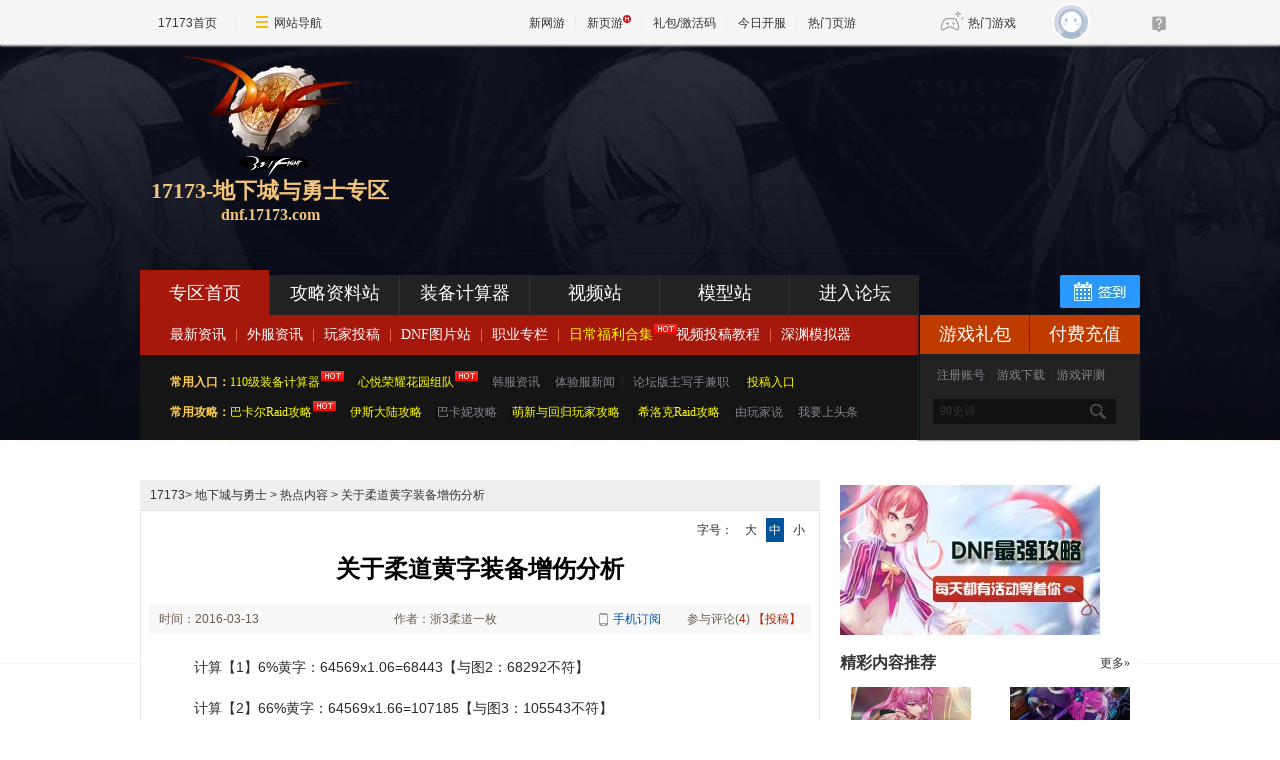

--- FILE ---
content_type: text/html;charset=UTF-8
request_url: http://dnf.17173.com/content/03132016/005529755_2.shtml
body_size: 14574
content:
<!DOCTYPE html PUBLIC "-//W3C//DTD XHTML 1.0 Transitional//EN" "http://www.w3.org/TR/xhtml1/DTD/xhtml1-transitional.dtd"><html xmlns="http://www.w3.org/1999/xhtml"><head> 
  <meta http-equiv="Content-Type" content="text/html; charset=utf-8" /><meta name="bizStatistics" data-biz-id="20011" data-module-id="page" data-view-id="11871" /> 
  <meta http-equiv="X-UA-Compatible" content="IE=Edge" /> 
  <meta name="robots" content="all" /> 
  <title>关于柔道黄字装备增伤分析 - 17173地下城与勇士专区_17173.com中国游戏门户站</title>












<link rel="dns-prefetch" href="//ue.17173cdn.com/" />
<link type="image/x-icon" rel="icon" href="//ue.17173cdn.com/images/lib/v1/favicon-hd.ico" />
<link type="image/x-icon" rel="shortcut icon" href="//ue.17173cdn.com/images/lib/v1/favicon.ico" />


<script src="//js.17173.com/utils.js?v=0.8.0"></script>
<script src="//ue.17173cdn.com/a/lib/slimemolds/production/js/bootstrap.js"></script>
<script type="text/javascript">
dsm.setConfig({biEnable: true});
window.pandora = {overOldPandora:true}
</script>




<link rel="stylesheet" href="//ue.17173cdn.com/a/component/zq-toolbar/2016/css/style.css"> 
  <meta name="keywords" content="柔道,黄字,伤害,分析,总结,DNF,地下城与勇士" /> 
  <meta name="description" content="本文讲述了关于柔道穿戴黄字装备，黄字增加伤害减少的bug分析。 。17173《地下城与勇士》DNF专区是DNF官方首席合作资料站,提供最高速的DNF下载,最新70级加点模拟器,dnf视频,男格斗资料,复仇者加点等最新地下城与勇士资讯,另外还提供dnf封号查询,dnf连发,dnf双开等,更多的DNF地下城与勇士内容就在17173dnf专区。" /> 
   
  <link href="//ue.17173cdn.com/cache/lib/v2/reset-and-utils-1.0.css" rel="stylesheet" type="text/css" /> 
  <link rel="stylesheet" type="text/css" href="//ue.17173cdn.com/cache/lib/v1/mods/article-zhuanqu-v1.min.css" /> 
  <link href="//dnf.17173.com/css/right-side.css" rel="stylesheet" type="text/css" /> 
  <link href="//dnf.17173.com/css/style-2015v1-630.css" rel="stylesheet" type="text/css" /> 
  <script type="text/javascript" src="//ue.17173cdn.com/cache/lib/v2/jquery-1.4.4.js" data-config=""></script> 
  <script type="text/javascript" src="//assets.changyan.sohu.com/upload/plugins/plugins.count.js"></script> 
  <script type="text/javascript" src="//ue.17173cdn.com/a/lib/pandora.js"></script> 
  <!--[if IE 6]>
	<script type="text/javascript" src="http://ue.17173cdn.com/cache/lib/v1/ddpng-0.0.8a.min.js"></script>
	<script type="text/javascript" src="http://ue.17173cdn.com/a/dnf/index/2014v2/js/ie6.js"></script>
<![endif]--> 
  <link href="//dnf.17173.com/2015index/component.css" rel="stylesheet" type="text/css" /> 
   
  <!--CSS-REPLACE--> 
  <!--CSS-REPLACE--> 
  <style type="text/css">
.mod-article .content p img{max-width:640px;height:auto;}
</style> 
  <link href="//dnf.17173.com/css/zssadd.css" rel="stylesheet" type="text/css" /> 
 
<link href="//ue.17173cdn.com/cache/lib/v1/topnav-1.0/global-topbar.css?20250601" rel="stylesheet" type="text/css" id="css-gtp" />


<link rel="stylesheet" href="//ue.17173cdn.com/a/component/zq-toolbar/2016/css/style.css?v=1" />
<link href="//ue.17173cdn.com/a/lib/vda/video.css" rel="stylesheet" />
<script type="text/javascript" src="//ue.17173cdn.com/a/lib/vda/video.js"></script>


<script type="text/javascript" src="//ue.17173cdn.com/a/lib/vda/seed.js?20231220"></script>


<script type="text/javascript" src="//ue.17173cdn.com/a/lib/v4/pandora2.js?t=20250916"></script>
<script type="text/javascript" src="//ue.17173cdn.com/a/lib/v5/sjs/sjs.js?t=20250714"></script>


<script type="text/javascript" src="//ue.17173cdn.com/a/lib/passport/v7.9.1/js/passport.js"></script>
<script type="text/javascript" src="//ue.17173cdn.com/a/lib/v5/sjs/sjs.js?202108021500"></script>
<script>
var ued = window.ued || {};
ued.gameCode = '20011'; // 游戏 ID
ued.categoryId = '395'; // 百科频道 ID
ued.pageInfo = {
  channel: '20011', // CMS 频道号
  gameCode: '20011' // 游戏 ID
}
</script>
</head> 
 <body>

<div id="js-global-topnav" style="height:0"></div>

<!--[if lte IE 9]>
<script type="text/javascript" src="//ue.17173cdn.com/a/module/ie67/2021/browser-update-min.js"></script>
<![endif]--> 
   
  <div class="wrapper"> 
   <div class="wrapper-in"> 
    <!--header--> 
    <!--header-->
<style type="text/css">/* 头图 */
.wrapper{background-image:url(//i.17173cdn.com/2fhnvk/YWxqaGBf/cms3/dxNClvbssltrnli.jpg)}</style>
<div class="header"> <a href="http://dnf.17173.com/#vid=sylogo" class="logo" target="_blank" title="17173-地下城与勇士专区"> <span class="avatar"><img src="//ue.17173cdn.com/a/dnf/index/2014v2/img/logo-dnf.png" width="178" height="121" class="png" /></span> <span class="cn">17173-地下城与勇士专区</span> <span class="en">dnf.17173.com</span> </a>  <!--nav-->
<div class="nav-wrap"><!--main-nav-->
<div class="main-nav">
<ul class="main-nav-list">
<li class="main-nav-item main-nav-item1"><a href="http://dnf.17173.com/#vid=syzqnav" target="_blank" class="main-nav-con">专区首页</a></li>
<li class="main-nav-item main-nav-item4"><a href="http://dnf.17173.com/search.shtml#vid=syzqnav" target="_blank" class="main-nav-con">攻略资料站</a></li>
<li class="main-nav-item main-nav-item4"><a href="http://dnf.17173.com/jsq/?sydb" target="_blank" class="main-nav-con">装备计算器</a></li>
<li class="main-nav-item main-nav-item2"><a href="http://dnf.17173.com/v#vid=syzqnav" target="_blank" class="main-nav-con">视频站</a></li>
<li class="main-nav-item main-nav-item4"><a href="http://dnf.17173.com/list/mxzzuixin.shtml#vid=syzqnav" target="_blank" class="main-nav-con">模型站</a></li>
<li class="main-nav-item main-nav-item5"><a href="http://bbs.17173.com/forum-8706-1.html#vid=syzqnav" target="_blank" class="main-nav-con">进入论坛</a></li>
</ul>
<!--2023.10.30 签到跳转到论坛 begin-->
<style type="text/css">.sign-placeholder{display:none!important}</style><a href="https://bbs.17173.com/forum-8706-1.html" target="_blank" class="checkin-btn" style="position:absolute;top:5px;right:0;"><span>签到</span></a>
<!--2023.10.30 签到跳转到论坛 end-->
<span class="sign-placeholder" id="sign_placeholder"></span></div>
<!--//main-nav-->
<div class="sub-nav">
<div class="sub-nav-con"><a href="http://dnf.17173.com/list/zxgxlist.shtml#vid=2018sytop" target="_blank">最新资讯</a><span class="sep">|</span> <a href="http://dnf.17173.com/list/wflist.shtml#vid=2018sytop" target="_blank">外服资讯</a><span class="sep">|</span> <a href="http://dnf.17173.com/list/wjtglist.shtml#vid=2018sytop" target="_blank">玩家投稿</a><span class="sep">|</span> <a href="http://dnf.17173.com/2014pic/214zxtp.shtml#vid=2018sytop" target="_blank">DNF图片站</a><span class="sep">|</span> <a href="http://dnf.17173.com/list/jhlist.shtml#vid=2018sytop" target="_blank">职业专栏</a><span class="sep">|</span> <a href="http://bbs.17173.com/thread-11272208-1-1.html?ddhl" target="_blank" style="color: #ff0;">日常福利合集<span class="hot"><span class="sep"></span></span></a>|<a href="http://bbs.17173.com/thread-11240221-1-1.html?ddhl" target="_blank">视频投稿教程</a><span class="sep">|</span><a href="http://dnf.17173.com/tool/symnq/index.shtml#vid=2018sytop" target="_blank">深渊模拟器<span class="sep"></span></a></div>
</div>
<!-- 快速通道链接 222开始 -->
<div class="fast-track">
<div class="aline"><!-- 工具 开始 --><dl class="item"><dt class="tit">常用入口：</dt><dd class="con"><a href="http://dnf.17173.com/jsq/?cyrk" target="_blank" style="color: #ff0;">110级装备计算器<span class="hot"></span></a><span class="sep"></span>|<a href="http://bbs.17173.com/thread-11327624-1-1.html" target="_blank" style="color: #ff0;">心悦荣耀花园组队<span class="hot"></span></a><span class="sep"></span>|<a href="http://dnf.17173.com/list/wflist.shtml#vid=newsnav" target="_blank" color:="" ff0="">韩服资讯</a><span class="sep"></span>|<a href="http://dnf.17173.com/list/tyf.shtml?dhl" target="_blank">体验服新闻</a><span class="sep">|</span> <a href="http://bbs.17173.com/thread-10363847-1-1.html#vid=2018sytop" target="_blank">论坛版主写手兼职</a> <span class="sep"></span>|<a href="http://dnf.17173.com/content/10282019/144805643.shtml?dhl" target="_blank" style="color: #ff0;">投稿入口</a></dd></dl><!-- 工具 结束 --></div>
<a href="javascript:;" id="top"></a> <!-- 基本资料 开始 --><dl class="item aline"><dt class="tit">常用攻略：</dt><dd class="con"> <a href="http://bbs.17173.com/thread-11386147-1-1.html" target="_blank" style="color:#ff0;">巴卡尔Raid攻略<span class="hot"></span></a><span class="sep"></span>|<a href="http://bbs.17173.com/thread-11382242-1-1.html" target="_blank" style="color: #ff0;">伊斯大陆攻略</a><span class="sep"></span>|<a href="http://bbs.17173.com/thread-11385489-1-1.html?dhl" target="_blank" style="color: ">巴卡妮攻略</a><span class="sep"></span>|<a href="http://bbs.17173.com/thread-11388084-1-1.html?dhl" target="_blank" style="color: #ff0; " color:="" ff0="">萌新与回归玩家攻略</a><span class="sep"></span>|<a href="http://bbs.17173.com/thread-11275043-1-1.html?dhl" target="_blank" style="color: #ff0;" color:="" ff0=""> 希洛克Raid攻略</a><span class="sep"></span>|<a href="http://dnf.17173.com/ywjs?dhl" target="_blank">由玩家说</a><span class="sep"></span>|<a href="http://dnf.17173.com/content/10282019/144805643.shtml?dhl" target="_blank">我要上头条</a></dd></dl><!-- 基本资料 结束 --> <b class="mask"></b></div>
<!-- 快速通道链接 结束 -->
<div class="channel-box">
<div class="channel-c1"><a href="//Cvda.17173.com/click?media_code=17173&ad_code=171737225&resource_code=10809&order_code=1024276" target="_blank" class="item item1" pingno="fahao">游戏礼包</a> <a href="//Cvda.17173.com/click?media_code=17173&ad_code=171737225&resource_code=10809&order_code=1024276" target="_blank" class="item item2" pingno="yuyue">付费充值</a></div>
<div class="channel-c2"><a href="//Cvda.17173.com/click?media_code=17173&ad_code=171737225&resource_code=10809&order_code=1024276" target="_blank" pingno="zhuce">注册账号</a><span class="sep">|</span> <a href="http://download.17173.com/20011/#vid=syzqnav" target="_blank" pingno="xiazai">游戏下载</a><span class="sep">|</span> <a href="http://newgame.17173.com/game-info-20011.html#vid=syzqnav" target="_blank" pingno="shouye">游戏评测</a></div>
<div class="channel-c3">
<div class="search-article1"><!--form action="http://search.17173.com/jsp/news_press.jsp" accept-charset="utf-8" method="post" name="form1" target="_blank" id="form1">
							<input type="hidden" name="channel" value="10075"/>
    						<input type="hidden" name="kdid" value="112386"/>
							<input type="text" name="keyword" class="txt" value="请输入搜索内容" align="middle" onClick="this.value=''"/><input type="submit"  class="btn" value="搜索" />
						</form--><form action="//search.17173.com" target="_blank"><input type="text" class="txt" value="90史诗" align="middle" onclick="this.value=''" name="keyword" /> <input type="submit" value="搜索" class="btn" /></form></div>
</div>
</div>
</div>
<!--//nav--></div>
</div>
<!--//header--> 
    <!--//header--> 
    <!--content--> 
    <!--begin the ad-pn--> 
    <div class="datonglan"></div> 
    <!--end the ad-pn--> 
    <div class="content"> 
     <div class="subpage-area clearfix"> 
      <div class="subpage-area-c1"> 
       <!--正文内容开始--> 
        
       <!--正文内容开始-->
<!--下载手机app样式-->
<div class="hidden" hidden="">本文由第三方AI基于17173文章<a href="http://dnf.17173.com/content/03132016/005529755_2.shtml">http://dnf.17173.com/content/03132016/005529755_2.shtml</a>提炼总结而成，可能与原文真实意图存在偏差。不代表网站观点和立场。推荐点击链接阅读原文细致比对和校验。</div>
<style type="text/css">.app-rss { position:absolute; right:150px; line-height:31px; height:30px; top:0; overflow:hidden;*zoom:1;}
    .app-rss .ico-app { float:left; display:inline-block; width:9px; height:13px; overflow:hidden; background:url(//ue.17173cdn.com/images/app/index/2013/ico-phone.png); background-position:-40px 0; margin:9px 5px 0 0;_margin-top:7px }
    .app17173-code{ margin:0 auto; padding:15px; width:378px;border: 1px solid #ddd; height:120px;}
    .app17173-code-l{ float: left;width: 250px;color: #333333;font-size: 14px; line-height:24px;font-family: Microsoft Yahei; text-align: left; }
    .app17173-code-l a{ color: #333333; }
    .app17173-code-l span{ color:#0055aa; }
    .app17173-code-r{ float:right; width:79px; margin-top:10px;}
    .gb-final-mod-article-p2em p{text-indent:2em;}
    .gb-final-mod-article-p2em .p-image,.gb-final-mod-article-p2em .p-table,.gb-final-mod-article-p2em .p-video{text-indent:0em;}
    .gb-final-mod-article-p2em p[align=center]{text-indent:0em;}</style>

  <div class="zhuanqu-v1">
      <div class="mod-article">
          <script type="text/javascript">
          var article = {};
          article.infoChannel = "20011";
          article.infoId = "10287043";
          article.infoClass = "1";
          article.infoWholeId = "10287043_1_20011";
          article.infoCommentHref = "10287043_1_20011";
          article.categoryId = '58744';
          article.categoryIds = '58744,168474,261620,58746,58747,79949';
          article.publishTime = '1457798424000';
          article.gameName = '地下城与勇士：创新世纪';
          article.gamecode = '20011';
          article.tag = '柔道,黄字,伤害,分析,总结 ';
          </script>

          <!--面包屑-->
          <div class="breadcrumb crumbs-bar">
              <a name="breadcrumb"></a>
              <a href="//www.17173.com/?pos_ref=zq_a">17173</a>> <a href="//dnf.17173.com">地下城与勇士</a> > <a href="http://dnf.17173.com/list/zxgxlist.shtml" target="_blank">热点内容</a> > 关于柔道黄字装备增伤分析
          </div>

          <div class="article" data-widget="article">
              <div class="font-size" data-role="set-fontsize">
                  <span>字号： </span>
                  <a href="javascript:void(0)" title="16">大</a>
                  <a href="javascript:void(0)" class="current" title="14">中</a>
                  <a href="javascript:void(0)" title="12">小</a>
              </div>

              <a name="title"></a>
              <h1>关于柔道黄字装备增伤分析</h1>

              <!--基本信息-->
              <div class="info">
                  <span class="col-01">时间：2016-03-13 00:00</span>
                  <span class="col-02">作者：浙3柔道一枚</span>
                  <a href="//a.17173.com/tg/channel/index.html?id=A0011502071" target="_blank" class="app-rss"><i class="ico-app"></i>手机订阅</a>
                  <span class="col-03">参与评论(<a href="#comments" id="changyan_count_unit">0</a>)
                      <a class="contribution" href="//zj.17173.com/author/pubarticle.php?classid=20011" target="_blank">【投稿】</a>
                  </span>
              </div>

              <!--摘要-->
              
              
              <a name="summary"></a>
              <div class="summary">
                  <div class="col-01">文 章
                      <br />摘 要</div>
                  <div class="col-02">
                      本文讲述了关于柔道穿戴黄字装备，黄字增加伤害减少的bug分析。
                  </div>
                  <div class="clear"></div>
              </div>
              
              
              
              <a name="content"></a>
              <!--正文-->
              <div class="content article-content article-con gb-final-mod-article-p2em">
                  <div class="busin adnewstlcodebook" style="display:none"></div>
                  <div id="content_begin"></div>
                  
<p>计算【1】6%黄字：64569x1.06=68443【与图2：68292不符】</p>
<p>计算【2】66%黄字：64569x1.66=107185【与图3：105543不符】</p>
<p>【因为一觉被动的伤害振幅与黄字是加算!!!导致黄字伤害振幅减少】</p>
<p>【图1】中没有触发玩命黄字的小锤由于受到一觉被动4%的振幅，实际基础伤害因为【64569/1+0.04=62086】</p>
<p>【图2】中触发玩命6%黄字，同时小锤受到一觉被动4%振幅【加算】因为【62086x(1+0.06+0.04)=68294】【68292与68294符合】</p>
<p>【图3】中玩命触发66%黄字。同时小锤受到一觉被动4%振幅【加算】因为【62086x(1+0.66+0.4)=105546】【105543与105546符合】</p>
<p>【结论：一觉被动与黄字装备之间为加算，导致黄字装备振幅率减少(ps：一觉被动等级越高，黄字装备伤害振幅率越低)】</p>
              </div>
              <div data-role="global-grab-hao-in-article"></div>
<script type="text/javascript">advConfigs.loadConfigFile('//ue.17173cdn.com/a/module/global-grab-hao/v1/js/main.bundle.js');</script>
              <!--分页-->
              
                

                <div class="mod-page-switcher">
                  
                    <a class="page-first" href="http://dnf.17173.com/content/03132016/005529755_1.shtml">首页</a>
                    <a class="page-prev" href="http://dnf.17173.com/content/03132016/005529755_1.shtml">上一页</a>
                  

                  
                    
                      
                        <a title="关于柔道黄字装备增伤分析" href="http://dnf.17173.com/content/03132016/005529755_1.shtml">1</a>
                      
                    
                  
                    
                      
                      <span class="page-current">2</span>
                      
                    
                  

                  

              </div>

              <div class="mod-page-allinone">
                <a href="http://dnf.17173.com/content/03132016/005529755_all.shtml">在本页阅读全文>></a>
              </div>
                
              
              <!--分页结束-->
              <div id="relevant_1"></div>
              <!--下载手机app-->
              <div class="app17173-code clearfix">
                  <div class="app17173-code-l" style="width:240px">加入17173玩家俱乐部，100%领《原神》月卡、《王者荣耀》888点券、《魔兽世界》T恤等周边好礼！
                      <div style="padding-top:8px"><span>加入方式：</span>微信关注“17173服务号”</div>
                  </div>
                  <div class="app17173-code-r">
                      <img alt="" src="//ue.17173cdn.com/a/news/zt/2022/yzyy/img/code-80x80.jpg" height="80" width="80" />
                  </div>
              </div>

              <!--分享、观点、表情投票-->
              
              <a name="panel"></a>
              <div class="panel">
                  
                  
                  <div class="row-1">
                      <div class="fl share" data-widget="share"></div>
                      <div class="functions fr"><a href="javascript:void(0)" data-role="add-bookmark">收藏本文</a>
                      </div>
                  </div>
                  
                  
                  
                  
                  
                  
                  <div data-widget="attitude" data-widget-channel="20011" data-widget-news-id="10287043"></div>
                  
                   
                  
                  
                  
                  <!--<div class="row-2" style="display:none">-->
                  <!--    <div class="js-mood" data-widget="mood" data-widget-channel-id="20011" data-widget-web-id="10287043" data-widget-kind-id="2"></div>-->
                  <!--</div>-->
                  
              </div>
              

              <!--相关文章-->
              
              
              
              <a name="related"></a>
              <div class="related">
                  <h2>与<em id="tags-link">柔道,黄字,伤害,分析,总结</em>相关的文章有：</h2>
                  <script>
                     !function(){
                        var _tags = '柔道,黄字,伤害,分析,总结';
                        var hostName = window.location.href;
                        if(_tags) {
                          _tags = $.trim(_tags).split(',');
                          for(var i = 0; i<_tags.length; i++){
                            _tags[i] = '<a href="'+ hostName.replace(/\/(content|news|flash|pic|movie)\/.*/img,'') +'/tag/' + _tags[i] + '" target="_blank">' + _tags[i] + '</a>';
                          }
                          _tags = _tags.join(',');
                          $('#tags-link').html(_tags);
                        }
                     }();
                  </script>
                  <ul>
                      
                      
                      <li><a href="http://dnf.17173.com/content/12312025/064016683.shtml" target="_blank">8号新增3大系统火了 8大道具提前备好伤害飙升50%</a><span class="date">(2025-12-31)</span>
                      </li>
                      
                      
                      
                      <li><a href="http://dnf.17173.com/content/12122025/070042419.shtml" target="_blank">世界BOSS版本现状 金币小跌伤害暴涨物价起飞BUG劝退</a><span class="date">(2025-12-12)</span>
                      </li>
                      
                      
                      
                      <li><a href="http://dnf.17173.com/content/11062025/070013776.shtml" target="_blank">真·通宝王出现了 名望伤害拉胯但功能性极强</a><span class="date">(2025-11-06)</span>
                      </li>
                      
                      
                      
                      <li><a href="http://dnf.17173.com/content/10302025/070043373.shtml" target="_blank">输出职业的名望区间伤害对比 现版本名望与伤害分析</a><span class="date">(2025-10-30)</span>
                      </li>
                      
                      
                      
                      <li><a href="http://dnf.17173.com/content/10282025/070032820.shtml" target="_blank">版本长草期伤害提升指南 不花钱的细节往往更容易忽视</a><span class="date">(2025-10-28)</span>
                      </li>
                      
                      
                  </ul>
              </div>
              
              
              
              
              
              <!--评论-->
              <a name="comments"></a>
              
              <div class="comments" data-widget="changyan">
                  <div id="SOHUCS" sid="10287043_1_20011"></div>
              </div>
              
              
              

          </div>
          <!-- article end-->
      </div>
  </div>

  <script type="text/javascript">if ($('.mod-page-switcher').length == 0) {
      var eye = '<br/><div class="gb-final-eye-link"><a href="//www.17173.com/" target=_blank><img src="//ue.17173cdn.com/a/news/final/2014/img/eye02.gif"></a>  <a href="//' + window.location.host + '">返回专区首页>></a>   <a href="//www.17173.com/?pos_ref=zq_b">返回17173首页>></a></div>';
      if ($('.content :last').is('center')) {
        $('.content :last').after(eye);
      } else {
        if ($('.content p:last:has(img)').length != 0) {
          if ($('.content p:last').text() == '') {
              eye = '<br/>' + eye;
          } else {
              if ($('.content p:last').find('img').parent().is('a')) {
                  $('.content p:last').find('img').parent().after('<br/>');
              } else {
                  $('.content p:last').find('img').after('<br/>');
              }
          }
        }
        $('.content p:last').append(eye);
      }
  }
  (function(fn){
    if(window.$){
      fn(window.$);
    }else if(window.pandora){
      pandora.use(['jquery'],function($){
        fn($);
      });
    }
  })(function($){
    $(function(){
      var relevant_1 = $('#relevant_tmp_1');
      relevant_1.length && relevant_1.appendTo($('#relevant_1'));
    })
  });</script>
  <script type="text/javascript" src="//ue.17173cdn.com/a/lib/vda/othersources/outerad.min.js"></script>

<!--正文内容结束--> 
       <!--正文内容结束--> 
      </div> 
      <div class="subpage-area-c2"> 
       <html><head></head>
 <body>
  <div class="side-ad-pn">
   <a href="http://dnf.17173.com/content/04152016/171441398.shtml?from=sider" target="_blank" title="DNF更强攻略，更强攻略、QB、CDKEY"><img src="//i.17173cdn.com/2fhnvk/YWxqaGBf/cms3/bguDIfbkqEoBouw.jpg" alt="" width="260" height="150" /></a>
  </div> 
  <div class="side-comm-pn"> 
   <div class="hd"> 
    <h2 class="tit">精彩内容推荐</h2> 
    <div class="more">
     <a href="http://dnf.17173.com/tongren.shtml?vid=zq-img-area" target="_blank" class="link">更多»</a>
    </div> 
   </div> 
   <div class="bd"> 
    <!-- 精彩专题推荐 图文列表 开始 --> 
    <ul class="gb-list2 side-comm-list col2"> 
     <!--嵌入 2014side精彩内容--> 
     <li class="gb-list2-item">
	<a href="//dnf.17173.com/content/12292025/181537859.shtml?vid=bjtj" class="gb-list2-con" target="_blank">
		<span class="gb-list2-c1">
			<img alt="2026新春礼包命运序列内容爆料  7%技攻肩/12%攻强红宠装" src="//i.17173cdn.com/2fhnvk/YWxqaGBf/cms3/joKVSUbtnwjcrAF.jpg" class="avatar" /></span>
				<span class="gb-list2-c2"><span class="txt"><span title="2026新春礼包命运序列内容爆料  7%技攻肩/12%攻强红宠装">2026新春礼包命运序列内容爆料  7%技攻肩/1…</span></span>
		</span>
	</a>
</li>

<li class="gb-list2-item">
	<a href="//dnf.17173.com/content/09022025/180056078.shtml?vid=bjtj" class="gb-list2-con" target="_blank">
		<span class="gb-list2-c1">
			<img alt="2025金秋虚幻之城礼包 太初跨界/7技攻腰鞋" src="//i.17173cdn.com/2fhnvk/YWxqaGBf/cms3/dwFYrvbtefnados.jpg" class="avatar" /></span>
				<span class="gb-list2-c2"><span class="txt">2025金秋虚幻之城礼包 太初跨界/7技攻腰鞋</span>
		</span>
	</a>
</li>

<li class="gb-list2-item">
	<a href="//dnf.17173.com/content/08032025/102847800.shtml?vid=bjtj" class="gb-list2-con" target="_blank">
		<span class="gb-list2-c1">
			<img alt="8.2国服体验服爆料 国服特色平衡/刀剑神域联动等" src="//i.17173cdn.com/2fhnvk/YWxqaGBf/cms3/VsISwGbtbwCFEyC.png" class="avatar" /></span>
				<span class="gb-list2-c2"><span class="txt"><span title="8.2国服体验服爆料 国服特色平衡/刀剑神域联动等">8.2国服体验服爆料 国服特色平衡/刀剑神域…</span></span>
		</span>
	</a>
</li>

<li class="gb-list2-item">
	<a href="//dnf.17173.com/content/07042025/200059897.shtml?vid=bjtj" class="gb-list2-con" target="_blank">
		<span class="gb-list2-c1">
			<img alt="7.4国服体验服 充值活动/夏日礼包/积分商城等等" src="//i.17173cdn.com/2fhnvk/YWxqaGBf/cms3/oyMzHpbsFkBqhlz.jpg" class="avatar" /></span>
				<span class="gb-list2-c2"><span class="txt"><span title="7.4国服体验服 充值活动/夏日礼包/积分商城等等">7.4国服体验服 充值活动/夏日礼包/积分商城…</span></span>
		</span>
	</a>
</li> 
     <!-- 秀场推荐JS --> 
     <script type="text/javascript">
        document.write('<i id="show-recommend-sp"></i>');
        $.ajax({
          type: "GET",
          url: "http://v.17173.com/show/inter_recommend.action",
          dataType: "jsonp",
          success: function(data){
            var html = '';
            $.each(data.obj.list, function(i,comment){
              var spImg = '<img class="avatar" src="' + comment['img'] + '" />',//spImg是图片元素
              spTittle = comment['title'];//spImg是图片标题文字
              html += '<li class="gb-list2-item"><a class="gb-list2-con" target="_blank" href="http://v.17173.com/show/rec_getRecommendRoom.action?vid=zqdc_show"><span class="gb-list2-c1">'
                  + spImg
                  + '</span><span class="gb-list2-c2"><span class="txt">'
                    + spTittle
                    + '</span></span></a></li>'

            });
            $("#show-recommend-sp").after(html).remove()
          }
        });
      </script> 
    </ul> 
    <!-- 精彩专题推荐 图文列表 结束 --> 
   </div> 
  </div> 
  <!-- 精彩专题推荐 结束 --> 
  <div class="side-comm-pn"> 
   <script type="text/javascript" charset="UTF-8" src="//1.17173.com/spread/dnf"></script> 
  </div> 
  <!--职业百科入口 开始--> 
  <div class="side-comm-pn"> 
   <div class="hd"> 
    <h2 class="tit">昨日最热</h2> 
    <div class="more">
     <a href="http://dnf.17173.com/list/zxgxlist.shtml?vid=zqnav" target="_blank" class="link">更多>></a>
    </div> 
   </div> 
   <div class="bd"> 
    <ul class="gb-list1 side-news-list"> 
     <li>
		<span class="tit">
			<a href="http://bbs.17173.com/thread-11306443-1-1.html" target="_blank" title="体验服更新 取消纹章40点冒险家名望加成">体验服更新 取消纹章40点冒险家名望加成</a>
		</span>
</li>

<li>
		<span class="tit">
			<a href="http://bbs.17173.com/thread-11306397-1-1.html" target="_blank" title="韩服官网确认 奥兹玛将于5月27号正式更新">韩服官网确认 奥兹玛将于5月27号正式更新</a>
		</span>
</li>

<li>
		<span class="tit">
			<a href="http://bbs.17173.com/thread-11306475-1-1.html" target="_blank" title="阿拉德时装展，全职业18年夏日套补丁分享">阿拉德时装展，全职业18年夏日套补丁分享</a>
		</span>
</li>

<li>
		<span class="tit">
			<a href="http://dnf.17173.com/content/05142021/090033784.shtml" target="_blank" title="骗术高发期 这些换汤不换药的骗术又来作妖了">骗术高发期 这些换汤不换药的骗术又来作妖了</a>
		</span>
</li>

<li>
		<span class="tit">
			<a href="http://dnf.17173.com/content/05142021/090020015.shtml" target="_blank" title="巨龙新增奶属性 配合这些活动可速成一个奶">巨龙新增奶属性 配合这些活动可速成一个奶</a>
		</span>
</li>

<li>
		<span class="tit">
			<a href="http://dnf.17173.com/content/05142021/090006660.shtml" target="_blank" title="一个游戏玩出亿个感觉 DNF在暖暖面前亏了">一个游戏玩出亿个感觉 DNF在暖暖面前亏了</a>
		</span>
</li>

<li>
		<span class="tit">
			<a href="http://bbs.17173.com/thread-11306465-1-1.html" target="_blank" title="一个人便是乐团 全职业乐器武器装扮一览">一个人便是乐团 全职业乐器武器装扮一览</a>
		</span>
</li>

<li>
		<span class="tit">
			<a href="http://bbs.17173.com/thread-11306462-1-1.html" target="_blank" title="全职业三次觉醒背景故事——女神枪手篇">全职业三次觉醒背景故事——女神枪手篇</a>
		</span>
</li>

<li>
		<span class="tit">
			<a href="http://bbs.17173.com/thread-11306278-1-1.html" target="_blank" title="韩服外传三觉正式更新公告 没有任何改动">韩服外传三觉正式更新公告 没有任何改动</a>
		</span>
</li>

<li>
		<span class="tit">
			<a href="http://bbs.17173.com/thread-11306351-1-1.html" target="_blank" title="全职业三次觉醒背景故事——男鬼剑士篇">全职业三次觉醒背景故事——男鬼剑士篇</a>
		</span>
</li> 
    </ul> 
   </div> 
  </div> 
  <!--职业百科入口 结束--> 
  <div data-page="video-and-yeyou"></div> 
  <!--div class="side-comm-pn">
<div class="hd">
  <h2 class="tit">职业百科入口</h2>
  <div class="more"><a href="http://bbs.17173.com/thread-7849701-1-1.html" target="_blank" class="link">更多>></a></div>
</div>
<div class="bd">
  <ul class="gb-list2 side-comm-list col2">

    <div cms-data-type="list-news" class="cms-icon-code cms-icon-list" cms-component-id="117915" cms-component-path="/data/component/47/117915.html" cms-component-name="2014siede-职业百科" cms-component-type="3" cms-template-id="51305" cms-source-id="3749"></div>

  </ul>
  <div cms-data-type="html" class="cms-icon-code" cms-component-id="201842" cms-component-path="/data/component/47/201842.html" cms-component-type="1"></div>
</div>
</div--> 
  <script type="text/javascript">
  ued.Page.config({
    name: 'video-and-yeyou',
    version: '1.0'
  });
</script> 
  <script type="text/page-tmpl" id="video-and-yeyou-item-tmpl">
  <li class="gb-list2-item">
    <a href="<%=url%>" class="gb-list2-con" target="_blank">
      <span class="gb-list2-c1 image-container" style="border: 0; padding: 0px;">
        <img alt="<%= title %>" src="<%= pic%>" style="width: 126px; height:72px" />
      </span>
      <span class="gb-list2-c2">
        <span class="txt">
          <span title="<%= title%>"><%= title%></span>
        </span>
      </span>
    </a>
  </li>
</script> 
  <script type="text/page-tmpl" id="video-and-yeyou-tmpl">
  <div class="side-comm-pn">
    <div class="hd">
      <h2 class="tit">
        <a href="http://v.17173.com/?vid=17173_vlog_show" target="_blank" style="color: #333;">视频</a>·<a href="http://www.yeyou.com" target="_blank" style="color: #333;">页游</a>
      </h2>
    </div>
    <div class="bd">
      <ul class="gb-list2 side-comm-list col2 list-container"></ul>
    </div>
  </div>
</script> 
  <script type="text/javascript">
$(function() {
    $('.js-tab').each(function() {
        $('.tab:eq(0)', $(this)).tabs($('.tab-pn:eq(0) > div', $(this)), {
            tabs: 'li',
            event: 'mouseover'
        });
    });

    $('.js-list li:nth-child(5n):not(:last-child)').after('<li class="sep">sep</li>');

    $('.js-list1 .mod-version').each(function() {
        var _this = $(this);

        if (_this.hasClass('active')) {
            _this.find('.bd').show();
        }

        $('.hd', _this).click(function() {
            $(this).siblings('.bd').slideToggle();
            _this.toggleClass('active');
        });
    });
    $('.js-list1 .version-item').each(function() {
        var _this = $(this);
        var tab = $('.link-has-icon', _this);
        var tips = $('.tip', _this);

        tab.each(function(i, a) {
            $(a).attr('data-link-id', i);
        });

        $('[data-link-id]', _this).click(function() {
            var id = $(this).attr('data-link-id');

            if ($(this).hasClass('link-has-icon')) {
                $(this).removeClass('link-has-icon').addClass('current');
                tips.eq(id).show();

                $(this).siblings('[data-link-id]').removeClass('current').addClass('link-has-icon');
                tips.eq(id).siblings('.tip').hide();
            } else if ($(this).hasClass('current')) {
                $(this).removeClass('current').addClass('link-has-icon');
                tips.eq(id).hide();
            }
        });
    });


    $('.js-rank').each(function() {
        var _this = $(this);
        var currentObj;
        for (var i = 0; i < $('li', _this).length; i++) {
            currentObj = $('li:eq(' + i + ')', _this);
            currentObj.mouseenter(function() {
                $(this).addClass('active').siblings().removeClass('active');
            }).find('.num').html(i + 1);
            if (i < 3) {
                $('.num', currentObj).addClass('num-top');
            }
        }
        $('li:eq(0)', _this).addClass('active');
    });

});
</script>
 
</body></html> 
      </div> 
     </div> 
    </div> 
    <!--//content--> 
    <div class="footer-pn">
<div class="site-map-pn">
<div class="site-map-box">
<div class="hd"><span class="tit">17173热点</span></div>
<div class="bd">
<ul class="site-map-list">
<li><a href="http://dnf.17173.com/list/zxgxlist.shtml#vid=index-bottom" target="_blank" title="dnf最新资讯">游戏最新资讯</a></li>
<li><a href="http://dnf.17173.com/list/2011dayanjing.shtml#vid=index-bottom" target="_blank" title="dnf首页推荐">专区首页推荐</a></li>
<li><a href="http://dnf.17173.com/list/wflist.shtml#vid=index-bottom" target="_blank" title="dnf外服资讯">外服资讯动态</a></li>
<li><a href="http://dnf.17173.com/baike/index.shtml" target="_blank" title="dnf职业动态">职业攻略加点</a></li>
<li><a href="http://dnf.17173.com/list/wjtglist.shtml#vid=sybottom" target="_blank" title="dnf玩家投稿">玩家投稿汇总</a></li>
<li><a href="http://bbs.17173.com/forum.php?mod=forumdisplay&fid=1795&filter=typeid&typeid=2380" target="_blank" title="dnf心情随笔">心情随笔记录</a></li>
<li><a href="http://dnf.17173.com/list/gflist.shtml#vid=index-bottom" target="_blank" title="dnf官方动态">官方动态资讯</a></li>
<li><a href="http://cha.17173.com/dnf/#vid=index-bottom" target="_blank" title="dnf新版数据库">DNF新版数据库</a></li>
<li><a href="http://dnf.17173.com/2014pic/214zxtp.shtml#from=2015sytop" target="_blank" title="dnf游戏截图">DNF游戏截图</a></li>
</ul>
</div>
</div>
<div class="site-map-box">
<div class="hd"><span class="tit">职业攻略</span></div>
<div class="bd">
<ul class="site-map-list">
<li><a href="http://dnf.17173.com/baike/hun.shtml" target="_blank" title="dnf鬼剑士攻略">鬼剑士攻略</a></li>
<li><a href="http://dnf.17173.com/baike/manyou.shtml" target="_blank" title="dnf神枪手攻略">神枪手攻略</a></li>
<li><a href="hhttp://dnf.17173.com/baike/yuansu.shtml" target="_blank" title="dnf魔法师攻略">魔法师攻略</a></li>
<li><a href="http://dnf.17173.com/baike/nvmanyou.shtml" target="_blank" title="dnf女枪手攻略">女枪手攻略</a></li>
<li><a href="http://dnf.17173.com/baike/qigongshi.shtml" target="_blank" title="dnf格斗家攻略">格斗家攻略</a></li>
<li><a href="http://dnf.17173.com/baike/khd.shtml" target="_blank" title="dnf男格斗攻略">男格斗攻略</a></li>
<li><a href="http://dnf.17173.com/baike/js.shtml" target="_blank" title="dnf圣职者攻略">圣职者攻略</a></li>
<li><a href="http://dnf.17173.com/baike/yy.shtml" target="_blank" title="dnf暗夜使者攻略">暗夜使者攻略</a></li>
<li><a href="http://dnf.17173.com/baike/bpys.shtml" target="_blank" title="dnf男法师攻略">男法师攻略</a></li>
</ul>
</div>
</div>
<div class="site-map-box">
<div class="hd"><span class="tit">视频站</span></div>
<div class="bd">
<ul class="site-map-list">
<li><a href="http://v.17173.com/dnf/gengxin.shtml#vid=index-bottom" target="_blank" title="dnf每日推荐视频">每日推荐视频</a></li>
<li><a href="http://v.17173.com/dnf/dnfhfgs.shtml#vid=index-bottom" target="_blank" title="dnf韩服高手自录">韩服高手自录</a></li>
<li><a href="http://v.17173.com/dnf/dnfjdsc.shtml#vid=index-bottom" target="_blank" title="dnf经典收藏欣赏">经典收藏欣赏</a></li>
<li><a href="http://v.17173.com/dnf/hot/gonglve.shtml#vid=index-bottom" target="_blank" title="dnf解说攻略合集">解说攻略合集</a></li>
<li><a href="http://v.17173.com/dnf/hot/zyds.shtml#vid=index-bottom" target="_blank" title="dnf看全职业技能">职业大神视频</a></li>
<li><a href="http://v.17173.com/dnf/fb/sy.shtml#vid=index-bottom" target="_blank" title="dnf异界远古装备">深渊人品直播</a></li>
<li><a href="http://v.17173.com/dnf/dnfegsp.shtml#vid=index-bottom" target="_blank" title="dnf搞笑蛋疼视频">搞笑蛋疼视频</a></li>
<li><a href="http://v.17173.com/dnf/hot/dnfsssq.shtml#vid=index-bottom" target="_blank" title="dnf史诗神器大全">史诗神器大全</a></li>
<li><a href="http://v.17173.com/dnf/pk.shtml#vid=index-bottom" target="_blank" title="dnf最新赛事视频">最新赛事视频</a></li>
</ul>
</div>
</div>
<div class="site-map-box">
<div class="hd"><span class="tit">韩服站</span></div>
<div class="bd">
<ul class="site-map-list">
<li><a href="javascript:void(0);" target="_blank">专区首页</a></li>
<li><a href="javascript:void(0);" target="_blank">韩服最新资讯</a></li>
<li><a href="javascript:void(0);" target="_blank">韩服视频</a></li>
<li><a href="javascript:void(0);" target="_blank">韩服杂志社</a></li>
<li><a href="javascript:void(0);" target="_blank">DNF手游教程</a></li>
<li><a href="javascript:void(0);" target="_blank">DNF手游资讯</a></li>
<li><a href="javascript:void(0);" target="_blank">DNF手游视频</a></li>
<li><a href="javascript:void(0);" target="_blank">DNF手游图片</a></li>
</ul>
</div>
</div>
<div class="site-map-box">
<div class="hd"><span class="tit">图片站</span></div>
<div class="bd">
<ul class="site-map-list">
<li><a href="http://dnf.17173.com/2014pic/214zxtp.shtml" target="_blank" title="dnf最新图片资讯">最新图片资讯</a></li>
<li><a href="http://dnf.17173.com/list/2011tpzwjjt.shtml#vid=index-bottom" target="_blank" title="dnf玩家分享截图">玩家分享截图</a></li>
<li><a href="http://dnf.17173.com/2014pic/2014jptr.shtml" target="_blank" title="dnf精品同人作品">精品同人作品</a></li>
<li><a href="http://dnf.17173.com/2014pic/2014egbx.shtml" target="_blank" title="dnf恶搞爆笑图片">恶搞爆笑图片</a></li>
<li><a href="http://dnf.17173.com/list/tpzyxjt.shtml#vid=index-bottom" target="_blank" title="dnf游戏截图精选">游戏截图精选</a></li>
<li><a href="http://dnf.17173.com/2014pic/2014cos.shtml" target="_blank" title="dnf美女玩家COS">美女玩家COS</a></li>
<li><a href="http://dnf.17173.com/list/tpz2cymt.shtml#vid=index-bottom" target="_blank" title="游戏之外2次元美图">2次元图片</a></li>
<li><a href="http://dnf.17173.com/list/tpzyxbz.shtml#vid=index-bottom" target="_blank" title="dnf游戏壁纸">DNF游戏壁纸</a></li>
<li><a href="http://dnf.17173.com/list/tpzhfbz.shtml#vid=index-bottom" target="_blank" title="dnf最新赛事视频">DNF韩服壁纸</a></li>
</ul>
</div>
</div>
<div class="site-map-box">
<div class="hd"><span class="tit">模型站</span></div>
<div class="bd">
<ul class="site-map-list">
<li><a href="http://dnf.17173.com/list/mxzgjsfy.shtml#vid=index-bottom" target="_blank" title="dnf鬼剑士模型">鬼剑士模型</a></li>
<li><a href="http://dnf.17173.com/list/mxzsqsfy.shtml#vid=index-bottom" target="_blank" title="dnf神枪手模型">神枪手模型</a></li>
<li><a href="http://dnf.17173.com/list/mxzmfsfy.shtml#vid=index-bottom" target="_blank" title="dnf魔法师模型">魔法师模型</a></li>
<li><a href="http://dnf.17173.com/list/mxznqsfy.shtml#vid=index-bottom" target="_blank" title="dnf女枪手模型">女枪手模型</a></li>
<li><a href="http://dnf.17173.com/list/mxzgdjfy.shtml#vid=index-bottom" target="_blank" title="dnf格斗家模型">格斗家模型</a></li>
<li><a href="http://dnf.17173.com/list/mxzngdfy.shtml#vid=index-bottom" target="_blank" title="dnf男格斗模型">男格斗模型</a></li>
<li><a href="http://dnf.17173.com/list/mxzszzfy.shtml#vid=index-bottom" target="_blank" title="dnf圣职者模型">圣职者模型</a></li>
<li><a href="http://dnf.17173.com/list/mxzndzfy.shtml#vid=index-bottom" target="_blank" title="dnf暗夜使者模型">暗夜使者模型</a></li>
<li><a href="http://dnf.17173.com/list/mxzbjjmfy.shtml#vid=index-bottom" target="_blank" title="dnf界面模型">dnf界面模型</a></li>
</ul>
</div>
</div>
<div class="site-map-box">
<div class="hd"><span class="tit">快速导航</span></div>
<div class="bd">
<ul class="site-map-list">
<li><a href="//link.17173.com?target=http%3A%2F%2Fdnf.qq.com%2Fmain.shtml%23vid%3Dindex-bottom" title="DNF国服官网" target="_blank" pingno="guanwang">DNF国服官网</a></li>
<li><a href="http://dnf.17173.com/content/2013-08-13/20130813101311691.shtml#vid=index-bottom" title="DNF官方微博" target="_blank" pingno="guanwang">DNF官方微博</a></li>
<li><a href="http://dnf.17173.com/content/2013-08-13/20130813110641671.shtml#vid=index-bottom" title="DNF官方论坛" target="_blank" pingno="guanwang">DNF官方论坛</a></li>
<li><a href="#" title="DNF韩服官网" target="_blank" pingno="guanwang">DNF韩服官网</a></li>
<li><a href="//link.17173.com?target=http%3A%2F%2Farad.hangame.co.jp" title="DNF日服官网" target="_blank" pingno="guanwang">DNF日服官网</a></li>
<li><a href="www.dfoneople.com" title="DNF美服官网" target="_blank" pingno="guanwang">DNF美服官网</a></li>
<li><a href="http://dnf.17173.com/list/bbztlb_1.shtml#vid=index-bottom" title="DNF版本专题" target="_blank">DNF版本专题</a></li>
<li><a href="http://dnf.17173.com/moregame123/channel_1.shtml#vid=index-bottom" title="DNF知识库" target="_blank">DNF知识库</a></li>
<li><a href="http://dnf.17173.com/sitemap.xml#vid=index-bottom" title="网站地图" target="_blank">网站地图</a></li>
</ul>
</div>
</div>
</div>
<!--end the site-map-pn-->
<div class="friend-pn">
<div class="friend-box"><span class="tit">友情链接：</span> <span class="con"><a href="http://www.17173.com/" target="_blank">17173</a></span><span class="sep">|</span> <span class="con"><a href="http://news.17173.com/z/dnfm" target="_blank">地下城与勇士手游</a></span>  <span class="sep">|</span> <span class="con"><a href="//link.17173.com?target=http%3A%2F%2Fdnf.uuu9.com%2F" target="_blank">游久DNF</a></span><span class="sep">|</span> <span class="con"><a href="//link.17173.com?target=https%3A%2F%2Ftieba.baidu.com%2Ff%3Fkw%3Ddnf%E7%BA%A2%E7%9C%BC%26fr%3Dindex" target="_blank">DNF红眼吧</a></span> <span class="sep">|</span> <span class="con"><a href="//link.17173.com?target=https%3A%2F%2Ftieba.baidu.com%2Ff%3Fie%3Dutf-8%26kw%3Ddnf%E9%98%BF%E4%BF%AE%E7%BD%97%26fr%3Dsearch" target="_blank">DNF阿修罗吧</a></span><span class="sep">|</span> <span class="con"><a href="//link.17173.com?target=https%3A%2F%2Ftieba.baidu.com%2Ff%3Fie%3Dutf-8%26kw%3Ddnf%E5%A5%B3%E5%BC%B9%E8%8D%AF%26fr%3Dsearch" target="_blank">DNF女弹药吧</a></span><span class="sep">|</span> <span class="con"><a href="//link.17173.com?target=https%3A%2F%2Ftieba.baidu.com%2Ff%3Fie%3Dutf-8%26kw%3Ddnf%E9%AC%BC%E6%B3%A3%26fr%3Dsearch" target="_blank">DNF鬼泣吧</a></span> <span class="sep">|</span> <span class="con"><a href="//link.17173.com?target=https%3A%2F%2Ftieba.baidu.com%2Ff%3Fie%3Dutf-8%26kw%3Ddnf%E5%85%83%E7%B4%A0%26fr%3Dsearch" target="_blank">DNF元素吧</a></span> <span class="sep">|</span><span class="con"><a href="//link.17173.com?target=https%3A%2F%2Ftieba.baidu.com%2Ff%3Fie%3Dutf-8%26kw%3Ddnf%E6%9C%BA%E6%A2%B0%26fr%3Dsearch" target="_blank">DNF机械吧</a></span> <span class="sep">|</span> <span class="con"><a href="//link.17173.com?target=https%3A%2F%2Ftieba.baidu.com%2Ff%3Fie%3Dutf-8%26kw%3Ddnf%E5%89%91%E9%AD%94%26fr%3Dsearch" target="_blank">DNF剑魔吧</a></span> <span class="sep">|</span> <span class="con"><a href="//link.17173.com?target=https%3A%2F%2Ftieba.baidu.com%2Ff%3Fie%3Dutf-8%26kw%3Ddnf%E9%A9%B1%E9%AD%94%26fr%3Dsearch" target="_blank">DNF驱魔吧</a></span> <span class="sep">|</span> <span class="con"><a href="//link.17173.com?target=https%3A%2F%2Ftieba.baidu.com%2Ff%3Fie%3Dutf-8%26kw%3Ddnf%E5%A5%B3%E6%BC%AB%E6%B8%B8%26fr%3Dsearch" target="_blank">DNF女漫游吧</a></span> <span class="sep">|</span> <span class="con"><a href="//link.17173.com?target=https%3A%2F%2Ftieba.baidu.com%2Ff%3Fie%3Dutf-8%26kw%3Ddnf%E7%B2%BE%E7%81%B5%E9%AA%91%E5%A3%AB%26fr%3Dsearch" target="_blank">DNF精灵骑士吧</a></span> <span class="sep">|</span> <span class="con"><a href="http://lol.17173.com/" target="_blank">17173LOL</a></span> <span class="sep">|</span> <span class="con"><a href="http://wow.17173.com/" target="_blank">17173魔兽世界</a></span> <span class="sep">|</span> <span class="con"><a href="http://xyq.17173.com/" target="_blank">17173梦幻西游</a></span> <span class="sep">|</span> <span class="con"><a href="http://dota2.17173.com/" target="_blank">17173DOTA2</a></span> <span class="sep">|</span> <span class="con"><a href="//link.17173.com?target=http%3A%2F%2Fhttp%3A%2F%2Fnewgame.17173.com%2F" target="_blank">17173新游频道</a></span> <span class="sep">|</span> <span class="con"><a href="http://bk.17173.com" target="_blank">17173游戏问答</a></span><span class="sep">|</span><span class="con"><a href="http://hao.17173.com/" target="_blank">17173发号平台</a></span></div>
<<div class="friend-box">
				<span class="tit">友情链接请联系：</span>
				<span class="con"><a href="http://dnf.17173.com/content/05032017/110042801_5.shtml" target="_blank">糖糖Yuuk</a></span>
			</div>--></div>
<!--end the friend-pn--></div> 
    <!--end the footer-pn--> 
    
<div class="global-footer">
	<a href="http://about.17173.com/" target="_blank">&#x5173;&#x4E8E;17173</a> |
	<a href="http://about.17173.com/join-us.shtml" target="_blank">&#x4EBA;&#x624D;&#x62DB;&#x8058;</a> |
	<a href="http://marketing.17173.com" target="_blank">&#x5E7F;&#x544A;&#x670D;&#x52A1;</a> |
	<a href="http://about.17173.com/business-cooperate.shtml" target="_blank">&#x5546;&#x52A1;&#x6D3D;&#x8C08;</a> |
	<a href="http://about.17173.com/contact-us.shtml" target="_blank">&#x8054;&#x7CFB;&#x65B9;&#x5F0F;</a> |
	<a href="https://club.17173.com/help" target="_blank">&#x5BA2;&#x670D;&#x4E2D;&#x5FC3;</a> |
	<a href="http://about.17173.com/site-map.shtml" target="_blank">&#x7F51;&#x7AD9;&#x5BFC;&#x822A;</a> <br />
	<span class="copyright">Copyright &copy; 2001-2026 17173. All rights reserved.</span>
</div>
<script type="text/javascript">
(function() {
    if (/Android|iPhone|SymbianOS|Windows Phone|iPod/gi.test(navigator.userAgent) && window.$) {
        $('.global-footer a:last').after(' | <a href="javascript:;" onclick="var date = new Date();date.setTime(date.getTime() - 10086);document.cookie = \'__stay_on_pc=1;domain=.17173.com;path=/; expires=\' + date.toUTCString() + \';\';location.hash=\'\';location.reload(true);">\u79fb\u52a8\u7248</a>');
    }
})()
</script>

 
   </div> 
   <!--end the wrapper-in--> 
  </div> 
  <!--end the wrapper--> 
  <script type="text/javascript" src="//ue.17173cdn.com/a/dnf/index/2014v2/js/dnf.js"></script>
 
   
  <script type="text/javascript" src="//hits.17173.com/static.php?channel=20011&web_id=10287043&kind=1"></script> 
  <!-- 签到 开始 -->
<div class="checkin-diary" id="checkin-diary">
    <div class="checkin-diary-l">
        <div class="diary-title">
            <h3>签到成功!</h3>
        </div>
        <div class="diary">
            <div id="datepicker"></div>
        </div>
        <p>
            连续签到：<span id="checkin-diary-signcontidays"><img src="//ue.17173cdn.com/a/bbs/shengwang/ajax-loader.gif" /></span> 天  累计签到：<span id="checkin-diary-signdayssum"><img src="//ue.17173cdn.com/a/bbs/shengwang/ajax-loader.gif" /></span> 天
        </p>
    </div>
    <div class="checkin-diary-r">
        <div class="img">
        </div>
        <div class="rank">
            <h4><span><a target="_blank" href="http://bbs.17173.com/plugin.php?id=prestige:prestige&view=prestigerank&fid=8706">更多?</a></span>今日抢签到排名</h4>
            <ol class="mod-art" id="checkin-diary-users-srank">
                <img src="//ue.17173cdn.com/a/bbs/shengwang/ajax-loader.gif" />
            </ol>
        </div>
    </div>
    <div class="sign-rank" id="sign-rank"></div>
</div>
<link rel="stylesheet" type="text/css" href="//ue.17173cdn.com/a/bbs/shengwang/zq/prestige.css" />
<script type="text/javascript" src="//ue.17173cdn.com/a/bbs/shengwang/zq/jqueryui.min.js"></script> 
<script type="text/javascript" src="//ue.17173cdn.com/a/bbs/shengwang/zq/dialog-min.js"></script>
<script type="text/javascript" src="//ue.17173cdn.com/a/bbs/shengwang/zq/attention_sign.js"></script>
<!-- 签到 结束 --> 
 



<script type="text/javascript" src="//ue.17173cdn.com/a/lib/topbar/v3/js/index.js?20250601"></script>



<script>
    window.topbarConfig = {
        autoToggleStyle: false,
        style: 2
    }
</script>
<script type="text/javascript" src="//ue.17173cdn.com/a/lib/z/zhanwaihezuo.js"></script>
<div class="adsystem-mark" data-ad-type="AdZhuanquFloat"></div>
<script type="text/javascript">
    advConfigs.loadConfigFile('https://s.17173cdn.com/zhuanqu/site.js');
</script>

<script type="text/javascript">
    location.protocol === 'http:' && advConfigs.loadConfigFile('//hao.17173.com/inc/vda/fufeituiguang.js');
</script>





<script type="text/javascript">advConfigs.loadConfigFile('https://s.17173cdn.com/global/global.js');
advConfigs.loadConfigFile('https://ue.17173cdn.com/a/lib/vda/routes/global.js');</script>


<script type="text/javascript" src="//js.17173.com/ping.js?v=3.0"></script>
<script type="text/javascript">
(function(){try{var gameCode;if(window.article){gameCode=window.article.gamecode}else if(window.pageinfo){gameCode=window.pageinfo.gameCode}if(window.ued&&window.ued.bi&&window.ued.bi.setGameCode){ued.bi.setGameCode(gameCode)}}catch(e){console.log(e)}})()
</script>


<script type="text/javascript" src="//ue.17173cdn.com/cache/lib/v2/odvmonitor/lp.min.js"></script>
<script type="text/javascript" src="//ue.17173cdn.com/a/lib/global/weixinsdk.js?v=43"></script>
<script type="text/javascript" src="//ue.17173cdn.com/a/module/tg-widget/source/content-pageview/v0.1/index.js"></script>
<script type="text/javascript">var helpTimerFlag=false;setTimeout(function(){helpTimerFlag=true},3000);var helpSucFun=function(){if(document.querySelectorAll('[href*="club.17173.com/help"]')){for(var i=0;i<document.querySelectorAll('[href*="club.17173.com/help"]').length;i++){document.querySelectorAll('[href*="club.17173.com/help"]')[i].setAttribute("href","https://club.17173.com/help?customInfo="+encodeURIComponent(location.href))}}};var helpTimer=setInterval(function(){if(document.querySelector(".topbar-help-link")){helpSucFun();clearInterval(helpTimer)}else{if(helpTimerFlag){helpSucFun();clearInterval(helpTimer)}}},50);</script>

<script>
var ued = window.ued || {};
ued.gameCode = '20011'; // 游戏 ID
ued.categoryId = '395'; // 百科频道 ID
</script>
<!--<script src="//ue.17173cdn.com/a/component/zq-toolbar/2016/js/main.bundle.js"></script>-->
<script type="text/javascript" src="//ue.17173cdn.com/a/www/index/2016/js/ping.beta.js"></script>
</body></html>

--- FILE ---
content_type: text/html; charset=UTF-8
request_url: http://d.17173cdn.com/newgame/info/js/20011.js
body_size: 2370
content:
if (!this.DATASTORE) this.DATASTORE={};
if (!this.DATASTORE["game-detail.info"]) this.DATASTORE["game-detail.info"]={};
this.DATASTORE["game-detail.info"]["20011"]=
/*JSON_BEGIN*/{"game_code":"20011","game_name":"\u5730\u4e0b\u57ce\u4e0e\u52c7\u58eb\uff1a\u521b\u65b0\u4e16\u7eaa","en_name":"DNF","logo_pic":"\/\/i.17173cdn.com\/0561y4\/YWxqaGBf\/gamebase\/game-cover-square\/RKxOQGbmChefuru.jpg","large_logo":"\/\/i.17173cdn.com\/0561y4\/YWxqaGBf\/gamebase\/game-cover-horizontal\/uIMwXWbtoqgwftv.jpg","show_pic":"\/\/i.17173cdn.com\/0561y4\/YWxqaGBf\/gamebase\/game-cover-horizontal\/uIMwXWbtoqgwftv.jpg","game_url":"https:\/\/newgame.17173.com\/game-info-20011.html","game_frame":{"id":"7","name":"2D","new_id":"126","url":"https:\/\/newgame.17173.com\/game-list-7-0-0-0-0-0-0-0-0-0-1-1-0-0.html"},"game_style":{"id":"85","name":"\u534aQ\u7248","new_id":"103","url":"https:\/\/newgame.17173.com\/game-list-0-0-0-0-0-0-0-0-85-0-1-1-0-0.html"},"game_type":{"id":"89","name":"\u52a8\u4f5c\u89d2\u8272\u626e\u6f14","new_id":"247","url":"https:\/\/newgame.17173.com\/game-list-0-0-0-89-0-0-0-0-0-0-1-1-0-0.html"},"game_theme":{"id":"18","name":"\u5947\u5e7b","new_id":"229","url":"https:\/\/newgame.17173.com\/game-list-0-0-0-0-18-0-0-0-0-0-1-1-0-0.html"},"fight_mode":{"id":"82","name":"\u5373\u65f6","new_id":"150","url":"https:\/\/newgame.17173.com\/game-list-0-0-0-0-0-0-0-0-0-82-1-1-0-0.html"},"game_features":[{"id":"529","name":"\u5947\u5e7b","new_id":"229","url":"https:\/\/newgame.17173.com\/game-list-0-0-0-0-0-0-0-529-0-0-1-1-0-0.html"},{"id":"819","name":"\u52a8\u4f5c\u89d2\u8272\u626e\u6f14","new_id":"247","url":"https:\/\/newgame.17173.com\/game-list-0-0-0-0-0-0-0-819-0-0-1-1-0-0.html"},{"id":"809","name":"\u534aQ\u7248","new_id":"103","url":"https:\/\/newgame.17173.com\/game-list-0-0-0-0-0-0-0-809-0-0-1-1-0-0.html"},{"id":"811","name":"2D","new_id":"126","url":"https:\/\/newgame.17173.com\/game-list-0-0-0-0-0-0-0-811-0-0-1-1-0-0.html"},{"id":"815","name":"\u5373\u65f6","new_id":"150","url":"https:\/\/newgame.17173.com\/game-list-0-0-0-0-0-0-0-815-0-0-1-1-0-0.html"},{"id":"27","name":"PK","new_id":"309","url":"https:\/\/newgame.17173.com\/game-list-0-0-0-0-0-0-0-27-0-0-1-1-0-0.html"},{"id":"28","name":"\u526f\u672c","new_id":"310","url":"https:\/\/newgame.17173.com\/game-list-0-0-0-0-0-0-0-28-0-0-1-1-0-0.html"},{"id":"32","name":"\u52a8\u4f5c","new_id":"361","url":"https:\/\/newgame.17173.com\/game-list-0-0-0-0-0-0-0-32-0-0-1-1-0-0.html"},{"id":"35","name":"\u6a2a\u7248","new_id":"496","url":"https:\/\/newgame.17173.com\/game-list-0-0-0-0-0-0-0-35-0-0-1-1-0-0.html"},{"id":"814","name":"\u9053\u5177\u6536\u8d39","new_id":"140","url":"https:\/\/newgame.17173.com\/game-list-0-0-0-0-0-0-0-814-0-0-1-1-0-0.html"},{"id":"526","name":"\u6000\u65e7","new_id":"557","url":"https:\/\/newgame.17173.com\/game-list-0-0-0-0-0-0-0-526-0-0-1-1-0-0.html"}],"game_area":null,"game_platform":[{"id":"62","name":"PC","new_id":"1000","url":"https:\/\/newgame.17173.com\/game-list-0-0-0-0-0-0-0-0-0-0-1-1-0-62.html"}],"sp_info":{"rel_id":"1113","game_code":"20011","rel_url":"https:\/\/dnf.qq.com\/main.shtml","sp_primary":"1","sp_remark":"\u4e2d\u56fd","sp_order":"0","download_url":"http:\/\/dnf.qq.com\/web2013\/down.shtml","homepage_url":"http:\/\/zc.qq.com\/chs\/index.html?from=pt","page_broken":"0","price":"","discount_price":"","discount":"","charge":"324","release":"2008-3-12","sp_name":"\u817e\u8baf","sp_url":"http:\/\/newgame.17173.com\/corp\/_tx\/","sp_official_url":"http:\/\/game.qq.com","sp_area":"","sp_logo":"http:\/\/i2.17173cdn.com\/z0og4j\/YWxqaGBf\/newgame\/20150610\/bdNDxBbjxocnnvu.jpg","new_sp_id":"13650","strength_score":"\u4e00\u7ebf","sp_create_time":"1356058224","rel_create_time":"1356069699","id":"127","name":"\u817e\u8baf","url":"http:\/\/newgame.17173.com\/corp\/_tx\/","official_url":"","game_official_url":"https:\/\/dnf.qq.com\/main.shtml","register_url":"http:\/\/zc.qq.com\/chs\/index.html?from=pt","charge_mode_name":"\u9053\u5177\u6536\u8d39"},"dev_company":{"id":"152","name":"Neople","url":"http:\/\/newgame.17173.com\/corp\/_neople\/"},"pic_url":"http:\/\/newgame.17173.com\/album-list-20011.html","video_url":"http:\/\/newgame.17173.com\/game-video-20011.html","vote_url":"https:\/\/newgame.17173.com\/game-info-20011.html","zq_url":"http:\/\/dnf.17173.com","bbs_url":"http:\/\/bbs.17173.com\/forum-8706-1.html","download_url":"http:\/\/download.17173.com\/embed\/index.shtml?gamecode=20011","description":"\u6a2a\u7248\u95ef\u5173\u4e0e\u683c\u6597\u7ade\u6280\u96c6\u4e00\u8eab","curr_test_info":{"id":"15535","game_code":"20011","test_time":"1767837600","test_time_format":"","test_name":"\u72c4\u745e\u5409\u653b\u575a\u6218","origin_time":"0","delay_reason":"","test_type":"\u65b0\u7248\u672c","server_area":"\u4e2d\u56fd","is_recommend":"1","cdkey":"0","is_wipe_data":"0","platform":"","company_id":"0","delete_data":"0","oper_status":"0","test_intro":"","test_intro_url":"","status":"1","create_time":"1767922950","update_time":"1767922950","need_cdkey":"0","cdkey_text":"\u4e0d\u9700\u8981\u6fc0\u6d3b\u7801"},"star_level":"5.0","demo_info":{"id":"2953","game_code":"20011","title":"\u4e3a\u4ec0\u4e4817\u5e74\u8fc7\u53bb\u4e86\uff0c\u817e\u8baf\u90fd\u4e0d\u6562\u51faDNF\u6000\u65e7\u670d\uff1f","time":"1767749765","link":"\u4e3a\u4ec0\u4e4817\u5e74\u8fc7\u53bb\u4e86\uff0c\u817e\u8baf\u90fd\u4e0d\u6562\u51faDNF\u6000\u65e7\u670d\uff1f","content":"\u5176\u5b9e\u4e3b\u8981\u662f\u60f3\u804a\u804a\u4e3a\u4ec0\u4e48\u5f88\u591a\u4eba\u4f1a\u6000\u5ff560\u7248\u672c\r\n\u4ee5\u53ca\uff0c60\u7248\u672c\u7684DNF\uff0c\u771f\u7684\u662f\u6700\u597d\u7684DNF\u5417\uff1f","image":"\/\/i.17173cdn.com\/2fhnvk\/YWxqaGBf\/cms3\/REjiFUbtojgDevC.jpg","state":"0","score":"0.0","author":"17173\u65b0\u5a92\u4f53","recommend":"1","big_image":"\/\/i.17173cdn.com\/2fhnvk\/YWxqaGBf\/cms3\/ELyJjWbtojhasCv.jpg","recommend_group":"ARPG\u73a9\u5bb6","platform":"PC","author_icon":"\/\/i.17173cdn.com\/2fhnvk\/YWxqaGBf\/cms3\/inidyLbtojhBmgu.jpg","author_introduce":"\u5173\u6ce817173\u516c\u4f17\u53f7B\u7ad9\u5c0f\u7ea2\u4e66\u6296\u97f3\u89c6\u9891\u53f7\u6211\u6c42\u4f60\u4eec\u4e86\u5404\u4f4d\u7239","media_rating":"{\"metacritic\":{\"item\":{\"name\":\"\",\"value\":\"\"},\"item1\":{\"name\":\"\",\"value\":\"\"}},\"steam\":{\"item\":{\"name\":\"\",\"value\":\"\"}}}","publish_time":"1767749738"},"score":"10.0","game_lang":[{"id":"339","name":"\u7b80\u4f53\u4e2d\u6587","new_id":"196","url":"https:\/\/newgame.17173.com\/game-list-0-0-0-0-0-0-0-0-0-0-1-1-0-0.html?game_lang=339"}],"new_game_codes":{"PC":"10002010009801"},"kind":[{"id":"328","name":"\u7f51\u7edc\u7248","new_id":"20","url":"https:\/\/newgame.17173.com\/game-list-0-0-0-0-0-0-0-0-0-0-1-1-0-0.html?kind=328"}],"gift_info":[],"is_off_line":0,"channel_info":[],"engaged_label":"\u6709\u798f\u5229\u901a\u77e5\u6211","download_info":{"1000":[{"downloadUrl":"https:\/\/dnf.qq.com\/web2015\/down.shtml","gamelinkUrl":"https:\/\/gamelink.17173.com\/download\/20011\/pc"}]},"haoUrls":[],"spInfoArr":[{"rel_id":"1113","sp_id":"127","game_code":"20011","rel_url":"https:\/\/link.17173.com\/?target=https%3A%2F%2Fdnf.qq.com%2Fmain.shtml","sp_primary":"1","sp_remark":"\u4e2d\u56fd","sp_order":"0","download_url":"https:\/\/link.17173.com\/?target=http%3A%2F%2Fdnf.qq.com%2Fweb2013%2Fdown.shtml","homepage_url":"https:\/\/link.17173.com\/?target=http%3A%2F%2Fzc.qq.com%2Fchs%2Findex.html%3Ffrom%3Dpt","page_broken":"0","price":"","discount_price":"","discount":"","charge":"324","release":"2008-3-12","sp_name":"\u817e\u8baf","sp_url":"http:\/\/newgame.17173.com\/corp\/_tx\/","sp_official_url":"https:\/\/link.17173.com\/?target=http%3A%2F%2Fgame.qq.com","sp_area":"","sp_logo":"https:\/\/link.17173.com\/?target=http%3A%2F%2Fi2.17173cdn.com%2Fz0og4j%2FYWxqaGBf%2Fnewgame%2F20150610%2FbdNDxBbjxocnnvu.jpg","new_sp_id":"13650","strength_score":"\u4e00\u7ebf","sp_create_time":"1356058224","platform":"PC","rel_create_time":"1356069699"}],"game_id":"10009801","qq":null,"qr_code":"","version_name":null,"version_url":null,"rank":{"rank_name":"\u6c2a\u91d1\u73a9\u7684\u723d","rank_num":"3","rank_url":"http:\/\/newgame.17173.com\/rank\/info.html.html#\u6c2a\u91d1\u73a9\u7684\u723d"},"game_state":"\u516c\u6d4b","is_open_beta":1}/*JSON_END*/;

--- FILE ---
content_type: text/html; charset=UTF-8
request_url: http://d.17173cdn.com/hao/giftlist/js/20011.js
body_size: 606
content:
if (!this.DATASTORE) this.DATASTORE={};
    	if (!this.DATASTORE["hao.giftlist"]) this.DATASTORE["hao.giftlist"]={};
    	this.DATASTORE["hao.giftlist"]["20011"]=
    	/*JSON_BEGIN*/{"game_switch":0,"game_describe":"\u4e3a\u4e86\u63d0\u5347\u73a9\u5bb6\u627e\u6e38\u620f\u7684\u4fbf\u5229\u6027\uff0c\u8ba917173\u4e3a\u73a9\u5bb6\u63d0\u4f9b\u66f4\u597d\u7684\u4f53\u9a8c\uff0c17173\u8bda\u9080\u60a8\u53c2\u4e0e\u672c\u6b21\u8c03\u7814\u95ee\u5377\uff01\uff08\u9884\u8ba1\u65f6\u95f4\uff1a3-8\u5206\u949f\uff09\u60a8\u7684\u5efa\u8bae\u662f\u6211\u4eec\u524d\u8fdb\u7684\u65b9\u5411\uff01\u671f\u5f85\u60a8\u7684\u53c2\u4e0e~","game_qq":"","url":"http:\/\/hao.17173.com\/sche-info-20011.html","game_name":"\u5730\u4e0b\u57ce\u4e0e\u52c7\u58eb\uff1a\u521b\u65b0\u4e16\u7eaa","game_official_url":"https:\/\/link.17173.com?target=https%3A%2F%2Fdnf.qq.com%2Fmain.shtml","game_img":"\/\/i.17173cdn.com\/0561y4\/YWxqaGBf\/gamebase\/game-cover-horizontal\/uIMwXWbtoqgwftv.jpg","sche_count":445316,"gift_count":0,"list":""}/*JSON_END*/;

--- FILE ---
content_type: text/html;charset=UTF-8
request_url: http://comment2.17173.com/front/comment/sidinfo.do?sid=10287043_1_20011
body_size: 424
content:
{"result":"success","messages":[],"fieldErrors":{},"errors":[],"data":{"sid":"10287043_1_20011","support":0,"oppose":0,"heat":4,"gold":0,"enabled":true,"enabledHotComment":true,"introduction":"评论赢取激活码/周边等奖励！加群了解详情675276290","enabledFace":true,"enabledViewDomain":false,"commentCount":4,"commentStatus":"10","enabledSockpuppet":true}}

--- FILE ---
content_type: text/html
request_url: http://dnf.17173.com/search.shtml
body_size: 6872
content:
<!DOCTYPE html><html><head>
	<meta http-equiv="Content-Type" content="text/html; charset=utf-8" /><meta name="bizStatistics" data-biz-id="20011" data-module-id="page" data-view-id="120391" />
	<title>DNF攻略资料库_地下城与勇士_17173.com中国游戏门户站_17173.com中国游戏门户站</title>












<link rel="dns-prefetch" href="//ue.17173cdn.com/" />
<link type="image/x-icon" rel="icon" href="//ue.17173cdn.com/images/lib/v1/favicon-hd.ico" />
<link type="image/x-icon" rel="shortcut icon" href="//ue.17173cdn.com/images/lib/v1/favicon.ico" />


<script src="//js.17173.com/utils.js?v=0.8.0"></script>
<script src="//ue.17173cdn.com/a/lib/slimemolds/production/js/bootstrap.js"></script>
<script type="text/javascript">
dsm.setConfig({biEnable: true});
window.pandora = {overOldPandora:true}
</script>




<link rel="stylesheet" href="//ue.17173cdn.com/a/component/zq-toolbar/2016/css/style.css">

	
	<meta name="description" content="DNF攻略资料库_地下城与勇士_17173.com中国游戏门户站,17173.com中国游戏门户站" />
	<meta name="keywords" content="" />
	<meta name="viewport" content="width=device-width,initial-scale=1.0" />
	<meta http-equiv="X-UA-Compatible" content="IE=edge,chrome=1" />
	<meta name="pagespec-version" content="page-v01" />
	<link href="//ue.17173cdn.com/cache/lib/v2/reset-and-utils-1.0.css" rel="stylesheet" type="text/css" />
	<link href="//dnf.17173.com/css/20161010style.css" rel="stylesheet" type="text/css" />
	<script type="text/javascript" src="//ue.17173cdn.com/cache/lib/v2/jquery-1.7.2.js" data-config=""></script>
	<script type="text/javascript" src="//ue.17173cdn.com/cache/lib/v1/jquery.tools-1.2/tabs.all.min.js" data-config=""></script>
	<script type="text/javascript" src="//ue.17173cdn.com/cache/lib/v1/jquery.tools-1.2/scrollable.all.min.js"></script>
	<script src="//ue.17173cdn.com/a/lib/spm_modules/pandora/1.0.0/pandora.js"></script>
	<script type="text/javascript" src="//ue.17173cdn.com/a/lib/slick1.3.6.min.js"></script>
	<script>window.appZhanNeiTuiGuangOff = true;</script>
	<link href="//dnf.17173.com/2015index/component.css" rel="stylesheet" type="text/css" />
	


<link href="//ue.17173cdn.com/cache/lib/v1/topnav-1.0/global-topbar.css?20250601" rel="stylesheet" type="text/css" id="css-gtp" />


<link rel="stylesheet" href="//ue.17173cdn.com/a/component/zq-toolbar/2016/css/style.css?v=1" />
<link href="//ue.17173cdn.com/a/lib/vda/video.css" rel="stylesheet" />
<script type="text/javascript" src="//ue.17173cdn.com/a/lib/vda/video.js"></script>


<script type="text/javascript" src="//ue.17173cdn.com/a/lib/vda/seed.js?20231220"></script>


<script type="text/javascript" src="//ue.17173cdn.com/a/lib/v4/pandora2.js?t=20250916"></script>
<script type="text/javascript" src="//ue.17173cdn.com/a/lib/v5/sjs/sjs.js?t=20250714"></script>


<script type="text/javascript" src="//ue.17173cdn.com/a/lib/passport/v7.9.1/js/passport.js"></script>
<script type="text/javascript" src="//ue.17173cdn.com/a/lib/v5/sjs/sjs.js?202108021500"></script>
<script>
var ued = window.ued || {};
ued.gameCode = '20011'; // 游戏 ID
ued.categoryId = '395'; // 百科频道 ID
ued.pageInfo = {
  channel: '20011', // CMS 频道号
  gameCode: '20011' // 游戏 ID
}
</script>
</head>
<body class="page-type-search">

<div id="js-global-topnav" style="height:0"></div>

<!--[if lte IE 9]>
<script type="text/javascript" src="//ue.17173cdn.com/a/module/ie67/2021/browser-update-min.js"></script>
<![endif]-->

	
	<div class="wrapper wrap">
		<!--header-->
		<!--header-->
<style type="text/css">/* 头图 */
.wrapper{background-image:url(//i.17173cdn.com/2fhnvk/YWxqaGBf/cms3/dxNClvbssltrnli.jpg)}</style>
<div class="header"> <a href="http://dnf.17173.com/#vid=sylogo" class="logo" target="_blank" title="17173-地下城与勇士专区"> <span class="avatar"><img src="//ue.17173cdn.com/a/dnf/index/2014v2/img/logo-dnf.png" width="178" height="121" class="png" /></span> <span class="cn">17173-地下城与勇士专区</span> <span class="en">dnf.17173.com</span> </a>  <!--nav-->
<div class="nav-wrap"><!--main-nav-->
<div class="main-nav">
<ul class="main-nav-list">
<li class="main-nav-item main-nav-item1"><a href="http://dnf.17173.com/#vid=syzqnav" target="_blank" class="main-nav-con">专区首页</a></li>
<li class="main-nav-item main-nav-item4"><a href="http://dnf.17173.com/search.shtml#vid=syzqnav" target="_blank" class="main-nav-con">攻略资料站</a></li>
<li class="main-nav-item main-nav-item4"><a href="http://dnf.17173.com/jsq/?sydb" target="_blank" class="main-nav-con">装备计算器</a></li>
<li class="main-nav-item main-nav-item2"><a href="http://dnf.17173.com/v#vid=syzqnav" target="_blank" class="main-nav-con">视频站</a></li>
<li class="main-nav-item main-nav-item4"><a href="http://dnf.17173.com/list/mxzzuixin.shtml#vid=syzqnav" target="_blank" class="main-nav-con">模型站</a></li>
<li class="main-nav-item main-nav-item5"><a href="http://bbs.17173.com/forum-8706-1.html#vid=syzqnav" target="_blank" class="main-nav-con">进入论坛</a></li>
</ul>
<!--2023.10.30 签到跳转到论坛 begin-->
<style type="text/css">.sign-placeholder{display:none!important}</style><a href="https://bbs.17173.com/forum-8706-1.html" target="_blank" class="checkin-btn" style="position:absolute;top:5px;right:0;"><span>签到</span></a>
<!--2023.10.30 签到跳转到论坛 end-->
<span class="sign-placeholder" id="sign_placeholder"></span></div>
<!--//main-nav-->
<div class="sub-nav">
<div class="sub-nav-con"><a href="http://dnf.17173.com/list/zxgxlist.shtml#vid=2018sytop" target="_blank">最新资讯</a><span class="sep">|</span> <a href="http://dnf.17173.com/list/wflist.shtml#vid=2018sytop" target="_blank">外服资讯</a><span class="sep">|</span> <a href="http://dnf.17173.com/list/wjtglist.shtml#vid=2018sytop" target="_blank">玩家投稿</a><span class="sep">|</span> <a href="http://dnf.17173.com/2014pic/214zxtp.shtml#vid=2018sytop" target="_blank">DNF图片站</a><span class="sep">|</span> <a href="http://dnf.17173.com/list/jhlist.shtml#vid=2018sytop" target="_blank">职业专栏</a><span class="sep">|</span> <a href="http://bbs.17173.com/thread-11272208-1-1.html?ddhl" target="_blank" style="color: #ff0;">日常福利合集<span class="hot"><span class="sep"></span></span></a>|<a href="http://bbs.17173.com/thread-11240221-1-1.html?ddhl" target="_blank">视频投稿教程</a><span class="sep">|</span><a href="http://dnf.17173.com/tool/symnq/index.shtml#vid=2018sytop" target="_blank">深渊模拟器<span class="sep"></span></a></div>
</div>
<!-- 快速通道链接 222开始 -->
<div class="fast-track">
<div class="aline"><!-- 工具 开始 --><dl class="item"><dt class="tit">常用入口：</dt><dd class="con"><a href="http://dnf.17173.com/jsq/?cyrk" target="_blank" style="color: #ff0;">110级装备计算器<span class="hot"></span></a><span class="sep"></span>|<a href="http://bbs.17173.com/thread-11327624-1-1.html" target="_blank" style="color: #ff0;">心悦荣耀花园组队<span class="hot"></span></a><span class="sep"></span>|<a href="http://dnf.17173.com/list/wflist.shtml#vid=newsnav" target="_blank" color:="" ff0="">韩服资讯</a><span class="sep"></span>|<a href="http://dnf.17173.com/list/tyf.shtml?dhl" target="_blank">体验服新闻</a><span class="sep">|</span> <a href="http://bbs.17173.com/thread-10363847-1-1.html#vid=2018sytop" target="_blank">论坛版主写手兼职</a> <span class="sep"></span>|<a href="http://dnf.17173.com/content/10282019/144805643.shtml?dhl" target="_blank" style="color: #ff0;">投稿入口</a></dd></dl><!-- 工具 结束 --></div>
<a href="javascript:;" id="top"></a> <!-- 基本资料 开始 --><dl class="item aline"><dt class="tit">常用攻略：</dt><dd class="con"> <a href="http://bbs.17173.com/thread-11386147-1-1.html" target="_blank" style="color:#ff0;">巴卡尔Raid攻略<span class="hot"></span></a><span class="sep"></span>|<a href="http://bbs.17173.com/thread-11382242-1-1.html" target="_blank" style="color: #ff0;">伊斯大陆攻略</a><span class="sep"></span>|<a href="http://bbs.17173.com/thread-11385489-1-1.html?dhl" target="_blank" style="color: ">巴卡妮攻略</a><span class="sep"></span>|<a href="http://bbs.17173.com/thread-11388084-1-1.html?dhl" target="_blank" style="color: #ff0; " color:="" ff0="">萌新与回归玩家攻略</a><span class="sep"></span>|<a href="http://bbs.17173.com/thread-11275043-1-1.html?dhl" target="_blank" style="color: #ff0;" color:="" ff0=""> 希洛克Raid攻略</a><span class="sep"></span>|<a href="http://dnf.17173.com/ywjs?dhl" target="_blank">由玩家说</a><span class="sep"></span>|<a href="http://dnf.17173.com/content/10282019/144805643.shtml?dhl" target="_blank">我要上头条</a></dd></dl><!-- 基本资料 结束 --> <b class="mask"></b></div>
<!-- 快速通道链接 结束 -->
<div class="channel-box">
<div class="channel-c1"><a href="//Cvda.17173.com/click?media_code=17173&ad_code=171737225&resource_code=10809&order_code=1024276" target="_blank" class="item item1" pingno="fahao">游戏礼包</a> <a href="//Cvda.17173.com/click?media_code=17173&ad_code=171737225&resource_code=10809&order_code=1024276" target="_blank" class="item item2" pingno="yuyue">付费充值</a></div>
<div class="channel-c2"><a href="//Cvda.17173.com/click?media_code=17173&ad_code=171737225&resource_code=10809&order_code=1024276" target="_blank" pingno="zhuce">注册账号</a><span class="sep">|</span> <a href="http://download.17173.com/20011/#vid=syzqnav" target="_blank" pingno="xiazai">游戏下载</a><span class="sep">|</span> <a href="http://newgame.17173.com/game-info-20011.html#vid=syzqnav" target="_blank" pingno="shouye">游戏评测</a></div>
<div class="channel-c3">
<div class="search-article1"><!--form action="http://search.17173.com/jsp/news_press.jsp" accept-charset="utf-8" method="post" name="form1" target="_blank" id="form1">
							<input type="hidden" name="channel" value="10075"/>
    						<input type="hidden" name="kdid" value="112386"/>
							<input type="text" name="keyword" class="txt" value="请输入搜索内容" align="middle" onClick="this.value=''"/><input type="submit"  class="btn" value="搜索" />
						</form--><form action="//search.17173.com" target="_blank"><input type="text" class="txt" value="90史诗" align="middle" onclick="this.value=''" name="keyword" /> <input type="submit" value="搜索" class="btn" /></form></div>
</div>
</div>
</div>
<!--//nav--></div>
</div>
<!--//header-->
		<!--//header-->
		<!--begin the ad-pn-->
    <div class="datonglan"><a href="https://bbs.17173.com/thread-11422811-1-1.html" target="_blank" title="新春版本合集"><img src="//i.17173cdn.com/2fhnvk/YWxqaGBf/cms3/vnmByabrtyxdjEh.jpg" width="1000" height="80" alt="【韩服资讯】神界版本资讯合集"></a></div>
    <!--end the ad-pn-->
		<div class="content">
  		<!-- 
    ## [data-level]标签配置
    # class="dark"   皮肤为深色 默认 白色  
    # data-tit="攻略库"  主标题
    # data-subtit="只收录有价格的高品质攻略"  副标题

    ## [data-level1]一级菜单配置
    # data-class="active"  默认选中的选项卡 只能配置在一级菜单 且只能配一个
    # data-list="pics"  显示列表形式 默认是文字列表，配置为pics时是图片列表 只要配置在一级菜单
  -->
<script id="menu-glk" type="text/template">  
<div data-level class="" data-tit="DNF攻略资料库" data-subtit="收录全网高质量内容的复合型资料库">
  <div class="level">
    <div data-level1>
      <div class="menu" data-class="" data-list="">爆料前瞻-511344</div>
      <div data-level2>
        <div class="menu">国服爆料-511351</div>
        <div data-level3>
          <div class="menu">版本更新合集-511353</div>
        </div>
      </div>
      <div data-level2>
        <div class="menu">外服资讯-511352</div>
        <div data-level3>
          <div class="menu">韩服爆料-511354</div>
          <div class="menu">日服爆料-511355</div>
          <div class="menu">国际服爆料-511356</div>
        </div>
      </div>
    </div>
    
    <div data-level1>
      <div class="menu" data-class="" data-list="">版本活动-511345</div>
      <div data-level2>
        <div class="menu">精灵传说世界树-512540</div>
      </div>
    </div>
    
    <div data-level1>
      <div class="menu" data-class="" data-list="">团本副本-511346</div>
      <div data-level2>
        <div class="menu">永恒大陆（巨龙套）-511797</div>
      </div>
      <div data-level2>
        <div class="menu">奥兹玛Raid团本-511361</div>
        <div data-level3>
          <div class="menu">奥兹玛全流程攻略（含怪物机制）-511362</div>
          <div class="menu">奥兹玛装备-511536</div>
        </div>
      </div>
      <div data-level2>
        <div class="menu">希洛克Raid团本-511360</div>
        <div data-level3>
          <div class="menu">希洛克全流程攻略（含怪物机制）-511363</div>
        </div>
      </div>
      <div data-level2>
        <div class="menu">黑鸦之境周常副本-511359</div>
        <div data-level3>
          <div class="menu">黑鸦之境全流程攻略（含怪物机制）-511364</div>
        </div>
      </div>
      <div data-level2>
        <div class="menu">流放者山脉周常副本-511358</div>
        <div data-level3>
          <div class="menu">流放者山脉全流程攻略（含怪物机制）-511365</div>
        </div>
      </div>  
    </div>
    
    <div data-level1>
      <div class="menu" data-class="" data-list="">职业心得-511347</div>
      <div data-level2>
        <div class="menu">全职业相关-512193</div>
      </div>      
      <div data-level2>
        <div class="menu">鬼剑士（男）-511381</div>
        <div data-level3>
          <div class="menu">狂战士-511386</div>
          <div class="menu">剑魂-511385</div>
          <div class="menu">鬼泣-511384</div>
          <div class="menu">阿修罗-511383</div>
          <div class="menu">剑影-511382</div>
        </div>
      </div>
      <div data-level2>
        <div class="menu">鬼剑士（女）-511380</div>
        <div data-level3>
          <div class="menu">剑宗-511391</div>
          <div class="menu">剑魔-511390</div>
          <div class="menu">暗帝-511389</div>
          <div class="menu">剑豪-511388</div>
          <div class="menu">刃影-511387</div>
        </div>
      </div>
      <div data-level2>
        <div class="menu">神枪手（男）-511379</div>
        <div data-level3>
          <div class="menu">合金战士-512269</div>
          <div class="menu">漫游枪手-511395</div>
          <div class="menu">枪炮师-511394</div>
          <div class="menu">弹药专家-511393</div>
          <div class="menu">机械师-511392</div>
        </div>
      </div>
      <div data-level2>
        <div class="menu">神枪手（女）-511378</div>
        <div data-level3>
          <div class="menu">女漫游枪手-511399</div>
          <div class="menu">女枪炮师-511398</div>
          <div class="menu">女弹药专家-511397</div>
          <div class="menu">女机械师-511396</div>
        </div>
      </div>
      <div data-level2>
        <div class="menu">格斗家（男）-511377</div>
        <div data-level3>
          <div class="menu">散打-511403</div>
          <div class="menu">气功师-511402</div>
          <div class="menu">柔道家-511401</div>
          <div class="menu">街霸-511400</div>
        </div>
      </div>
      <div data-level2>
        <div class="menu">格斗家（女）-511376</div>
        <div data-level3>
          <div class="menu">女散打-511407</div>
          <div class="menu">女气功师-511406</div>
          <div class="menu">女柔道家-511405</div>
          <div class="menu">女街霸-511404</div>
        </div>
      </div>
      <div data-level2>
        <div class="menu">魔法师（男）-511375</div>
        <div data-level3>
          <div class="menu">冰结师-511412</div>
          <div class="menu">爆破元素-511411</div>
          <div class="menu">血法师-511410</div>
          <div class="menu">风法师-511409</div>
          <div class="menu">次元法师-511408</div>
        </div>
      </div>
      <div data-level2>
        <div class="menu">魔法师（女）-511374</div>
        <div data-level3>
          <div class="menu">小魔女（奶）-511413</div>
          <div class="menu">元素师-511417</div>
          <div class="menu">战斗法师-511416</div>
          <div class="menu">召唤师-511415</div>
          <div class="menu">魔道学者-511414</div>
        </div>
      </div>
      <div data-level2>
        <div class="menu">圣职者（男）-511373</div>
        <div data-level3>
          <div class="menu">圣骑士（奶）-511422</div>
          <div class="menu">驱魔师-511421</div>
          <div class="menu">蓝拳圣使-511420</div>
          <div class="menu">复仇者-511419</div>
        </div>
      </div>
      <div data-level2>
        <div class="menu">圣职者（女）-511372</div>
        <div data-level3>
          <div class="menu">女圣骑士（奶）-511426</div>
          <div class="menu">巫女-511425</div>
          <div class="menu">异端审判官-511424</div>
          <div class="menu">诱魔人-511423</div>
        </div>
      </div>
      <div data-level2>
        <div class="menu">暗夜使者-511371</div>
        <div data-level3>
          <div class="menu">刺客-511430</div>
          <div class="menu">死灵术士-511429</div>
          <div class="menu">忍者-511428</div>
          <div class="menu">影舞者-511427</div>
        </div>
      </div>
      <div data-level2>
        <div class="menu">守护者-511370</div>
        <div data-level3>
          <div class="menu">精灵骑士-511434</div>
          <div class="menu">混沌魔灵-511433</div>
          <div class="menu">龙骑士-511432</div>
          <div class="menu">帕拉丁-511431</div>
        </div>
      </div>
      <div data-level2>
        <div class="menu">魔枪士-511369</div>
        <div data-level3>
          <div class="menu">决战者-511438</div>
          <div class="menu">征战者-511437</div>
          <div class="menu">狩猎者-511436</div>
          <div class="menu">暗枪士-511435</div>
        </div>
      </div>
      <div data-level2>
        <div class="menu">枪剑士-511367</div>
        <div data-level3>
          <div class="menu">特工-511442</div>
          <div class="menu">暗刃-511441</div>
          <div class="menu">源能专家-511440</div>
          <div class="menu">战线佣兵-511439</div>
        </div>
      </div>
      <div data-level2>
        <div class="menu">外传职业-511366</div>
        <div data-level3>
          <div class="menu">黑暗武士-511444</div>
          <div class="menu">缔造者-511443</div>
        </div>
      </div>
    </div>
    
    <div data-level1>
      <div class="menu" data-class="" data-list="">回归&搬砖-511348</div>
      <div data-level2>
        <div class="menu">回归养成打造-511445</div>
      </div>
      <div data-level2>
        <div class="menu">搬砖赚钱-511446</div>
      </div>
    </div>
    
    <div data-level1>
      <div class="menu" data-class="" data-list="pics">背景故事-511451</div>
      <div data-level2>
        <div class="menu">奥兹玛剧情-511615</div>
      </div>
      <div data-level2>
        <div class="menu">三觉拆解-512281</div>
      </div>
    </div>
    
    <div data-level1>
      <div class="menu" data-class="" data-list="pics">模型补丁-511349</div>
      <div data-level2>
        <div class="menu">实用功能性补丁-511450</div>
      </div>
      <div data-level2>
        <div class="menu">界面模型补丁-511448</div>
      </div>
      <div data-level2>
        <div class="menu">时装模型补丁-511449</div>
      </div>
      <div data-level2>
        <div class="menu">职业模型补丁-511447</div>
      </div>
      <div data-level2>
        <div class="menu">音效补丁-512409</div>
      </div>
    </div>
    
    <div data-level1>
      <div class="menu" data-class="" data-list="pics">时事&八卦-511926</div>
    </div>
    
    <div data-level1>
      <div class="menu" data-class="" data-list="pics">视频中心-511927</div>
    </div>
    
    <div data-level1>
      <div class="menu" data-class="" data-list="">装备计算器-511350</div>
    </div>
    
    <div data-level1>
      <div class="menu" data-class="" data-list="">福利蚊子腿-511796</div>
    </div>
    
    
  </div>
</div>
</script>
  		<div data-gl=""></div>
		</div>
	</div>
	<script>
		var ued = window.ued || {};
		ued.pageInfo = {
			channel: '20011', // CMS 频道号
			gameCode: '' // 游戏 ID
		}
	</script>
	
<div class="global-footer">
	<a href="http://about.17173.com/" target="_blank">&#x5173;&#x4E8E;17173</a> |
	<a href="http://about.17173.com/join-us.shtml" target="_blank">&#x4EBA;&#x624D;&#x62DB;&#x8058;</a> |
	<a href="http://marketing.17173.com" target="_blank">&#x5E7F;&#x544A;&#x670D;&#x52A1;</a> |
	<a href="http://about.17173.com/business-cooperate.shtml" target="_blank">&#x5546;&#x52A1;&#x6D3D;&#x8C08;</a> |
	<a href="http://about.17173.com/contact-us.shtml" target="_blank">&#x8054;&#x7CFB;&#x65B9;&#x5F0F;</a> |
	<a href="https://club.17173.com/help" target="_blank">&#x5BA2;&#x670D;&#x4E2D;&#x5FC3;</a> |
	<a href="http://about.17173.com/site-map.shtml" target="_blank">&#x7F51;&#x7AD9;&#x5BFC;&#x822A;</a> <br />
	<span class="copyright">Copyright &copy; 2001-2026 17173. All rights reserved.</span>
</div>
<script type="text/javascript">
(function() {
    if (/Android|iPhone|SymbianOS|Windows Phone|iPod/gi.test(navigator.userAgent) && window.$) {
        $('.global-footer a:last').after(' | <a href="javascript:;" onclick="var date = new Date();date.setTime(date.getTime() - 10086);document.cookie = \'__stay_on_pc=1;domain=.17173.com;path=/; expires=\' + date.toUTCString() + \';\';location.hash=\'\';location.reload(true);">\u79fb\u52a8\u7248</a>');
    }
})()
</script>


	




<script type="text/javascript" src="//ue.17173cdn.com/a/lib/topbar/v3/js/index.js?20250601"></script>



<script>
    window.topbarConfig = {
        autoToggleStyle: false,
        style: 2
    }
</script>
<script type="text/javascript" src="//ue.17173cdn.com/a/lib/z/zhanwaihezuo.js"></script>
<div class="adsystem-mark" data-ad-type="AdZhuanquFloat"></div>
<script type="text/javascript">
    advConfigs.loadConfigFile('https://s.17173cdn.com/zhuanqu/site.js');
</script>

<script type="text/javascript">
    location.protocol === 'http:' && advConfigs.loadConfigFile('//hao.17173.com/inc/vda/fufeituiguang.js');
</script>





<script type="text/javascript">advConfigs.loadConfigFile('https://s.17173cdn.com/global/global.js');
advConfigs.loadConfigFile('https://ue.17173cdn.com/a/lib/vda/routes/global.js');</script>


<script type="text/javascript" src="//js.17173.com/ping.js?v=3.0"></script>
<script type="text/javascript">
(function(){try{var gameCode;if(window.article){gameCode=window.article.gamecode}else if(window.pageinfo){gameCode=window.pageinfo.gameCode}if(window.ued&&window.ued.bi&&window.ued.bi.setGameCode){ued.bi.setGameCode(gameCode)}}catch(e){console.log(e)}})()
</script>


<script type="text/javascript" src="//ue.17173cdn.com/cache/lib/v2/odvmonitor/lp.min.js"></script>
<script type="text/javascript" src="//ue.17173cdn.com/a/lib/global/weixinsdk.js?v=43"></script>
<script type="text/javascript" src="//ue.17173cdn.com/a/module/tg-widget/source/content-pageview/v0.1/index.js"></script>
<script type="text/javascript">var helpTimerFlag=false;setTimeout(function(){helpTimerFlag=true},3000);var helpSucFun=function(){if(document.querySelectorAll('[href*="club.17173.com/help"]')){for(var i=0;i<document.querySelectorAll('[href*="club.17173.com/help"]').length;i++){document.querySelectorAll('[href*="club.17173.com/help"]')[i].setAttribute("href","https://club.17173.com/help?customInfo="+encodeURIComponent(location.href))}}};var helpTimer=setInterval(function(){if(document.querySelector(".topbar-help-link")){helpSucFun();clearInterval(helpTimer)}else{if(helpTimerFlag){helpSucFun();clearInterval(helpTimer)}}},50);</script>

<script>
var ued = window.ued || {};
ued.gameCode = '20011'; // 游戏 ID
ued.categoryId = '395'; // 百科频道 ID
</script>
<!--<script src="//ue.17173cdn.com/a/component/zq-toolbar/2016/js/main.bundle.js"></script>-->
<script type="text/javascript" src="//ue.17173cdn.com/a/www/index/2016/js/ping.beta.js"></script>

</body></html>

--- FILE ---
content_type: text/html;charset=UTF-8
request_url: http://comment2.17173.com/front/comment/v2/queryForNews?sid=10287043_1_20011&pageSize=20&defaultReplySize=100&pageNo=1&sortType=3
body_size: 832
content:
{"result":"success","messages":[],"fieldErrors":{},"errors":[],"data":{"pageSize":20,"pageNo":1,"totalPage":1,"totalCount":4,"listData":[{"id":"1171533427","sid":"10287043_1_20011","content":"感觉玩命没有未完成舒服噶","support":0,"oppose":0,"replyId":"0","replyUserName":null,"replyUserUid":null,"uid":"67816235","userName":"玩家U_67833408","heat":0,"topicTitle":"关于柔道黄字装备增伤分析","topicUrl":"http://dnf.17173.com/content/03132016/005529755_1.shtml","ip":"183.228.181.162","source":1,"sourceName":null,"headImg":"http://0d077ef9e74d8.cdn.sohucs.com/fac494264beff70ed91fedf32783552b_default_1449555812815_jpg","group":1,"authDesc":null,"replyComments":{"pageSize":100,"pageNo":1,"totalPage":0,"totalCount":0,"listData":[],"commentTotalCount":0},"supportUsers":[],"officeFlag":null,"stampImg":null,"createTime":1475865609000,"updateTime":0,"mySupportType":null},{"id":"1177483778","sid":"10287043_1_20011","content":"我也有同感","support":0,"oppose":0,"replyId":"0","replyUserName":null,"replyUserUid":null,"uid":"67816235","userName":"玩家U_67833408","heat":0,"topicTitle":"关于柔道黄字装备增伤分析","topicUrl":"http://dnf.17173.com/content/03132016/005529755_1.shtml","ip":"183.228.183.149","source":1,"sourceName":null,"headImg":"http://0d077ef9e74d8.cdn.sohucs.com/fac494264beff70ed91fedf32783552b_default_1449555812815_jpg","group":1,"authDesc":null,"replyComments":{"pageSize":100,"pageNo":1,"totalPage":0,"totalCount":0,"listData":[],"commentTotalCount":0},"supportUsers":[],"officeFlag":null,"stampImg":null,"createTime":1476362016000,"updateTime":0,"mySupportType":null},{"id":"1177483807","sid":"10287043_1_20011","content":"对","support":0,"oppose":0,"replyId":"0","replyUserName":null,"replyUserUid":null,"uid":"67816235","userName":"玩家U_67833408","heat":0,"topicTitle":"关于柔道黄字装备增伤分析","topicUrl":"http://dnf.17173.com/content/03132016/005529755_1.shtml","ip":"183.228.183.149","source":1,"sourceName":null,"headImg":"http://0d077ef9e74d8.cdn.sohucs.com/fac494264beff70ed91fedf32783552b_default_1449555812815_jpg","group":1,"authDesc":null,"replyComments":{"pageSize":100,"pageNo":1,"totalPage":0,"totalCount":0,"listData":[],"commentTotalCount":0},"supportUsers":[],"officeFlag":null,"stampImg":null,"createTime":1476362000000,"updateTime":0,"mySupportType":null},{"id":"1179175001","sid":"10287043_1_20011","content":"就是未完成好些","support":0,"oppose":0,"replyId":"0","replyUserName":null,"replyUserUid":null,"uid":"67816235","userName":"玩家U_67833408","heat":0,"topicTitle":"关于柔道黄字装备增伤分析","topicUrl":"http://dnf.17173.com/content/03132016/005529755_1.shtml","ip":"183.228.183.30","source":1,"sourceName":null,"headImg":"http://0d077ef9e74d8.cdn.sohucs.com/fac494264beff70ed91fedf32783552b_default_1449555812815_jpg","group":1,"authDesc":null,"replyComments":{"pageSize":100,"pageNo":1,"totalPage":0,"totalCount":0,"listData":[],"commentTotalCount":0},"supportUsers":[],"officeFlag":null,"stampImg":null,"createTime":1476551894000,"updateTime":0,"mySupportType":null}],"commentTotalCount":4}}

--- FILE ---
content_type: text/css; charset=utf-8
request_url: http://ue.17173cdn.com/cache/lib/v1/mods/article-zhuanqu-v1.min.css
body_size: 1476
content:
.mod-article{width:100%;font-family:"Arial","\5b8b\4f53";font-size:14px;line-height:1.9}.mod-article a{text-decoration:none;color:#05a}.mod-article a:hover{text-decoration:underline}.mod-article .breadcrumb{font-size:12px;color:#333;text-indent:10px;height:30px;line-height:30px;background-color:#eee}.mod-article .breadcrumb a{color:#333}.mod-article .article{border:1px solid #e8e8e8;padding:0 8px;background:#fff}.mod-article .font-size{float:right;margin:5px 0 0;padding:0}.mod-article .font-size span,.mod-article .font-size a{float:left;font-size:12px;height:20px;line-height:20px;margin:2px 3px;padding:2px 3px;color:#2b2b2b;text-decoration:none}.mod-article .font-size a:hover,.mod-article .font-size a.current{background-color:#005499;color:#fff;text-decoration:none}.mod-article .article h1{font-size:24px;font-family:"\5fae\8f6f\96c5\9ed1";font-weight:bold;color:#000202;text-align:center;line-height:40px;padding:5px 0 15px 0;clear:both}.mod-article .info{background:#f8f8f8;height:30px;line-height:30px;margin:0 0 10px 0;position:relative;overflow:hidden;font-size:12px;color:#695e50}.mod-article .info .col-01{position:absolute;left:10px;width:11em;height:30px}.mod-article .info .col-02{position:absolute;left:37%;width:11em;height:30px;overflow:hidden}.mod-article .info .col-03{position:absolute;right:10px}.mod-article .info .col-03 a{color:#b42200}.mod-article .info .col-03 a:hover{text-decoration:underline}.mod-article .summary{width:568px;min-height:56px;_height:56px;background:#f7f7e4;border:1px solid #d5d5a8;margin:10px auto 20px auto;font-size:12px;color:#66683d}.mod-article .summary .col-01{float:left;width:70px;text-align:center;line-height:20px;padding:10px 0 0 0;color:#2b2b2b;font-size:14px}.mod-article .summary .col-02{padding:5px;border-left:1px solid #d5d5a8;width:486px;float:left;background:#fcfcf1;min-height:56px;_height:56px}.mod-article .content{padding:10px 0;color:#2b2b2b;width:95%;margin:0 auto}.mod-article .panel{border:1px solid #e2e2e2;margin:10px auto;padding:10px 10px 15px 10px;background:#f6f6f6}.mod-article .panel .row-1{margin:0 auto 10px auto;border-bottom:1px dotted #6e6e6e;padding:0 0 10px 0;overflow:hidden;zoom:1}.mod-article .panel .functions{margin:0 0 0 50px;padding:0 0 0 20px;font-size:12px;color:#05a;line-height:22px}.mod-article .mood-list{padding:0 0 15px 5px}.mod-article .mood-list h2{font-size:14px;color:#2b2b2b;font-weight:bold;padding:3px 0 5px 5px}.mod-article .mood-list h2 em{font-weight:bold;color:#05a;padding:0 2px}.mod-article .mood-list li{height:20px;font-size:14px;padding:1px 3px}.mod-article .mood-list li .index{margin-right:6px}.mod-article .mood-list li .votes{font-size:12px;margin-left:6px;color:#666}.mod-article .mood-list li .date{font-size:12px;margin-left:6px;color:#909090}.mod-article .mood-list li .votes em{color:red}.mod-article .related{border:1px solid #e2e2e2;margin-bottom:10px}.mod-article .related h2{height:36px;line-height:36px;font-size:14px;color:#2b2b2b;font-weight:bold;margin:0;padding:0;border-bottom:1px solid #e2e2e2;background:#f6f6f6;text-indent:10px}.mod-article .related h2 em{font-weight:bold;color:#05a;padding:0 2px}.mod-article .related ul{margin:7px auto}.mod-article .related li{height:20px;padding:2px 0 2px 18px;margin:0;background:url(//ue.17173cdn.com/images/mod/2011/list-bg.gif) 9px center no-repeat}.mod-article .related li,.mod-article .related li a{line-height:20px;font-size:14px;text-decoration:none}.mod-article .related li a:hover{text-decoration:underline}.mod-article .related li .date{font-size:12px;color:#909090;line-height:20px;padding-left:6px}.mod-article .comments{border:1px solid #e2e2e2;padding:10px;margin:10px 0 10px 0}.mod-page-switcher-tip{text-align:center;color:#5c5c5c;font-size:12px;font-family:"\5b8b\4f53"}.mod-page-switcher{margin:10px 0 0 0;padding:5px 0 12px 0;font-size:14px;font-family:"Arial","\5b8b\4f53";line-height:14px;text-align:center;color:#5c5c5c}.mod-page-switcher a,.mod-page-switcher .page-current{padding:3px 6px;border:1px solid #bbb;text-decoration:none}.mod-page-switcher a:link,.mod-page-switcher a:visited{color:#5c5c5c}.mod-page-switcher a:hover,.mod-page-switcher a:active,.mod-page-switcher .page-current{color:#fff;background-color:#005499;border:1px solid #999}.mod-page-allinone{font-size:12px;height:24px;line-height:24px;text-align:center}.mod-page-nav{font-size:12px;line-height:24px;border:1px solid #bbb;margin:10px 0 0 0}.mod-page-nav .page-title{font-size:14px;font-weight:bold;height:30px;line-height:30px;background:#efefef;padding-left:10px}.mod-page-nav .page-current{color:red}.mod-page-nav .page-col{float:left;display:inline;margin:15px 0 15px 15px}.mod-page-nav .page-col1{width:47%;padding-right:9px;border-right:1px solid #bbb}.mod-page-nav .page-col2{width:45%}.mod-article .content p{margin:0;padding:0 0 15px}.mod-article .content strong{font-weight:bold}.app-rss{position:absolute;right:150px;line-height:31px;}.app-rss .ico-app{display:inline-block;width:9px;height:13px;overflow:hidden;vertical-align:middle;background:url(//ue.17173cdn.com/images/app/index/2013/ico-phone.png);background-position:-40px 0;margin:-3px 5px 0 0;}.app17173-load{text-align:center}.app17173-load a{display:inline-block;color:#333;font:bold 16px/38px "Microsoft YaHei";background:#fdd000;border:1px solid #e0b700;padding-right:10px;}.app17173-load .ico{display:inline-block;width:48px;float:left;height:38px;overflow:hidden;border-right:1px solid #e0b700;background:url(//ue.17173cdn.com/images/app/index/2013/ico-phone.png) no-repeat;background-position:-30px -20px;vertical-align:middle;margin-right:10px;}

--- FILE ---
content_type: text/css
request_url: http://dnf.17173.com/css/right-side.css
body_size: 830
content:
.subpage-area-c2{ width:260px; float:left;}
.ico{ display: inline-block; overflow: hidden; background: url(//ue.17173cdn.com/a/dnf/hf/index/2015/img/ico.png) no-repeat;}
.ico-toggle{ width: 13px; height: 7px; background-position: 0 0; }
.active .ico-toggle{ background-position: -13px 0;}
.mod-version{ margin-bottom:10px; }
.mod-version .hd{ height: 30px; margin-bottom: 8px; line-height: 30px;  background-color: #962e00; cursor: pointer;}
.mod-version .hd .tit:hover{background-color: #e54d0a;}
.mod-version .hd .tit{ padding:0 10px; font: normal 14px/30px "MicroSoft YaHei"; color: #fff; background-color: #962e00;}
.mod-version .hd .ico{ float: right; margin-top:-19px; margin-right:10px;}
.mod-version .bd{ display: none;}
.version-item{ font-size: 12px; color: #999999; line-height: 24px;}
.version-item .tit{ color: #c03b00; font-weight: bold;}
.version-item a{ display: inline-block; color: #333333; text-decoration:none}
.version-item a:hover{ text-decoration:none; color:#962e00;}
.version-item .link-has-icon{ padding-right:7px; background: url(//ue.17173cdn.com/a/dnf/hf/index/2014/img/b.png) no-repeat right -36px;}
.version-item .current{ font-weight: bold;}
.version-item .tip{ padding:5px 15px; border:1px solid #d5d5d5;}
.version-item p{ padding: 0; margin: 0}
.comm-list{ *zoom:1;}
.comm-list li{ overflow: hidden; *float: left; *width: 100%;}
.comm-list .date{ float: right; margin-left:1em; color: #a8a8a8;}
.comm-list .tit{ display: block; overflow: hidden; *zoom:1; font-size: 12px;}
.comm-list .tit a{ display: inline-block; *display: block; color: #333333; overflow: hidden; max-width: 100%; *width: 100%; white-space: nowrap; text-overflow:ellipsis;}
.comm-list .tit a:hover{ text-decoration: underline;}
.comm-mod{ margin-top:20px;}
.comm-mod .hd{ padding-bottom: 8px; line-height: 30px;}
.comm-mod .hd .tit{ font-size: 16px; font-weight: bold;}
.comm-mod-ex .hd{ border-bottom:1px dashed #999;}
.list-rank li{ margin-top: 15px; line-height: 20px;}
.list-rank .c1{ float: left; width: 20px; margin-right:10px;}
.list-rank .num{ display: block; height: 20px; font-size: 14px; color: #fff; text-align: center; font-style: normal; background-color: #a6a6a6;}
.list-rank .num-top{ background-color: #b9472f;}

--- FILE ---
content_type: text/css
request_url: http://dnf.17173.com/css/style-2015v1-630.css
body_size: 8308
content:
/*the common*/
body{ min-width:1000px; font-size:12px; font-family:"SimSun"; background-color:#fff;}
.wrapper{ background:url(//ue.17173cdn.com/a/dnf/index/2014v2/img/wrapper.jpg) no-repeat center top;}
.wrapper-in{ background:url(//ue.17173cdn.com/a/dnf/index/2014v2/img/wrapper-in.jpg) no-repeat center bottom;}
button,input,select,textarea{ vertical-align:baseline; *vertical-align:middle; outline:none}
a:focus,a:active,a:hover{ outline:none}
.c-tx{ color:#333}
.c-tx:hover{ text-decoration:underline}
.c-tx2{ color:#f3463a;}
.c-tx3{ color:#348fff;}
.gb-list1 .date{float:right}
.gb-list2{ overflow:hidden; *zoom:1; font-size:0}
.gb-list2-item{ display:inline-block; *display:inline; *zoom:1; text-align:center; vertical-align:top}
.gb-list2-con,.gb-list2-c2,.gb-list2 .txt,.gb-list2 .tit{ display:block; *zoom:1; overflow:hidden; cursor:pointer}
.gb-list2-con{ margin-left:auto; margin-right:auto}
*html .gb-list2-con:hover{ direction:ltr}
.gb-list2-c1{ display:block}
.gb-list2 .avatar,.gb-list2-c2{ font-size:12px}
.gb-list2 .txt{ width:98%; margin-left:auto; margin-right:auto; text-overflow:ellipsis}
.gb-list2 .cover,.gb-list2 .mask{ display:none; overflow:hidden; position:absolute}
.gb-list2 .cover{ z-index:2}
.gb-list2 .mask{ z-index:-1; top:0; left:0; width:400px; height:300px; background:#000; filter:alpha(opacity:75); opacity:.75}
:root .gb-list2 .mask{ filter:none \0}
.gb-list2-con:hover{ text-decoration:none}
.gb-list2-con:hover .txt{ text-decoration:underline}
.gb-list3{ overflow:hidden; *zoom:1;}
.gb-list3-con{ float:left; overflow:hidden; *zoom:1;}
.gb-list3-c1{ float:left;}
.gb-list3-c2{ overflow:hidden; *zoom:1;}
.gb-tab{ *zoom:1}
.gb-tab-b1,.gb-tab-b2{ position:absolute; display:none; overflow:hidden; cursor:pointer}
.gb-rank{ *zoom:1}
.gb-rank .item{clear:both;vertical-align:bottom}
.gb-rank .rank-c1{ float:left}
.gb-rank .rank-c2,.gb-rank .info{ overflow:hidden; *zoom:1}
.gb-rank .num{ display:inline;float:left;text-align:center}
.gb-rank .pic{display:none}
.gb-rank .info{display:none}
.gb-rank .title{ overflow:hidden}
.gb-rank .date{ float:right}
.gb-rank .title2{ overflow:hidden; width:98%; white-space:nowrap; text-overflow:ellipsis}
.gb-rank .top{overflow:hidden}
.gb-rank .top .pic{float:left; display:inline; position:relative}
.gb-rank .top .pic a{ display:block}
.gb-rank .top .info{ display:block}
.gb-rank .top .tit{ overflow:hidden}
.gb-rank .top .title{display:none}
.ico{ vertical-align:middle; display:inline-block; background:url(//ue.17173cdn.com/a/dnf/hf/index/2015/img/ico.png) no-repeat;}
.ico-plus{ width:11px; height:11px; background-position:0 0;}
.ico-live{ width:35px; height:21px; background-position:0 -120px;}
.ico-clock{ width:14px; height:14px; background-position:-25px 0}
.ico-video{ width:45px; height:45px; background-position:0 -150px;}
.ico-play{ width:18px; height:18px; background-position:0 -370px;}
.ico-clock1{ width:18px; height:18px; background-position:-42px 0}
.ico-user{ width:14px; height:16px; background-position:-25px -370px;}
.ico1{vertical-align:middle; display:inline-block; background:url(//i.17173cdn.com/z6mhfw/2014/dnf/2014/index/sprite0813.png) no-repeat;}
.ico1-adorn{ width:14px; height:14px; background-position:-20px 0;}
.ico1-adorn1{ width:2px; height:14px; background-position:-40px 0;}
.ico1-zb{ width:13px; height:9px; background-position:-50px 0;}
.ico1-hot, .ico1-new{ width:15px; height:13px;}
.ico1-hot{ background-position:-65px 0;}
.ico1-new{ background-position:-85px 0;}
.ico-feature{ vertical-align:middle; display:inline-block; background:url(//i3.17173cdn.com/2fhnvk/YWxqaGBf/cms3/KtqRVCbkeBwpzdx.png) no-repeat; width: 30px; height: 30px;}
.ico-feature1{ background-position: 0 0}
.ico-feature2{ background-position: 0 -50px;}
.ico-feature3{ background-position: 0 -100px;}
.ico-feature4{ background-position: 0 -150px;}
.ico-feature5{ background-position: 0 -200px;}
.ico-feature6{ background-position: 0 -250px;}
.ico-feature7{ background-position: 0 -300px;}
.current .ico-feature1{ background-position: -50px 0}
.current .ico-feature2{ background-position: -50px -50px;}
.current .ico-feature3{ background-position: -50px -100px;}
.current .ico-feature4{ background-position: -50px -150px;}
.current .ico-feature5{ background-position: -50px -200px;}
.current .ico-feature6{ background-position: -50px -250px;}
.current .ico-feature7{ background-position: -50px -300px;}
.bt{ display:inline-block; height:32px; line-height:32px; text-align:center; font-size:14px; color:#fff; background-color:#c03b00;}
.bt:hover{ text-decoration:underline}
.bt1{ display: inline-block; height: 30px; line-height: 30px; background: #979797; color:#fff; padding:0 10px; cursor: pointer;}
.bt1:hover{ background: #c03b00}
.comm-more-pn{ text-align:center; padding:8px 0; background-color:#d9d9d9; margin-top:10px;}
.comm-more{ font-size:12px; color:#999; *zoom:1; display:inline-block; width:125px; text-align:center;}
.comm-more .ico-plus{ margin:0 0 2px 8px;}
.comm-more:hover{ text-decoration:underline}
.comm-more-pn1{ text-align:center; padding:8px 0; background-color:#666; margin-top:10px;}
.comm-more-pn1 .comm-more{ color:#fff; font-weight:bold}
.comm-plist .gb-list2-item{ float:left; width:100%;}
.comm-plist .gb-list2-con{ color:#333; width:186px;}
.comm-plist .gb-list2-c1{ position:relative; overflow:hidden; border:3px solid #fff;}
.comm-plist .gb-list2-con:hover{ direction:ltr}
.comm-plist .gb-list2-con:hover .gb-list2-c1{ border-color:#c03b00;}
.comm-plist .gb-list2-c2{ padding:5px 0 13px 0; overflow:hidden;}
.comm-plist .txt{ font-size:12px; height:36px; line-height:18px; overflow:hidden;}
.comm-plist .gb-list2-con:hover .gb-list2-con{ _vertical-align:baseline;}
.comm-plist .avatar,.comm-plist .mask{ width:180px; height:135px}
.comm-plist .mask{ display:block; z-index:1; filter:alpha(opacity:45); opacity:.45;}
.comm-plist .ico-video{ display:block; position:absolute; left:50%; top:50%; margin:-22px 0 0 -22px; z-index:10}
.comm-plist .hover .mask, .comm-plist .hover .ico-video{ display:none}
.comm-plist-ex .gb-list2-con{ width:200px;}
.comm-plist-ex .gb-list2-c1{ border:none;}
.comm-plist-ex .avatar,.comm-plist-ex .mask{ width:200px; height:112px}
.comm-plist-ex1 .gb-list2-con{ width:206px;}
.comm-plist-ex1 .avatar{ width:200px; height:150px}
.comm-plist-ex2 .gb-list2-con{ width:96px;}
.comm-plist-ex2 .gb-list2-c2{ padding:0 0 6px 0;}
.comm-plist-ex2 .txt{ height:27px; line-height:27px;}
.comm-plist-ex2 .avatar,.comm-plist-ex2 .mask{ width:90px; height:70px}
.comm-plist-ex3 .gb-list2-con{ width:145px;}
.comm-plist-ex3 .avatar{ width:145px; height:78px}
.comm-plist-ex4 .gb-list2-con{ width:220px;}
.comm-plist-ex4 .gb-list2-c1{ border:none; width:220px; height:124px;}
.comm-plist-ex4 .avatar,.comm-plist-ex .mask{ width:220px; height:124px}
.comm-plist-ex4 .v-info{position: absolute;width: 210px;height: 23px;padding: 20px 5px 0 5px;bottom: 0;left: 0; font-size: 14px;color:#fff;
background: -webkit-linear-gradient(top,rgba(0,0,0,0) 1%,rgba(0,0,0,.3) 30%,rgba(0,0,0,.6) 50%,rgba(0,0,0,.8) 70%,rgba(0,0,0,1) 100%);
background: -moz-linear-gradient(top,rgba(0,0,0,0) 1%,rgba(0,0,0,.3) 30%,rgba(0,0,0,.6) 50%,rgba(0,0,0,.8) 70%,rgba(0,0,0,1) 100%);
background: -ms-linear-gradient(top,rgba(0,0,0,0) 1%,rgba(0,0,0,.3) 30%,rgba(0,0,0,.6) 50%,rgba(0,0,0,.8) 70%,rgba(0,0,0,1) 100%);
background: linear-gradient(top,rgba(0,0,0,0) 1%,rgba(0,0,0,.3) 30%,rgba(0,0,0,.6) 50%,rgba(0,0,0,.8) 70%,rgba(0,0,0,1) 100%);
filter: progid:DXImageTransform.Microsoft.gradient(enabled='true',startColorstr='#00000000',endColorstr='#ff000000');
cursor: pointer;
}
.comm-plist-ex4 .v-info .num{float:left;}
.comm-plist-ex4 .v-info .author{ float: right;text-align: right;display:block; width:117px; height:21px; overflow: hidden; white-space: nowrap; text-overflow:ellipsis;}
.comm-plist-ex4 .v-info .ico{ margin:0 5px 2px 0;}
.comm-plist-ex5 .gb-list2-con{ width:266px;}
.comm-plist-ex5 .gb-list2-c2{ padding-bottom:0;}
.comm-plist-ex5 .avatar,.comm-plist-ex .mask{ width:260px; height:196px}
.comm-plist-ex5 .txt{ height: 18px;}
.comm-plist-ex6 .gb-list2-con{ width:235px;}
.comm-plist-ex6 .gb-list2-c1{ border:none;}
.comm-plist-ex6 .gb-list2-c2{ }
.comm-plist-ex6 .avatar,.comm-plist-ex6 .mask{ width:235px; height:132px}
.comm-plist-ex7 .gb-list2-con{ width:241px;}
.comm-plist-ex7 .gb-list2-c2{ }
.comm-plist-ex7 .avatar{ width:235px; height:176px}
.comm-plist1 .gb-list2-item{ float:left; width:100%;}
.comm-plist1 .gb-list2-con{  width:320px; color:#fff; position:relative}
.comm-plist1 .gb-list2-c1{ position:relative; overflow:hidden;}
.comm-plist1 .gb-list2-c2{ overflow:hidden; position:absolute; left:0; bottom:0; text-align:left; z-index:10}
.comm-plist1 .gb-list2-c2, .comm-plist1 .gb-list2-c2 .mask{ width:320px; height:30px;}
.comm-plist1 .gb-list2-c2 .mask{ display:block; position:absolute;}
.comm-plist1 .txt{ text-align:center; font-size:14px; height:30px; line-height:30px; overflow:hidden; white-space:nowrap; width:92%; vertical-align:baseline}
.comm-plist1 .avatar{ width:320px; height:240px;}
.comm-plist1-ex .gb-list2-con{ width:260px;}
.comm-plist1-ex .gb-list2-c2, .comm-plist1-ex .gb-list2-c2 .mask{ width:260px; height:24px;}
.comm-plist1-ex .avatar{ width:260px; height:100px;}
.comm-plist1-ex .txt{ text-align:left; height:24px; line-height:24px; font-size:12px; color:#fff;}
.comm-plist1-ex .txt .ico-clock{ margin:4px 5px 6px 0;}
.comm-plist2 .gb-list2-item{ float:left; width:100%;}
.comm-plist2 .gb-list2-con{  width:235px; color:#fff; position:relative}
.comm-plist2 .gb-list2-c1{ position:relative; overflow:hidden;}
.comm-plist2 .gb-list2-c2{ display:block; overflow:hidden; position:absolute; left:0; bottom:0; text-align:left; z-index:10; font-size:0; width:235px; padding-top:60px; height:42px;}
.comm-plist2 .gb-list2-c2 .mask1{ display:block; width:235px; height:102px; position:absolute; left:0; bottom:0; background:url(//ue2.17173cdn.com/a/dnf/index/2014v2/img/mask1.png) repeat-x left bottom; z-index:-1;}
.comm-plist2 .txt{ text-align:center; font-size:14px; height:30px; line-height:30px; overflow:hidden; white-space:nowrap; width:92%;}
.comm-plist2 .avatar{ width:235px; height:170px;}
.comm-plist2 .bt-zyzt{ width:130px; margin:0 5px 0 10px;}
.comm-plist2 .bt-bk{ width:80px;}
.comm-tlist{ }
.comm-tlist .gb-list3-con{ width:100%;}
.comm-tlist .gb-list3-c1{ margin-right:10px; text-align:center; padding:3px 0 0 0; width:100px;}
.comm-tlist .gb-list3-c1 a {display:block;}
.comm-tlist .gb-list3-c1 .avatar{ width:100px; height:75px;}
.comm-tlist .gb-list3-c2 .tit{ font-size:12px; color:#333; overflow:hidden; margin-bottom:5px;}
.comm-tlist .gb-list3-c2 .tit a{ color:#333;}
.comm-tlist .gb-list3-c2 .txt{ font-size:12px; color:#999; line-height:18px;}
.comm-tlist .more{ text-align:right; margin-top:10px;}
.comm-tlist .gb-list3-c2 .comm-tit{ margin-bottom:5px;}
.comm-tlist-ex .gb-list3-c1{ width: 180px; margin-right:15px;}
.comm-tlist-ex .gb-list3-c1 .avatar{ width:180px; height:135px;}
.comm-tlist-ex .gb-list3-c2 .tit{ font-size: 14px; font-weight: bold; margin-bottom:12px;}
.comm-tlist-ex .gb-list3-c2 .txt{ color:#666; line-height: 20px;}
.comm-tlist-ex .gb-list3-c2 .bt1{ margin-top:15px;}
.col2 .gb-list2-item{ width:49.99%;}
.col3 .gb-list2-item, .col3 .gb-list3-con{ width:33.32%;}
.col4 .gb-list2-item{ width:24.99%; _width:24.9%}
.col5 .gb-list2-item{ width:19.99%;}
.col7 .gb-list2-item{ width:14.28%; *width:14.25%;}
.comm-tit{ font-size:14px; color:#333; font-weight:bold; height:21px; overflow:hidden; white-space:nowrap; text-overflow:ellipsis;}
.comm-tit a, .comm-tit a font{ color:#333;}
.comm-tit a:hover{ text-decoration:underline}
.comm-tab{height:32px; background-color:#f0f0f0; padding-left:10px; border-bottom:1px solid #c8c8c9; *overflow:hidden; margin-right:-50px;}
.comm-tab .gb-tab-item{ float:left; margin-right:13px; font-size:14px; position:relative; height:33px; z-index:10}
.comm-tab .gb-tab-c{ float:left; height:31px;line-height:31px; text-align:center; color:#666; font-weight:bold}
.comm-tab .gb-tab-item .gb-tab-c:hover, .comm-tab .gb-tab-item .current{ text-decoration:none; color:#c03b00; border-bottom:2px solid #c03b00; }
.comm-tab-ex{height:36px; background-color:#fff; padding-left:0;}
.comm-tab-ex .gb-tab-item{ margin-right:18px; font-size:20px; font-family:"Microsoft Yahei"; height:37px;}
.comm-tab-ex .gb-tab-c{ height:35px;line-height:1.33;}
.comm-tab1{ overflow:hidden; *zoom:1;}
.comm-tab1 .gb-tab-item{ float:left; height:26px; margin-left:3px; _display:inline;}
.comm-tab1 .gb-tab-c{ display:inline-block; height:26px; line-height:26px; font-size:14px; color:#666; padding:0 10px;}
.comm-tab1 .gb-tab-c:hover, .comm-tab1 .current{ text-decoration:none; background-color:#c03b00; color:#fff}
.comm-tab1-ex .gb-tab-c{ font-size:12px; padding:0 9px;}
.comm-tab1-ex .gb-tab-c:hover, .comm-tab1-ex .current{ background-color:#faf9f9; color:#333}
.comm-tab2{ overflow:hidden; *zoom:1; position: absolute;}
.comm-tab2 .gb-tab-item{ float:left;}
.comm-tab2 .gb-tab-c{ display:block; height:39px; width: 43px; padding:1px 1px 0 1px; text-align: center; background: #fff;}
.comm-tab2 .gb-tab-c .ico-feature{ margin-top:4px;}
.comm-tab2 .current{ padding:0; border:1px solid #dedede; border-bottom:none; padding-bottom:1px;}
.comm-pn-hd{ height:33px; width:100%; overflow:hidden;}
.comm-pn-hd .tit{ color:#c03b00; font-size:14px; float:left; font-weight:bold; line-height:36px;}
.comm-pn-hd .ico1{ float:left; margin:11px 8px 0 0;}
.comm-pn-hd .more{ float:right; padding-right:7px;}
.comm-pn-hd .more a{ color:#153335; margin-left:12px;}
.comm-pn-hd .more a:hover{ text-decoration:underline}
.comm-pn1-hd{ height:36px; position:relative}
.comm-pn1-hd .tit{ color:#333; font-size:16px; float:left; font-weight:bold; line-height:36px;}
.comm-pn1-hd .ico1{ float:left; margin:11px 10px 0 0;}
.comm-pn1-hd .comm-more{ position:absolute; right:0; top:9px; text-align:right}
.comm-pn1 .comm-tab1{ margin-top:2px; position:relative; z-index:10}
.news-list{ overflow:hidden; zoom:1;}
.news-list li{ height:24px; line-height:24px; overflow:hidden; white-space:nowrap; float:left; width:100%;}
.news-list .line{ height:10px; margin-bottom:8px;}
.has-line .line{ border-bottom:1px dashed #dedede;}
.news-list .date{ font-size:12px; color:#8e8e8e; float:right;}
.news-list .tit{padding-left:9px; background:url(//i.17173cdn.com/z6mhfw/2014/dnf/2014/index/sprite0813.png) no-repeat -498px 12px; display:block; width:83%;  overflow:hidden; white-space:nowrap; text-overflow:ellipsis;}
.news-list .tit a{ font-size:14px; color:#333;margin-right:10px;}
.news-list .tit a:hover{text-decoration:underline;}
.news-list-ex .tit{ padding-left:27px; background-position: -483px -45px; width:80%;}
.news-list-ex1 .tit{ width:95%;}
.news-list-ex1 .tit a{ font-size:12px; color:#333;margin-right:10px;}
.news-list1{ overflow:hidden; zoom:1; font-size:12px;}
.news-list1 li{ height:18px; line-height:18px; overflow:hidden; white-space:nowrap; float:left; width:100%; padding:2px 0 3px 0;}
.news-list1 .date{ float:left; width:52px; height:18px; text-align:center; color:#fff; background-color:#cc3300; margin-right:8px;}
.news-list1 .cate{ color:#333; float:left;margin-right:8px; font-weight:bold}
.news-list1 .tit{ float:left; width:75%; white-space:nowrap; text-overflow:ellipsis;}
.news-list1 .tit a{ color:#333;}
.news-list1 .tit a:hover{text-decoration:underline;}
/*the header*/
.header{ width:1000px; height:396px; margin:0 auto; position:relative; z-index:100}
.logo-dnf{ position:absolute; left:10px; top:30px;}
.logo{display:block; width:260px; padding:12px 0 0 0; line-height:1.3;color:#86838d;text-align:center;font-family:"Microsoft YaHei"; font-weight:bold}
.logo span{display:block;}
.logo .cn{font-size:22px;}
.logo .en{font-size:16px;}
.h1logo a:hover, .logo:hover{ text-decoration:none;}
.nav-wrap{ position:absolute; left:0; bottom:0;}
.main-nav{ overflow:hidden; *zoom:1;}
.main-nav-list{}
.main-nav-item{ float:left; height:45px;}
.main-nav-con{ float:left; width:129px; height:40px; text-align:center; line-height:37px; _line-height:40px; border-left:1px solid #29245b; font-size:18px; color:#fff; font-family:"Microsoft YaHei"; background-color:#353071; margin-top:5px;}
.main-nav-con:hover, .main-nav-item1 .main-nav-con:hover{ background-color:#A53229;}
.main-nav-item1 .main-nav-con, .main-nav-item1 .main-nav-con:hover{ margin-top:0; padding-top:5px; background-color:#a6170c; border-left:0;}
.sub-nav{ width:1000px; height:40px; line-height:40px; background-color:#a6170c;}
.sub-nav-con{ font-size:0; padding-left:30px;}
.sub-nav-con a, .sub-nav-con .sep{ font-size:14px; color:#fff;}
.sub-nav-con .sep{ margin:0 9px; color:#fb8652;}
.sub-nav-con a:hover{ text-decoration:underline}
.fast-track{ overflow:hidden; *zoom:1;}
.fast-track .item{ float:left; padding:0 0 1px 30px; font-size:0; line-height:25px; white-space:nowrap}
.fast-track .aline{ float:none; overflow:hidden; *zoom:1; clear:both;}
.fast-track .tit{ float:left; font-size:12px; font-weight:bold; color:#fdcb54}
.fast-track .con{ float:left; font-size:12px; white-space:nowrap}
.fast-track a{ color:#86838d}
.fast-track a:hover{ text-decoration:underline;}
.fast-track .sep{ margin:0 7px 0 6px; color:#333}
.nav-wrap .fast-track{ height:73px; padding:12px 220px 0 0; width:780px; overflow:hidden; position:relative;}
.nav-wrap .fast-track .item{ line-height:30px; padding-bottom:0}
.nav-wrap .fast-track .mask{ display:block; z-index:-1; position:absolute; top:0; left:0; width:1000px; height:85px; background:#151515; filter:alpha(opacity:100); opacity:1}
:root .nav-wrap .fast-track .mask{ filter:none \0}
.channel-box{ width:220px; height:125px; overflow:hidden; position:absolute; right:0; bottom:0; background-color:#222; border-left:1px solid #0d0d0d; box-shadow:-1px 0 2px #182c31}
.channel-c1{ overflow:hidden; *zoom:1;font-family: "Microsoft Yahei"}
.channel-c1 .item{ float:left; height:39px; text-align:center; line-height:39px; color:#fff; font-size:18px; border-bottom:1px solid #222; background-color:#c03b00}
.channel-c1 .item:hover{ background-color:#962e00; color:#fff;}
.channel-c1 .item1{ width:109px; border-right:1px solid #782500;}
.channel-c1 .item2{ width:110px;}
.channel-c2{ line-height:40px; font-size:0; padding-left:17px;}
.channel-c2 a{font-size:12px; color:#86838d;}
.channel-c2 a:hover{ text-decoration:underline}
.channel-c2 .sep{ font-size:12px; color:#333; margin:0 5px;}
.channel-c3{ padding:0 0 0 13px;}
.search-article1{ width:183px; height:25px; background-color:#111; -moz-border-radius:2px; -webkit-border-radius:2px; border-radius:2px;}
.search-article1 .txt{ display:inline-block; vertical-align:middle; width:135px; height:21px; line-height:21px; padding:2px 7px; font-size:12px; border:none; background:#111;}
.search-article1 .btn{width:25px; height:25px; display:inline-block; vertical-align:middle; border:none; font-size:12px; color:#fff; overflow:hidden; background:#111 url(//i.17173cdn.com/z6mhfw/2014/dnf/2014/index/sprite0813.png) no-repeat 5px 5px; text-indent:-9999em; cursor:pointer;}
.search-article1 .btn:hover{}
.search-article1 input[type="text"]{ color:#333;}
.search-article1 input[type="text"]:hover, .search-article1 input[type="text"]:focus{ color:#86838D}
.search-article1 #form1 .txt{ _color:#86838D;}
/*the content*/
.ad-pn{ width:1000px; margin:20px auto 0 auto;}
.datonglan{ width:1000px; margin:20px auto 0 auto;}
.area{ margin-top:25px;}
.area .comm-pn1-hd{ margin-bottom:10px;}
.content{ padding:20px 0 0 0; background-color:#fff; width:1000px; margin:0 auto; min-height:500px; _height:500px;}
.content-ex{ padding:0;}
/*the first-screen*/
.first-screen{}
.first-screen-c1{ float:left; width:380px; margin-right:20px;}
.first-screen-c2{ float:left; width:320px;}
.first-screen-c3{ float:right; width:260px;}
.first-screen-c1 .focus-news{ padding:0 0 14px 0; text-align:center}
.first-screen-c1 .focus-news a:hover{ text-decoration:underline}
.first-screen-c1 .top-news,.first-screen-c1 .hot-news{ overflow:hidden; width:100%; font:bold 20px/34px "Microsoft Yahei"; white-space:nowrap; text-overflow:ellipsis; color:#b9472f}
.first-screen-c1 .hot-news{ margin-top:5px}
.first-screen-c1 .c-link1{ color:#c03b00}
.first-screen-c1 .c-link2{ margin:0 2px; color:#999}
.first-screen-c1 .sign-top{ display:inline-block; height:14px; margin-right:5px; padding:0 6px; font:normal 12px/14px "\5b8b\4f53"; color:#fff; background:#ff7800; vertical-align:2px; -moz-border-radius:2px; -webkit-border-radius:2px; border-radius:2px;}
.recomm-news .gb-tab-pn{ padding:9px 0; min-height:585px; _height:585px;}
.recomm-news .news-list-ex{ padding-top:10px; border-top:1px dashed #dedede; margin-top:10px;}
.recomm-news .comm-plist{ margin:0 -9px;}
.mxkb-pn .comm-tab .gb-tab-item{ margin-right:30px;}
.mxkb-pn .gb-tab-pn{ margin-top:8px;}
.scroll-pn{ *zoom:1; position:relative; margin:0 auto;}
.scroll-pn .scroll-box{ position:relative; overflow:hidden;}
.scroll-pn .scroll-con{white-space:nowrap; font-size:0; vertical-align:top; position: relative; overflow:visible}
.scroll-pn .scroll-item{ display:inline-block; float:none; *display:inline; *zoom:1; width:100%; vertical-align:top; text-align:center; position:relative;}
.scroll-pn .scroll-bt-prev, .scroll-pn .scroll-bt-next{position: absolute;z-index:999; display:none; overflow:hidden;}
.scroll-pn .hover .scroll-bt-prev, .scroll-pn .hover .scroll-bt-next{ display:block}
.focus-pn{ width:320px; height:279px; padding-top:1px;}
.focus-pn .scroll-box{ width:320px; height:240px;}
.focus-pn .bt-prev, .focus-pn .bt-next{width:19px; height:31px; top:105px;background:url(//ue2.17173cdn.com/a/dnf/index/2014v2/img/ico-png24.png) no-repeat;}
.focus-pn .bt-prev{left:10px; background-position:0 -70px;}
.focus-pn .bt-next{ right:10px; background-position:-25px -70px;}
.focus-pn .navi { text-align:center; font-size:0; margin-top:14px;}
.focus-pn .navi a{ display:inline-block; width:30px; height:4px; overflow:hidden; background-color:#d0d0d0; margin:0 5px;}
.focus-pn .navi a:hover,.focus-pn .navi .active{ background-color:#c03b00}
.focus-pn .scroll-more{ display:block; width:56px; height:46px; background:url(//ue2.17173cdn.com/a/dnf/index/2014v2/img/ico-png24.png) no-repeat 0 -320px; position:absolute; top:-1px; right:-1px; text-indent:-9999em}
.focus-pn .scroll-more:hover{ background-position:0 -20px;}
.focus-pn .comm-plist1 .gb-list2-con font{ color:#fff;}
.channel-list{ overflow:hidden; *zoom:1; margin-right:-10px;}
.channel-list li{ float:left; margin:2px 2px 0 0;}
.channel-list li a{ float:left; width:159px; height:34px; text-align:center; line-height:34px; background-color:#e9e9e9; font-size:12px; color:#333; transition: all .2s ease-in;}
.channel-list li a:hover{ background-color:#c03b00; color:#fff;}
.channel-list-ex li a{ width:122px; padding-left:7px; height:30px; line-height:30px; overflow:hidden; float:left; text-align:left;}
.channel-list-ex1 li a{ height: 60px; line-height:20px; text-align: left;}
.channel-list-ex1 li a font{ color:#333;}
.channel-list-ex1 li a:hover font{ color:#fff}
.channel-list-ex1 li a .in{ padding:10px; display: block;}
.channel-list-ex1 li a .ico-bagua{ width: 36px; height: 17px; display: inline-block; vertical-align: middle; line-height: 17px; text-align: center; color:#fff; font-family: "Microsoft Yahei"; background: #f52918; border-radius: 7px; font-style: normal; margin:0  0 2px 3px;}
.djch-pn, .dnfzb-pn{ margin-top:10px;}
.djch-pn .comm-pn1-bd, .dnfzb-pn .comm-pn1-bd{ border:1px solid #d9d9d9; padding:9px;}
.djch-box .gb-tab-item{ font-size:12px; margin-right:7px;}
.djch-box .djch-con{ min-height:191px; _height:191px;}
.djch-box .djch-con .comm-tit{ margin:10px 0;}
.djch-box .djch-con .news-list{ margin-top:10px;}
.djch-box .djch-con .news-list .tit a font{ color:#333;}
.dnfzb-box{ overflow:hidden; *zoom:1; min-height:116px; _height:116px;}
.dnfzb-c1{ float:left; width:160px; margin-right:10px;}
.dnfzb-c2{ overflow:hidden; *zoom:1;}
.dnfzb-c1 .tit{ margin-top:5px;}
.dnfzb-info, .dnfzb-info .date, .dnfzb-info .avatar{ display:block}
.dnfzb-info{ position:relative; height:90px; width:160px;}
.dnfzb-info .date{ position:absolute; left:0; bottom:1px;font-size:12px; color:#fff; width:100%;}
.dnfzb-info .date .ico-live{ margin:0 10px 3px 4px;}
.dnfzb-list li{ margin-top:10px;}
.dnfzb-list .date{ font-size:12px; color:#c03b00; font-weight:bold}
.dnfzb-list .date .ico1{ margin:0 6px 3px 0;}
.lc-pn .comm-tab{ background-color:#fff; padding-left:0;}
.lc-con .comm-plist1{ margin-top:15px;}
.lc-con .news-list1{ margin-top:5px;}
.dnfhd-pn{ margin-top:15px;}
.dnfhd-con .comm-plist1-ex .gb-list2-con{ width:100px; height:75px;}
.dnfhd-con .comm-plist1-ex .gb-list2-c2, .dnfhd-con .comm-plist1-ex .gb-list2-c2 .mask{ width:100px;}
.first-screen-c3 .ad-pn{ margin-top:15px; width:260px;}
.fl-pn, .gf-pn{}
.fl-list{ margin-bottom:-6px; *+margin-bottom:0; overflow:hidden; *zoom:1;}
.fl-list li{ margin-bottom:10px; float:left; width:100%;}
.fl-c1{ height:24px; line-height:24px;}
.fl-c1 .date{ float:right;}
.fl-c1 .tit{ float:left; white-space:nowrap; text-overflow:ellipsis; font-size:14px; color:#333; position:relative; padding-left:9px; background:url(//i.17173cdn.com/z6mhfw/2014/dnf/2014/index/sprite0813.png) no-repeat -497px 12px; padding-left:14px;}
.fl-c1 .tit a{ color:#333;}
.fl-c1 .tit a:hover{ text-decoration:underline}
.fl-c1 .tit .ico1{ position:absolute; top:-3px; right:-20px;}
.fl-c1 .date, .fl-c2{ color:#999;}
.fl-c2{ padding-left:14px;}
/*the area1*/
.zyzl-con .comm-plist2{ margin:0 -12px 0 -9px;}
.video-con .comm-plist, .pic-con .comm-plist, .bjtd-pn .comm-plist{ margin:0 -10px 0 -8px;}
.author-pn .comm-plist{margin:0 -6px 0 -5px;}
.sjk-pn .comm-plist{ margin:0 -10px 0 -12px;}
.bjtd-pn .comm-plist{_margin:0 -8px 0 -8px;}
/*the area2*/
.area2-c1, .area3-c1{ float:left; width:310px;}
.area2-c2, .area3-c2{ float:right; width:640px;}
.video-pn .comm-pn1-hd .tit, .pic-pn .comm-pn1-hd .tit{ width:136px;}
.author-pn{ width:310px; height:343px; padding-top:1px;}
.author-pn .scroll-box, .author-pn .scroll-item{ width:310px; height:327px;}
.author-pn .bt-prev, .author-pn .bt-next{width:29px; height:56px; top:130px; background:url(//ue2.17173cdn.com/a/dnf/index/2014v2/img/ico-png24.png) no-repeat;}
.author-pn .bt-prev{left:0; background-position:0 -200px;}
.author-pn .bt-next{ right:0; background-position:0 -260px;}
.author-pn .navi { text-align:center; font-size:0;}
.author-pn .navi a{ display:inline-block; width:8px; height:8px; overflow:hidden; background:url(//i.17173cdn.com/z6mhfw/2014/dnf/2014/index/sprite0813.png) no-repeat -105px 0; margin:0 3px;}
.author-pn .navi a:hover,.author-pn .navi .active{ background-position:-115px 0;}
/*the area3*/
/*the area4*/
.area4-c1{ float:left; width:680px;}
.area4-c2{ float:right; width:200px;}
.tyzz-list{ margin:-8px 0 10px 0; overflow:hidden; *zoom:1;}
.tyzz-list li{ padding:8px 0; border-bottom:1px dashed #ddd; float:left;}
.tyzz-list .last{ border-bottom:none;}
.tyzz-c1{ height:24px; line-height:24px;}
.tyzz-c1 .tit{ float:left; white-space:nowrap; text-overflow:ellipsis; font-size:14px; color:#333; position:relative; padding-left:9px; background:url(//i.17173cdn.com/z6mhfw/2014/dnf/2014/index/sprite0813.png) no-repeat -497px 12px; padding-left:14px;}
.tyzz-c1 .tit a{ color:#333;}
.tyzz-c1 .tit a:hover{ text-decoration:underline}
.tyzz-c2{color:#999; padding-left:14px; overflow:hidden; *zoom:1; margin-top:3px;}
.tyzz-c2 .author{ float:left;}
.tyzz-c2 .date{ float:right;}
/*the area5*/
.bjtd-pn .comm-plist-ex2 .avatar{ width:80px;}
.bjtd-pn .comm-plist-ex2 .gb-list2-con{ width:86px;}
.info-list{ font-size:12px; color:#333; line-height:24px;}
.info-list a{ color:#333;}
.info-list a:hover{ text-decoration:underline}
/*the footer*/
.global-footer{ background-color:#0e101c; height:81px; padding:25px 0 0 0; color:#333;}
.global-footer a:link, .global-footer a:visited, .global-footer a:hover, .global-footer a:active{ color:#333;}
/*the footer-pn*/
.footer-pn{ width:998px; margin:0 auto; background-color:#1d1f29; border:1px solid #0f111c; margin-top:35px;}
.site-map-pn{ width:100%; border-bottom:1px solid #0f111c; overflow:hidden; *zoom:1;}
.site-map-box{ float:left; width:122px; padding:20px 0 0 20px; min-height:239px; _height:239px; border-left:1px solid #000; margin-left:-1px; _display:inline;}
.site-map-box .hd{ margin-bottom:5px;}
.site-map-box .hd .tit{ font-size:14px; color:#d4d8e8; font-weight:bold; display:block; line-height:34px;}
.site-map-list li{ line-height:24px;}
.site-map-list li a{ color:#86838d;}
.site-map-list li a:hover{ text-decoration:underline}
.friend-pn{ width:100%; min-height:64px; _height:64px; padding-top:15px; }
.friend-box{ padding-left:20px; font-size:0; color:#86838d; line-height:26px;}
.friend-box .tit{ font-weight:bold; font-size:12px;}
.friend-box .con a, .friend-box .sep{font-size:12px; color:#86838d;}
.friend-box .sep{margin:0 10px;}
.friend-box .con a:hover{ text-decoration:underline}
/*the page-list*/
.mt20{ margin-top:20px;}
.subpage-area{}
.subpage-area-c1{ width:680px; float:left;}
.subpage-area-c2{ width:300px; float:right;}
.subpage-area-ex .subpage-area-c1{ float:right;}
.subpage-area-ex .subpage-area-c2{ float:left;}
.crumbs{ font-size:12px; color:#999; height:40px; line-height:40px;}
.crumbs a{ color:#999;}
.crumbs-ex{ margin:0 14px;}
.list-pn .comm-pn-hd, .model-pn .comm-pn-hd{ height:37px;}
.article-list{ padding:15px 0 0 0; background:#fff;}
.article-list li{ height:26px; line-height:26px;}
.article-list .line{ overflow:hidden; height:0; margin:10px 0; font-size:0; line-height:0; border-bottom:1px dashed #c3cad1}
.article-list .date,.article-list .author{ padding:0 0 0 10px; font-family:Arial,"\5b8b\4f53"; font-size:14px; color:#999;}
.article-list .date{ padding:0 20px 0 0}
.article-list .tit a{ font-size:14px; color:#333}
.article-list .tit a:hover{ text-decoration:underline}
.article-list .date{ float:none;}
.article-list .author{ float:right;}
.pagination{ clear: both; height: 25px; margin: 0 auto; line-height: 25px; padding:40px 0 30px 0;}
.pagination ul{ margin: 0; padding: 0; font-size: 12px; text-align:center; height:25px; float:left; position:relative; left:50%;}
.pagination li{margin:0 3px 0 0; float:left; display:inline; position:relative; left:-50%;}
.pagination li a{ float:left;  display:block; padding:0px 9px; height:25px;  line-height:25px;  text-align:center;}
.pagination li a:hover{ text-decoration:none;}
.pagination li.page{ height:25px; margin:0 3px 0 0;}
.pagination li.page a{background:#fff; color:#333; border:1px solid #bdbdbd;}
.pagination li.page a:hover{background:#c61c02; color:#fff; border-color:#c61c02;}
.pagination li.selected,.pagination li.hover{}
.pagination li.selected a, .pagination li.hover a{ display:block; height:25px;}
.pagination li.selected a{background:#c61c02; color:#fff;border-color:#c61c02;}
.pagination li.hover a{background:#c61c02; color:#fff;}
.pagination li.prev a, .pagination li.first a, .pagination li.next a, .pagination li.last a{ background:#fff;color:#333; border:1px solid #bdbdbd; }
.pagination li.prev a:hover, .pagination li.first a:hover, .pagination li.next a:hover, .pagination li.last a:hover{background:#c61c02; color:#fff;border-color:#c61c02;}
.channel-contri{ margin-bottom:10px;}
.bt-contri{ display:block; width:260px; height:78px; background:url(//i.17173cdn.com/z6mhfw/2014/dnf/2014/index/sprite0813.png) no-repeat 0 -50px; text-indent:-9999em;}
.bt-contri:hover{ background-position:0 -140px;}
.channel-pn1{}
.channel-box1{ overflow:hidden; *zoom:1; margin-bottom:2px; height:57px;}
.channel-box1 .tit{ float:left;}
.channel-box1 .tit a{ display:block; width:98px; height:57px; text-align:center; line-height:57px; background-color:#303d71; font-size:14px; color:#fff;}
.channel-box1 .tit a:hover{ background-color:#c03b00}
.channel-box1 .item{ float:left; margin:0 0 1px 1px; _display:inline;}
.channel-box1 .item a{ display:block; width:80px; height:28px; text-align:center; line-height:28px; background-color:#cccedb; font-size:12px; color:#333;}
.channel-box1 .item a:hover{ background-color:#c03b00; color:#fff;}
.video-list-box{ padding:20px 0 0 0;}
.video-list-box .comm-plist{ margin:0 -14px 0 -12px;}
/*the page-model*/
.model-area{ padding-left:140px; width:860px; position:relative;}
.model-area-side{ position:absolute; left:0; top:0; width:120px;}
.model-area-side .channel-box1{ height:auto;}
.model-area-side .channel-box1 .tit{ margin-bottom:1px;}
.model-area-side .channel-box1 .tit a{ width:105px; text-align:left; padding-left:15px; height:60px; line-height:60px;}
.model-pn{ padding:6px 0 0 0;}
.model-pn .comm-pn-hd{ margin-bottom:8px;}
.model-pn .comm-plist{ margin:0 -10px 0 -9px; *+margin:0 -8px 0 -9px;}
/*the page-article1*/
.side-comm-pn{ margin-bottom:10px;}
.side-comm-pn .hd{ height:26px; line-height:26px; margin-bottom:8px;}
.side-comm-pn .hd .tit{ color:#333; font-size:16px; float:left; font-weight:bold; font-family:"Microsoft Yahei"}
.side-comm-pn .hd .more{ float:right; padding-right:10px;}
.side-comm-pn .hd .more a{ color:#333;}
.side-comm-pn .bd{}
.side-comm-list{ margin:0 -10px 0 -9px;}
.side-comm-list .gb-list2-item{ float:left;}
.side-comm-list .gb-list2-con{ color:#333; width:126px;}
.side-comm-list .gb-list2-c1{ position:relative; overflow:hidden; padding:3px;}
.side-comm-list .gb-list2-con:hover .gb-list2-c1{ padding:0; border:3px solid #c03b00;}
.side-comm-list .gb-list2-c2{ padding:5px 0 13px 0; overflow:hidden;}
.side-comm-list .txt{ font-size:12px; height:36px; line-height:18px; overflow:hidden;}
.side-comm-list .avatar{ width:120px; height:80px}
.side-news-list{ overflow:hidden; *zoom:1;}
.side-news-list li{ height:26px; line-height:26px; overflow:hidden; white-space:nowrap; float:left; width:100%;}
.side-news-list .date{ font-size:12px; color:#999; float:right;}
.side-news-list .tit{padding-left:9px; background:url(//i.17173cdn.com/z6mhfw/2014/dnf/2014/index/sprite0813.png) no-repeat -498px 12px; display:block; width:83%;  overflow:hidden; white-space:nowrap; text-overflow:ellipsis;}
.side-news-list .tit a{ font-size:12px; color:#333; margin-right:10px;}
.side-news-list .tit a:hover{text-decoration:underline;}
.side-ad-pn{ padding:5px 0 15px 0; width:260px;}
.side-channel-list{ overflow:hidden; *zoom:1; margin:8px -10px -10px 0;}
.side-channel-list li{ float:left; margin:0 10px 10px 0;}
.side-channel-list li a{ float:left; width:57px; height:22px; text-align:center; line-height:22px; background-color:#d8d8d8; font-size:12px; color:#333; position:relative}
.side-channel-list li a:hover{ background-color:#6140b5; color:#fff;}
.side-channel-list li .ico1{ position:absolute; top:-3px; right:-8px;}
/*the page-article2*/
.staff-article-pn{ padding:19px}
.staff-writer-pn{ width:510px; padding:15px 150px 0 20px; height:145px; background:url(//ue2.17173cdn.com/a/dnf/index/2014v2/img/author-intro.jpg) no-repeat 0 0;}
.staff-writer-pn .tit, .staff-writer-pn .intro{ font-size:16px; color:#fff; font-weight:bold; font-family:"Microsoft Yahei"}
.staff-writer-pn .intro{ color:#fdcb54; font-weight:normal; line-height:44px;}
.staff-writer-pn .info{ font-size:12px; color:#d4d8e8; line-height:22px; height:44px; overflow:hidden;}
.staff-comm-pn{ margin-bottom:25px;}
.staff-comm-pn-hd{ overflow:hidden; *zoom:1; margin-bottom:5px;}
.staff-comm-pn-hd .num{ float:left; width:36px; height:36px; text-align:center; line-height:36px; background-color:#6140b5; font-size:26px; color:#fff; font-family:Arial, Helvetica, sans-serif; margin:6px 8px 0 0;}
.staff-comm-pn-hd .tit{ overflow:hidden; *zoom:1; font-size:30px; font-weight:bold; color:#6140b5; font-family:"Microsoft Yahei"; height:46px; line-height:46px;}
.staff-comm-pn-bd p{ font-size:14px; color:#333; line-height:24px; margin-bottom:25px;}
.staff-comm-plist .gb-list2-item{ float:left; margin-right:40px; width:60px;}
.staff-comm-plist .gb-list2-con{ color:#0055aa; width:60px;}
.staff-comm-plist .gb-list2-c1{ position:relative; overflow:hidden;}
.staff-comm-plist .gb-list2-con:hover{ direction:ltr}
.staff-comm-plist .gb-list2-c2{ padding:5px 0 13px 0; overflow:hidden;}
.staff-comm-plist .txt{ font-size:14px; height:36px; line-height:18px; overflow:hidden;}
.staff-comm-plist .gb-list2-con:hover .gb-list2-con{ _vertical-align:baseline;}
.staff-comm-plist .avatar{ width:60px; height:60px}
.skill-pn{ position:relative; width:498px; overflow:hidden; border:1px solid #111; background-color:#111; display:none;}
.skill-pn-con{ border:1px solid #6a6a6a; width:496px; overflow:hidden; *zoom:1;}
.skill-pn-c1{ float:left; width:220px; padding:13px 10px 0 18px;}
.skill-pn-c2{ overflow:hidden; *zoom:1; height:100%; _height:488px; padding:0 0 0 17px; border-left:1px dotted #6a6a6a;}
.skill-name{ overflow:hidden; *zoom:1; line-height:24px; margin-bottom:10px;}
.skill-name .tit{ font-size:14px; color:#ff0000; font-weight:bold; font-family:"Microsoft Yahei"; float:left;}
.skill-name .id{ font-size:12px; color:#999; float:right;}
.skill-info-list{ line-height:24px; font-size:12px; color:#999;}
.skill-info-list .up{ color:#78ff1e}
.skill-info-list-ex{ color:#ffc45b;}
.skill-info-list-ex1{ color:#ff0000}
.skill-info-list-ex2{ color:#fff}
.pt40{ padding-top:40px;}
.pb20{ padding-bottom:20px;}
/*right add by kiki 2014.8.25*/
.comm-more-pn1{ text-align:center; padding:8px 0; background-color:#d9d9d9; margin-top:5px;}
.comm-more-pn1 .comm-more{ color:#999999; font-weight:normal;}
.side-list-pt-ex { margin-bottom: 0; padding-bottom: 0; border-bottom: 0; }
.art-item { overflow: hidden; }
.art-item .avatar { display: block; }
.art-item .avatar img { display: block; width: 100%; }
.comm-list1 .art-item-c1 { float: left; }
.comm-list1 .art-item-c2 { overflow: hidden; *zoom: 1; }
.comm-list1 .art-item-c2 .c-tx { color: #333333; font-size:14px }
.comm-list1 .art-item-c2 a.c-tx:hover{ color:#ff0000; }
.comm-list1 .art-item-c2 .c-tx1 { color: #999999; padding-top:10px; display:block }
.side-list-pt {padding-bottom: 15px; }
.side-list-pt .list-item { margin-top: 15px; }
.side-list-pt .art-item-c1 { width: 100px; margin-right: 15px; }
.pt10{ padding-top:10px;}
.first-screen-c1 .focus-news{ padding: 0 0 4px 0; text-align:center}
.recomm-news .gb-tab-pn{ padding: 9px 0 15px 0; min-height:585px; _height:585px;}
/*add in 20150312 by llr*/
.djch-pn1{ margin-top:10px;}
.djch-box1-hd{ height: 40px; border-bottom:1px solid #dedede; position: relative;}
.djch-box1-bd{ border:1px solid #dedede; border-top:0; padding:14px;}
.feature-box .hd{ overflow: hidden; *zoom:1; margin-bottom:7px;}
.feature-box .hd .tit{ height: 26px; line-height: 26px; padding:0 6px; font-size: 16px; color:#fff; float: left; background: #c03b00; font-family: "Microsoft Yahei"}
.feature-box .hd .comm-more{ float: right; text-align: right; margin-top:4px;}
.pn-timeline{ margin-left:55px; border-left:1px solid #e4e4e4; padding-bottom:1px;}
.pn-timeline .ico-timeline-adorn{ display: block; width: 16px; height: 22px; background: url(//ue.17173cdn.com/a/dnf/index/2014v2/img/sprite.png) no-repeat -85px -240px; position: absolute; top:1px; left:-9px;}
.pn-timeline .ico-timeline-clock{ display: block; width: 53px; height: 53px; background: url(//ue.17173cdn.com/a/dnf/index/2014v2/img/sprite.png) no-repeat 0 -240px; position: absolute; top:-1px; left:-28px;}
.pn-timeline .mod-timeline-hd .ico-timeline-adorn{ background-position: -65px -240px;}
.pn-timeline-hd{ margin-bottom:30px; padding-left:35px; position: relative; *zoom:1;}
.pn-timeline-hd .tit{ font-size: 30px; color:#c03b00; font-weight: bold; font-family: "Microsoft Yahei"}
.pn-timeline-bd{}
.mod-timeline{}
.mod-timeline-hd{}
.mod-timeline-bd{}
.box-timeline{ margin-bottom:30px; padding-left:18px; position: relative; *zoom:1;}
.box-timeline .box-timeline-c1 .tit, .mod-timeline-bd .box-timeline-c2 .date{ font-size: 14px; line-height: 1.714;}
.box-timeline .box-timeline-c2{ position: absolute; left:-50px; top:0; text-align: right;}
.mod-timeline-hd .box-timeline-c1 .tit{  color:#58bc2c;}
.mod-timeline-bd .box-timeline-c1 .tit a{ color:#333;}
.mod-timeline-bd .box-timeline-c1 .tit a:hover{ text-decoration: underline;}
.mod-timeline-bd .box-timeline-c1 .intro, .mod-timeline-bd .box-timeline-c2 .intro, .mod-timeline-bd .box-timeline-c2 .date{ color:#999;}
.mod-timeline-bd .box-timeline-c2 .c-tx2{ color:#f3463a;}
.mod-timeline-bd .box-timeline-c2 .c-tx3{ color:#348fff;}
.pn-timeline-ex{ margin-left:80px;}
.pn-timeline-ex .box-timeline .box-timeline-c1 .tit{ font-size: 16px; line-height: 1.714;}
.pn-carousel{ background-color:#fff; position:relative; *zoom:1; width:100%; height: 138px; /*overflow: hidden;*/}
.pn-carousel-in{ width:100%; height: 100%; margin:0 auto;}
.pn-carousel .bt-prev, .pn-carousel .bt-next{ display:block; width:40px; height:50px; position:absolute; top:50%; margin-top:-25px; text-align: center; cursor: pointer; z-index: 10; color:#fff; font-family: "SimSun"; text-align: center; line-height: 50px; font-size: 40px;}
.pn-carousel .bt-prev{ left:-10px;}
.pn-carousel .bt-next{ right:-10px;}
.pn-carousel .bt-prev b, .pn-carousel .bt-next b{ z-index:-1; top:0; left:0; display: block; position: absolute; width:40px; height:50px; background:#000; filter:alpha(opacity:50); opacity:.50}
:root .pn-carousel .bt-prev b, :root .pn-carousel .bt-next b{ filter:none \0}
.pn-carousel .bt-prev:hover b, .pn-carousel .bt-next:hover b{ filter:alpha(opacity:70); opacity:.70}
.sub-nav-con a .hot{  top: -5px;  right: -1px;background: url(//ue.17173cdn.com/images/dnf/zt/2013/role/bgs.png) 0 -39px no-repeat;  position: relative;  display: inline-block;  width: 23px;  height: 10px;}
.pn-carousel{  width:980px; margin:0 auto; overflow: visible;}
.pn-carousel .scroll-box{ width:980px; margin:0 auto;}
.pn-carousel .gb-list3-c2{ text-align: left;}
.pn-carousel .bt1{ font-size: 12px;}
#mod_article h3{padding-left: 10px;border-left: 10px #c03b00 solid;font-size: 22px;margin-bottom: 20px;}

--- FILE ---
content_type: text/css
request_url: http://dnf.17173.com/2015index/component.css
body_size: 1030
content:
.wrapper{ background:url(//i.17173cdn.com/2fhnvk/YWxqaGBf/cms3/LBBhIXbqwCzosqt.jpg) no-repeat center top;height:100%;} /*修改TOP图片*/
.logo{color: #f1c37b;} /*修改TOP专区名字的颜色*/
.main-nav-item1 .main-nav-con, .main-nav-item1 .main-nav-con:hover{ margin-top:0; padding-top:5px; background-color:#a6170c; border-left:0;}
.sub-nav{ width:1000px; height:40px; line-height:40px; background-color:#a6170c;}
.main-nav-con{ background-color:#222222; color:#fff; border-left:1px solid #333333;} /*修改TOP按扭的样式*/
.comm-plist1 .txt {font-family: "Microsoft YaHei";}/*大眼睛字体改雅黑*/
.comm-pn1-hd .tit{font-family: "Microsoft YaHei";}/*各模块标题字体改雅黑*/
.sub-nav-con{font-family: "Microsoft YaHei";}/*TOP副导航字体改雅黑*/
.comm-tab1 .gb-tab-c {font-family: "Microsoft YaHei";}/*职业导航字体改雅黑*/
.comm-tab1 .current {font-weight: bold;}/*职业导航当前字体加粗*/
.comm-plist2 .gb-list2-c2 {font-family: "Microsoft YaHei";}/*职业导航入口按钮字体改雅黑*/
.news-list-ex1 .tit a {font-size: 14px;}/*独家策划栏目标题改14号字*/
.area2-c2, .area3-c2 {float: left;width: 640px;}
.area2-c1, .area3-c1 {float: right;width: 310px;}/*视频、图片左右对调*/
.bjtd-pn .comm-plist-ex2 .avatar,.bjtd-pn .comm-plist-ex2 .mask{height:80px}  /*修改编辑团队头像的高度by简简*/
.goto-morevideo {margin-right:20px;float: right;display: block;font-size: 18px;color: #6140b5;font-family: "\5fae\8f6f\96c5\9ed1";font-weight:bold;}/*列表页视频下方进入视频站按钮*/
.comm-list1 .art-item-c2 .tit a font{color: #333;}
.sub-nav-con a .hot{  top: -5px;  right: -1px;background: url(//ue.17173cdn.com/images/dnf/zt/2013/role/bgs.png) 0 -39px no-repeat;  position: relative;  display: inline-block;  width: 23px;  height: 10px;}
.fast-track a .hot{  top: -5px;  right: -1px;background: url(//ue.17173cdn.com/images/dnf/zt/2013/role/bgs.png) 0 -39px no-repeat;  position: relative;  display: inline-block;  width: 23px;  height: 10px;}

--- FILE ---
content_type: text/css
request_url: http://dnf.17173.com/css/zssadd.css
body_size: 728
content:
.area{  border: 1px solid #D5D5A8; margin-top:-1px}
.area h3 {color:#cf0000; font-size:24px; font-family:"\5fae\8f6f\96c5\9ed1"; margin-left:10px;}
.area-hd{*zoom:1; }
.area-hd-list{ overflow: hidden;text-align: center; *zoom:1; font-size:12px; margin-bottom:8px;}
.area-hd-list .item{ height:36px; display:inline-block; *display:inline; *zoom:1; text-align:center; margin-top:5px; *margin:5px 2px 0; overflow:hidden}
.area-hd-list .item a{ display:block; color:#fff; padding: 0 15px; height:36px; line-height:36px; overflow:hidden}
.area-hd-list .item a:hover{ color:#fff; font-weight:bold; background-color:#ff491f; text-decoration:none}
.area-hd-list .item01 a{ background-color:#725547}
.area-hd-list .item02 a{ background-color:#7f703c}
.area-hd-list .item03 a{ background-color:#8b3f30}
.area-hd-list .item04 a{ background-color:#487352}
.area-hd-list .item05 a{ background-color:#474b72}
.area-hd-list .item06 a{ background-color:#734866}
.area-hd-list .item07 a{ background-color:#486473}
.area .video{ height:480px; width:640px; overflow:hidden; margin:30px auto}
.mod-article .summary{display:none}
.mod-article .js-mood{display:none}
.mod-article .mood-list{display:none !important;}
.mod-article .mood-list .mood-list1{display:none !important;}
.mod-article .article .content h2 {
height: 33px;
font: bold 16px/33px 微软雅黑e\8f6f\96c5\9ed1;
overflow: hidden;
color: #41002C;
padding-left: 42px;
background: url(//i.17173cdn.com/z6mhfw/2013/dnf/2013/h2_style.png) no-repeat  0 -2px ;
margin-bottom: 10px;}
.staff-article-pn{ padding:0 ;}
.staff-writer-pn{ width:auto; padding:15px 150px 0 20px; height:145px; background:url(//i.17173cdn.com/z6mhfw/2014/dnf/2014/index/authorbg.jpg) no-repeat 0 0;}

--- FILE ---
content_type: text/css; charset=utf-8
request_url: http://ue.17173cdn.com/a/bbs/shengwang/zq/prestige.css
body_size: 4817
content:
.sign-placeholder { position: absolute; top: 5px; right: 0; }
.lol-sign-placeholder { position:absolute; right:200px; top:214px;}
.cf-sign-placeholder { float: right; margin: 3px 10px 0 0;}
.b-table { width: 100%; }
.b-table thead th { background: #e1eef6; border-top: 1px solid #a0c1d7; border-bottom: 1px solid #a0c1d7; color: #666; height: 38px; font-weight: 700; text-align: center; }
.b-table td { height: 44px; text-align: center; }
.b-table .even { background: #f7fbfd; }
.b-table td { border-bottom: 1px solid #eff3f6; }
.b-table tr:hover { background: #fcf4d0 !important; }
.b-table .unfollow { color: #369; }
.b-table .game { position: relative; }
.b-table .game i { position: absolute; top: -5px; margin: 0 0 0 2px; width: 24px; height: 14px; line-height: 14px; background: url(http://ue.17173cdn.com/a/bbs/shengwang/prestige-bg.png) no-repeat -55px -132px; }
.prank-backimg { display: inline-block; zoom: 1; width: 140px; height: 32px; line-height: 34px; *line-height: 37px; position: relative; text-align: left; overflow: hidden; text-indent: 13px; margin-top: -4px; }
/** * 个人中心展示 - 关注的板块 */
#pprl .mbplt { margin: 15px 0 -15px 0 }
#pprl .mbplt li { padding: 0; display: inline-block; zoom: 1; text-align: center; margin: 0 20px 15px 0; *display: inline; clear: none; }
#pprl .mbplt .tl { display: block; text-align: center; }
/** * 声望展示 */
.rank-value { position: relative; }
.rank-value .rank-value-tip { position: absolute; left: 36px; bottom: 35px; padding: 5px; display: none; }
.rank-value .rank-value-tip em { display: block; }
.rank-value .rank-value-tip a { display: block; text-align: right; color: #369; }
.rank-value .rank-value-tip i { position: absolute; background: url(http://att.bbs.duowan.com/static/image/common/tip_bottom.png); width: 11px; height: 6px; overflow: hidden; left: 5px; bottom: -6px; }
.rank-value span { display: block; margin: 0 10px; }
/** * 声望说明 */
.renown-box { }
.renown-box .renown-tab { border-bottom: 2px solid #c2d5e3; padding: 0 0 0 15px; zoom: 1; position: relative; }
.renown-box .renown-tab ul { margin-bottom: -2px; position: relative; }
.renown-box .renown-tab li { float: left; background: #e7eef4; margin: 0 5px; display: inline; }
.renown-box .renown-tab a { display: block; width: 215px; padding: 10px 0 12px; border-bottom: 2px solid #c2d5e3; }
.renown-box .renown-tab span { display: block; text-indent: -999em; width: 170px; height: 34px; overflow: hidden; background: url(http://ue.17173cdn.com/a/bbs/shengwang/renown-tab-bg.png); margin: 0 auto; }
.renown-box .renown-tab .tab-2 span { background-position: -170px 0; }
.renown-box .renown-tab .tab-3 span { background-position: -340px 0; }
.renown-box .renown-tab .tab-4 span { background-position: -510px 0; }
.renown-box .renown-tab .current { background: #fff; }
.renown-box .renown-tab .current a { border: 2px solid #c2d5e3; border-bottom-color: #fff; width: 211px; padding: 8px 0 12px; }
.renown-box .renown-tab .current .tab-1 span { background-position: 0 -34px; }
.renown-box .renown-tab .current .tab-2 span { background-position: -170px -34px; }
.renown-box .renown-tab .current .tab-3 span { background-position: -340px -34px; }
.renown-box .renown-tab .current .tab-4 span { background-position: -510px -34px; }
.renown-box .renown-cont { padding: 0 35px 50px; }
.renown-box .renown-rank { float: right; width: 183px; border: 1px solid #e3d59a; background: #fcf4d1; margin: 30px 0 0 0; padding: 10px 0 0; }
.renown-box .renown-rank h4 { color: #fff; display: inline-block; zoom: 1; height: 28px; background: url(http://ue.17173cdn.com/a/bbs/shengwang/pennant.png) no-repeat 0 -25px; padding: 0 0 0 4px; position: relative; left: -4px; *display: inline; }
.renown-box .renown-rank h4 span { display: inline-block; height: 25px; line-height: 25px; padding: 0 28px 0 6px; background: url(http://ue.17173cdn.com/a/bbs/shengwang/pennant.png) no-repeat right 0; zoom: 1; *display: inline; }
.renown-box .renown-rank .rank-num { background: url(http://ue.17173cdn.com/a/bbs/shengwang/pennant.png) no-repeat 0 -53px; height: 54px; width: 154px; margin: 13px auto 20px; font-size: 16px; line-height: 54px; color: #666; text-align: center; }
.renown-box .renown-rank .rank-num strong { color: #f60; font-weight: 400 }
.renown-box .renown-rank .rank-lev { ;margin: 5px 0 18px; padding: 0 0 0 22px; }
.renown-box .renow-txt { padding: 20px 0 0 0; width: 630px; }
.renown-box .renow-txt p { font-family: "Microsoft yahei"; line-height: 26px; font-size: 14px; margin: 0 0 20px; }
.renown-box .renow-txt img { display: block; margin: 0 0 30px; }
.renown-box .rule-table { width: 630px; margin: 0 0 140px; }
.renown-box .rule-table th, .renown-box .rule-table td { height: 28px; line-height: 28px; color: #666; }
.renown-box .rule-table th { background: #fcf4d1; border-color: #e3d59a; }
.renown-box .rule-table td { border-color: #e5ebf0; }
.renown-box .rule-table .bonus { color: #f60; font-weight: 700 }
.renown-box .b-table { font-size: 12px; margin: 10px 0 0; }
.renown-box .renown-page { text-align: center; padding: 30px 0 50px; }
.renown-box .renown-page .pgs { display: inline-block; *display: inline; zoom: 1; }
.renown-box .renown-page .pgb a { padding: 0 12px; background-position: 5px 50%; }
.renown-box .two-col table { width: 315px; float: left; }
.renown-box .two-col .b-table2 tr { border-left: 1px solid #e5ebf0; }
.renown-box .two-col .b-table2 thead tr { border-left: 1px solid #a0c1d7; }
/** * 关注按钮 */
.follow-btn, .load-btn, .followed-btn { height: 23px; line-height: 23px; width: 55px; text-align: center; color: #fff; font-size: 12px; font-weight: 400; background: url(http://ue.17173cdn.com/a/bbs/shengwang/prestige-bg.png) no-repeat 0 -132px; }
.follow-show { display: inline-block; }
.follow-hidden { display: none; }
.follow-btn:hover, .load-btn:hover, .followed-btn:hover { text-decoration: none; }
.follow-btn:hover { background-position: 0 -155px; }
.load-btn { background-position: 0 -201px; color: #999; width: 65px; }
.followed-btn { background-position: 0 -178px; color: #666; }
.cancel-btn { display: inline-block; height: 23px; line-height: 23px; font-size: 12px; font-weight: 400; color: #369; vertical-align: top }
.load-btn img { position: relative; top: 4px; margin: 0 2px 0 0; }
.forum-info h1.xs2 span.i { padding: 0 10px; }
.checkin-btn, .re-checkin-btn, .in-checkin-btn { float: left; width: 80px; height: 33px; background: url(http://ue.17173cdn.com/a/bbs/shengwang/zq/sign.png) no-repeat 0 0; position: relative; }
.checkin-btn:hover { background-position: 0 -33px; }
.re-checkin-btn { background-position: 0 -66px; cursor: text; }
.in-checkin-btn { background-position: 0 -169px; }
.checkin-btn span, .re-checkin-btn span, .in-checkin-btn span { display: none; }
.in-checkin-btn img { position: relative; top: 9px; left: 8px; }
.pop-rank { position: absolute; padding: 0 12px; width: 154px; border: 1px solid #DDD; min-width: 60px; background: #FEFEFE; box-shadow: 1px 2px 2px rgba(0, 0, 0, 0.3); display: none; }
.pop-rank span { display: block; }
.pop-rank .link { display: block; text-align: right; padding: 2px 0 6px; }
.pop-rank .p { padding: 4px 0; }
.pop-rank .link a { color: #369; margin-left: 2px }
/** * 签到日记 */
.checkin-diary { width: 390px; /* border: 1px solid #f1df7d;  */
background: #fff; zoom: 1; position: absolute; display: none; z-index: 9999; box-shadow: 2px 2px 5px rgba(0, 0, 0, .3) }
.checkin-diary:after { height: 0; line-height: 0; clear: both; content: "."; visibility: hidden; display: block; }
.checkin-diary i.b { width: 18px; height: 10px; overflow: hidden; line-height: 0; position: absolute; right: 36px; top: -10px; background: url(http://ue.17173cdn.com/a/bbs/shengwang/prestige-bg.png) no-repeat -55px -182px; }
.checkin-diary-l { float: left; padding: 0 10px 0 10px; width: 196px; background: #c9ddf8; color: #000; }
.checkin-diary-l .diary-title { text-align: center; color: #666; padding: 8px 0 }
.checkin-diary-l .diary-title h3 { font-size: 16px; font-family: "Microsoft Yahei" }
.checkin-diary-l .diary-title strong { font-weight: 400; color: #f90; }
.checkin-diary-l .datepicker-title { font-family: "Microsoft Yahei"; line-height: 30px; }
.checkin-diary-l p { padding: 8px 0; }
.checkin-diary-l p strong { font-weight: bold; color: #ff1500; }
.checkin-diary-r { float: left; width: 150px; padding: 9px 9px 0 15px; }
.checkin-diary-r .img img { width: 110px; height: 40px; display: block; }
.checkin-diary-r .rank { color: #666; }
.checkin-diary-r .rank h4 { font-family: "Microsoft Yahei"; font-size: 12px; font-weight: 400; color: #333; border-bottom: 1px solid #cccc99; padding: 10px 0 6px; }
.checkin-diary-r .rank h4 span { float: right; }
.checkin-diary-r .rank h4 a { color: #bbb; }
.checkin-diary-r .rank h4 a:hover { color: #0088af; }
.checkin-diary-r .rank .more { display: block; font-size: 14px; text-align: center; padding: 8px 0 5px; }
.checkin-diary-r .rank .update { display: block; text-align: center; color: #999; padding: 0 0 4px; }
#datepicker { }
.checkin-diary-r .mod-art li { overflow: hidden; height: 20px; line-height: 20px; list-style: none; }
.checkin-diary-r .mod-art { padding: 5px 0 0; }
.checkin-diary-r .mod-art .num { float: left; -webkit-text-size-adjust: none; /* -webkit-border-radius: 2px;  */
    /* border-radius: 2px;  */
width: 16px; height: 16px; line-height: 16px; text-align: center; margin: 3px 5px 0 0; color: #666; background-color: #e0e0e0; font-style: normal; letter-spacing: -2px; text-indent: -3px; }
.checkin-diary-r .mod-art a { color: #666; }
.checkin-diary-r .mod-art .first, .checkin-diary-r .mod-art .second, .checkin-diary-r .mod-art .third { background-color: #ea584b; color: #fff; }
.ui-datepicker .ui-datepicker-header { background: #fff; border: 1px solid #bbd2e7; width: 194px; height: 35px; line-height: 35px; border-bottom: 0; position: relative; font-size: 14px; color: #666; }
.ui-datepicker .ui-datepicker-prev, .ui-datepicker .ui-datepicker-next { position: absolute; height: 35px; width: 15px; top: 0; left: 0; background: url(http://ue.17173cdn.com/a/bbs/shengwang/zq/sign.png) no-repeat 0 -99px; }
.ui-datepicker .ui-datepicker-next { background-position: 0 -134px; }
/* .ui-datepicker .ui-datepicker-prev-hover, .ui-datepicker .ui-datepicker-next-hover { }
.ui-datepicker .ui-datepicker-prev { }
*/
.ui-datepicker .ui-datepicker-next { left: auto; right: 0; }
/* .ui-datepicker .ui-datepicker-prev-hover { }
.ui-datepicker .ui-datepicker-next-hover { }
*/
.ui-datepicker .ui-datepicker-prev span, .ui-datepicker .ui-datepicker-next span { display: none; }
.ui-datepicker .ui-datepicker-title { margin: 0 15px; text-align: center; }
/* .ui-datepicker .ui-datepicker-title select { }
.ui-datepicker select.ui-datepicker-month-year { }
.ui-datepicker select.ui-datepicker-month, .ui-datepicker select.ui-datepicker-year { }
*/
.ui-datepicker table { width: 100%; background: #fff; border-collapse: collapse; color: #666; clear: both; }
.ui-datepicker th { text-align: center; background: #fbf0eb; border: 1px solid #eee6bd; height: 25px; width: 27px; padding: 0; }
.ui-datepicker td { border: 1px solid #eee6bd; text-align: center; height: 25px; width: 27px; padding: 0; }
.ui-datepicker td.current { background: #fff url('http://ue.17173cdn.com/a/bbs/shengwang/zq/on-day.png') no-repeat 50% 50%; }
.ui-datepicker td span, .ui-datepicker td a { display: block; text-decoration: none; }
.sign-rank { padding-left: 10px; padding-right: 10px; height: 25px; line-height: 25px; border: 1px solid #fe9a2e; background: #faac58; zoom: 1; z-index: 100; position: absolute; display: none; }
/* .ui-datepicker .ui-datepicker-buttonpane { }
.ui-datepicker .ui-datepicker-buttonpane button { }
.ui-datepicker .ui-datepicker-buttonpane button.ui-datepicker-current { }
*/
.pop-warming { position: fixed; _position: absolute; top: 50%; left: 50%; margin: -95px 0 0 -170px; background: #fff; border: 1px solid #c2d5e3; width: 340px; height: 190px; box-shadow: 0 4px 4px rgba(0, 0, 0, 0.1); display: none; }
.pop-warming .cont { padding: 46px 0 0 34px; }
.pop-warming .cont i { float: left; width: 48px; height: 48px; background: url(http://ue.17173cdn.com/a/bbs/shengwang/prestige-bg.png) no-repeat 0 -224px; }
.pop-warming .cont p { margin: 0 25px 0 58px; color: #666; line-height: 26px; }
.pop-warming .cont a { display: block; color: #369; }
.pop-warming .btn { padding: 24px 0 0 90px; }
.pop-warming .btn a { background: url(http://ue.17173cdn.com/a/bbs/shengwang/prestige-bg.png) no-repeat 0 -272px; display: inline-block; zoom: 1; height: 33px; line-height: 28px; width: 65px; text-align: center; color: #666; color: #666; margin: 0 30px 0 0; }
.pop-warming .btn a:hover { text-decoration: none; }
.pop-warming .close { position: absolute; right: 10px; top: 10px; width: 10px; height: 10px; background: url(http://ue.17173cdn.com/a/bbs/shengwang/prestige-bg.png) no-repeat -55px -155px; }
.app_link { color: #666666 }
.prestige-title-t { font-size: 14px; padding-bottom: 7px; }
.prestige-select { border: 1px solid #aaa; width: 150px; height: 28px; line-height: 28px; font-size: 14px; }
.prestige-select option { height: 28px; line-height: 28px; font-size: 14px; }
.prestige-select-wrap { padding: 5px 0 15px; font-size: 14px; }
.prestige-title-info { font-size: 14px; padding: 0 0 20px; }
.prestige-title-info td { width: 33.3%; }
.prestige-title-info td img { vertical-align: middle; }
.prestige-intro { background: url(http://ue.17173cdn.com/a/bbs/shengwang/prestige_bg.png) right center no-repeat #f8f6e6; color: #a16314; padding: 13px 0 15px 18px; font-size: 14px; line-height: 2; height: 122px; }
.prestige-pic { padding-top: 15px; }
.prestige-pic img { margin: 6px 0; }
.prestige-table { padding-bottom: 30px; padding-top: 10px; }
.prestige-table th, .prestige-table td { height: 30px; line-height: 30px; padding-left: 10px; }
.prestige-table th { background: #f8f8f8; border-top: 1px solid #eaeaea; }
.prestige-table td { border-bottom: 1px solid #eaeaea; }
.ui-dialog { *zoom: 1; _float: left; position: relative; background-color: #FFF; border: 1px solid #999; border-radius: 6px; outline: 0; background-clip: padding-box; font-family: Helvetica, arial, sans-serif; font-size: 14px; line-height: 1.428571429; color: #333; opacity: 0; -webkit-transform: scale(0); transform: scale(0); -webkit-transition: -webkit-transform .15s ease-in-out, opacity .15s ease-in-out; transition: transform .15s ease-in-out, opacity .15s ease-in-out; }
.ui-popup-show .ui-dialog { opacity: 1; -webkit-transform: scale(1); transform: scale(1); }
.ui-popup-focus .ui-dialog { box-shadow: 0 0 8px rgba(0, 0, 0, 0.1); }
.ui-popup-modal .ui-dialog { box-shadow: 0 0 8px rgba(0, 0, 0, 0.1), 0 0 256px rgba(255, 255, 255, .3); }
.ui-dialog-grid { width: auto; margin: 0; border: 0 none; border-collapse: collapse; border-spacing: 0; background: transparent; }
.ui-dialog-header, .ui-dialog-body, .ui-dialog-footer { padding: 0; border: 0 none; text-align: left; background: transparent; }
.ui-dialog-header { white-space: nowrap; border-bottom: 1px solid #E5E5E5; }
.ui-dialog-close { position: relative; _position: absolute; float: right; top: 13px; right: 13px; _height: 26px; padding: 0 4px; font-size: 21px; font-weight: bold; line-height: 1; color: #000; text-shadow: 0 1px 0 #FFF; opacity: .2; filter: alpha(opacity=20); cursor: pointer; background: transparent; _background: #FFF; border: 0; -webkit-appearance: none; }
.ui-dialog-close:hover, .ui-dialog-close:focus { color: #000000; text-decoration: none; cursor: pointer; outline: 0; opacity: 0.5; filter: alpha(opacity=50); }
.ui-dialog-title { margin: 0; line-height: 1.428571429; min-height: 16.428571429px; padding: 15px; overflow: hidden; white-space: nowrap; text-overflow: ellipsis; font-weight: bold; cursor: default; }
.ui-dialog-body { padding: 20px; text-align: center; }
.ui-dialog-content { display: inline-block; position: relative; vertical-align: middle; *zoom: 1; *display: inline; text-align: left; }
.ui-dialog-footer { padding: 0 20px 20px 20px; }
.ui-dialog-statusbar { float: left; margin-right: 20px; padding: 6px 0; line-height: 1.428571429; font-size: 14px; color: #888; white-space: nowrap; }
.ui-dialog-statusbar label:hover { color: #333; }
.ui-dialog-statusbar input, .ui-dialog-statusbar .label { vertical-align: middle; }
.ui-dialog-button { float: right; white-space: nowrap; }
.ui-dialog-footer button+button { margin-bottom: 0; margin-left: 5px; }
.ui-dialog-footer button { width: auto; overflow: visible; display: inline-block; padding: 6px 12px; _margin-left: 5px; margin-bottom: 0; font-size: 14px; font-weight: normal; line-height: 1.428571429; text-align: center; white-space: nowrap; vertical-align: middle; cursor: pointer; background-image: none; border: 1px solid transparent; border-radius: 4px; -webkit-user-select: none; -moz-user-select: none; -ms-user-select: none; -o-user-select: none; user-select: none; }
.ui-dialog-footer button:focus { outline: thin dotted #333; outline: 5px auto -webkit-focus-ring-color; outline-offset: -2px; }
.ui-dialog-footer button:hover, .ui-dialog-footer button:focus { color: #333333; text-decoration: none; }
.ui-dialog-footer button:active { background-image: none; outline: 0; -webkit-box-shadow: inset 0 3px 5px rgba(0, 0, 0, 0.125); box-shadow: inset 0 3px 5px rgba(0, 0, 0, 0.125); }
.ui-dialog-footer button[disabled] { pointer-events: none; cursor: not-allowed; opacity: 0.65; filter: alpha(opacity=65); -webkit-box-shadow: none; box-shadow: none; }
.ui-dialog-footer button { color: #333333; background-color: #ffffff; border-color: #cccccc; }
.ui-dialog-footer button:hover, .ui-dialog-footer button:focus, .ui-dialog-footer button:active { color: #333333; background-color: #ebebeb; border-color: #adadad; }
.ui-dialog-footer button:active { background-image: none; }
.ui-dialog-footer button[disabled], .ui-dialog-footer button[disabled]:hover, .ui-dialog-footer button[disabled]:focus, .ui-dialog-footer button[disabled]:active { background-color: #ffffff; border-color: #cccccc; }
.ui-dialog-footer button.ui-dialog-autofocus { color: #ffffff; background-color: #428bca; border-color: #357ebd; }
.ui-dialog-footer button.ui-dialog-autofocus:hover, .ui-dialog-footer button.ui-dialog-autofocus:focus, .ui-dialog-footer button.ui-dialog-autofocus:active { color: #ffffff; background-color: #3276b1; border-color: #285e8e; }
.ui-dialog-footer button.ui-dialog-autofocus:active { background-image: none; }
.ui-popup-top-left .ui-dialog, .ui-popup-top .ui-dialog, .ui-popup-top-right .ui-dialog { top: -8px; }
.ui-popup-bottom-left .ui-dialog, .ui-popup-bottom .ui-dialog, .ui-popup-bottom-right .ui-dialog { top: 8px; }
.ui-popup-left-top .ui-dialog, .ui-popup-left .ui-dialog, .ui-popup-left-bottom .ui-dialog { left: -8px; }
.ui-popup-right-top .ui-dialog, .ui-popup-right .ui-dialog, .ui-popup-right-bottom .ui-dialog { left: 8px; }
.ui-dialog-arrow-a, .ui-dialog-arrow-b { position: absolute; display: none; width: 0; height: 0; overflow: hidden; _color: #FF3FFF; _filter: chroma(color=#FF3FFF); border: 8px dashed transparent; }
.ui-popup-follow .ui-dialog-arrow-a, .ui-popup-follow .ui-dialog-arrow-b { display: block; }
.ui-popup-top-left .ui-dialog-arrow-a, .ui-popup-top .ui-dialog-arrow-a, .ui-popup-top-right .ui-dialog-arrow-a { bottom: -16px; border-top: 8px solid #7C7C7C; }
.ui-popup-top-left .ui-dialog-arrow-b, .ui-popup-top .ui-dialog-arrow-b, .ui-popup-top-right .ui-dialog-arrow-b { bottom: -15px; border-top: 8px solid #fff; }
.ui-popup-top-left .ui-dialog-arrow-a, .ui-popup-top-left .ui-dialog-arrow-b { left: 15px; }
.ui-popup-top .ui-dialog-arrow-a, .ui-popup-top .ui-dialog-arrow-b { left: 50%; margin-left: -8px; }
.ui-popup-top-right .ui-dialog-arrow-a, .ui-popup-top-right .ui-dialog-arrow-b { right: 15px; }
.ui-popup-bottom-left .ui-dialog-arrow-a, .ui-popup-bottom .ui-dialog-arrow-a, .ui-popup-bottom-right .ui-dialog-arrow-a { top: -16px; border-bottom: 8px solid #7C7C7C; }
.ui-popup-bottom-left .ui-dialog-arrow-b, .ui-popup-bottom .ui-dialog-arrow-b, .ui-popup-bottom-right .ui-dialog-arrow-b { top: -15px; border-bottom: 8px solid #fff; }
.ui-popup-bottom-left .ui-dialog-arrow-a, .ui-popup-bottom-left .ui-dialog-arrow-b { left: 15px; }
.ui-popup-bottom .ui-dialog-arrow-a, .ui-popup-bottom .ui-dialog-arrow-b { margin-left: -8px; left: 50%; }
.ui-popup-bottom-right .ui-dialog-arrow-a, .ui-popup-bottom-right .ui-dialog-arrow-b { right: 15px; }
.ui-popup-left-top .ui-dialog-arrow-a, .ui-popup-left .ui-dialog-arrow-a, .ui-popup-left-bottom .ui-dialog-arrow-a { right: -16px; border-left: 8px solid #7C7C7C; }
.ui-popup-left-top .ui-dialog-arrow-b, .ui-popup-left .ui-dialog-arrow-b, .ui-popup-left-bottom .ui-dialog-arrow-b { right: -15px; border-left: 8px solid #fff; }
.ui-popup-left-top .ui-dialog-arrow-a, .ui-popup-left-top .ui-dialog-arrow-b { top: 15px; }
.ui-popup-left .ui-dialog-arrow-a, .ui-popup-left .ui-dialog-arrow-b { margin-top: -8px; top: 50%; }
.ui-popup-left-bottom .ui-dialog-arrow-a, .ui-popup-left-bottom .ui-dialog-arrow-b { bottom: 15px; }
.ui-popup-right-top .ui-dialog-arrow-a, .ui-popup-right .ui-dialog-arrow-a, .ui-popup-right-bottom .ui-dialog-arrow-a { left: -16px; border-right: 8px solid #7C7C7C; }
.ui-popup-right-top .ui-dialog-arrow-b, .ui-popup-right .ui-dialog-arrow-b, .ui-popup-right-bottom .ui-dialog-arrow-b { left: -15px; border-right: 8px solid #fff; }
.ui-popup-right-top .ui-dialog-arrow-a, .ui-popup-right-top .ui-dialog-arrow-b { top: 15px; }
.ui-popup-right .ui-dialog-arrow-a, .ui-popup-right .ui-dialog-arrow-b { margin-top: -8px; top: 50%; }
.ui-popup-right-bottom .ui-dialog-arrow-a, .ui-popup-right-bottom .ui-dialog-arrow-b { bottom: 15px; }
@-webkit-keyframes ui-dialog-loading {
    0% { -webkit-transform: rotate(0deg); }
    100% { -webkit-transform: rotate(360deg); }
}
@keyframes ui-dialog-loading {
    0% { transform: rotate(0deg); }
    100% { transform: rotate(360deg); }
}
.ui-dialog-loading { vertical-align: middle; position: relative; display: block; *zoom: 1; *display: inline; overflow: hidden; width: 32px; height: 32px; top: 50%; margin: -16px auto 0 auto; font-size: 0; text-indent: -999em; color: #666; }
.ui-dialog-loading { width: 100%\9; text-indent: 0\9; line-height: 32px\9; text-align: center\9; font-size: 12px\9; }
.ui-dialog-loading::after { position: absolute; content: ''; width: 3px; height: 3px; margin: 14.5px 0 0 14.5px; border-radius: 100%; box-shadow: 0 -10px 0 1px #ccc, 10px 0px #ccc, 0 10px #ccc, -10px 0 #ccc, -7px -7px 0 0.5px #ccc, 7px -7px 0 1.5px #ccc, 7px 7px #ccc, -7px 7px #ccc; -webkit-transform: rotate(360deg); -webkit-animation: ui-dialog-loading 1.5s infinite linear; transform: rotate(360deg); animation: ui-dialog-loading 1.5s infinite linear; display: none\9; }

--- FILE ---
content_type: text/plain;charset=UTF-8
request_url: http://api.17173.com/merge-interface/v1/inc-content?host=news.17173.com&incPath=%2Fdata%2Fcomponent%2F95%2F1887309.html&callback=topbarjsonp05g7cbls0xmv
body_size: 368
content:
topbarjsonp05g7cbls0xmv({"code":0,"data":"<div>\n  <a href=\"http://newgame.17173.com/\" target=\"_blank\" onclick=\"Topbar.sendLog.call(this,'b99d193b66a6542917d2b7bee52c2574,416849da96fb73bee793e2bf65ae43ac')\" class=\"topbar-link\">新网游</a>\n<a href=\"//Cvda.17173.com/click?media_code=17173&ad_code=171730070&resource_code=10328&order_code=1031996\" target=\"_blank\" onclick=\"Topbar.sendLog.call(this,'b99d193b66a6542917d2b7bee52c2574,142c65e00f4f7cf2e6c4c996e34005df')\" class=\"topbar-link\">新页游<i class=\"topbar-ico-hot\"></i></a>\n<a href=\"http://hao.17173.com/\" target=\"_blank\" onclick=\"Topbar.sendLog.call(this,'b99d193b66a6542917d2b7bee52c2574,142c65e00f4f7cf2e6c4c996e34005df')\" class=\"topbar-link\">礼包/激活码</a>\n<a href=\"http://kf.yeyou.com/?ref=toper\" target=\"_blank\" onclick=\"Topbar.sendLog.call(this,'b99d193b66a6542917d2b7bee52c2574,d04d42cdf14579cd294e5079e0745411')\" class=\"topbar-link\">今日开服</a>\n<a href=\"http://cvda.17173.com/click?media_code=17173&amp;ad_code=171733450&amp;resource_code=3450&amp;order_code=1023245\" target=\"_blank\" onclick=\"Topbar.sendLog.call(this,'b99d193b66a6542917d2b7bee52c2574,9eac167ec1efbe078138397fabba902e')\" class=\"topbar-link\">热门页游</a>\n</div>","message":"查询成功","tag":"MERGE_INTERFACE"})

--- FILE ---
content_type: text/plain;charset=UTF-8
request_url: https://api.17173.com/merge-interface/v1/gameAndGifts?callback=jsonp1768379242315&gameCodes=20011
body_size: 2480
content:
jsonp1768379242315({"code":0,"data":[{"exist":true,"gameCode":"20011","gameDetail":{"game_code":"20011","game_name":"地下城与勇士：创新世纪","en_name":"DNF","logo_pic":"//i.17173cdn.com/0561y4/YWxqaGBf/gamebase/game-cover-square/RKxOQGbmChefuru.jpg","large_logo":"//i.17173cdn.com/0561y4/YWxqaGBf/gamebase/game-cover-horizontal/uIMwXWbtoqgwftv.jpg","show_pic":"//i.17173cdn.com/0561y4/YWxqaGBf/gamebase/game-cover-horizontal/uIMwXWbtoqgwftv.jpg","game_url":"https://newgame.17173.com/game-info-20011.html","game_frame":{"id":"7","name":"2D","new_id":"126","url":"https://newgame.17173.com/game-list-7-0-0-0-0-0-0-0-0-0-1-1-0-0.html"},"game_style":{"id":"85","name":"半Q版","new_id":"103","url":"https://newgame.17173.com/game-list-0-0-0-0-0-0-0-0-85-0-1-1-0-0.html"},"game_type":{"id":"89","name":"动作角色扮演","new_id":"247","url":"https://newgame.17173.com/game-list-0-0-0-89-0-0-0-0-0-0-1-1-0-0.html"},"game_theme":{"id":"18","name":"奇幻","new_id":"229","url":"https://newgame.17173.com/game-list-0-0-0-0-18-0-0-0-0-0-1-1-0-0.html"},"fight_mode":{"id":"82","name":"即时","new_id":"150","url":"https://newgame.17173.com/game-list-0-0-0-0-0-0-0-0-0-82-1-1-0-0.html"},"game_features":[{"id":"529","name":"奇幻","new_id":"229","url":"https://newgame.17173.com/game-list-0-0-0-0-0-0-0-529-0-0-1-1-0-0.html"},{"id":"819","name":"动作角色扮演","new_id":"247","url":"https://newgame.17173.com/game-list-0-0-0-0-0-0-0-819-0-0-1-1-0-0.html"},{"id":"809","name":"半Q版","new_id":"103","url":"https://newgame.17173.com/game-list-0-0-0-0-0-0-0-809-0-0-1-1-0-0.html"},{"id":"811","name":"2D","new_id":"126","url":"https://newgame.17173.com/game-list-0-0-0-0-0-0-0-811-0-0-1-1-0-0.html"},{"id":"815","name":"即时","new_id":"150","url":"https://newgame.17173.com/game-list-0-0-0-0-0-0-0-815-0-0-1-1-0-0.html"},{"id":"27","name":"PK","new_id":"309","url":"https://newgame.17173.com/game-list-0-0-0-0-0-0-0-27-0-0-1-1-0-0.html"},{"id":"28","name":"副本","new_id":"310","url":"https://newgame.17173.com/game-list-0-0-0-0-0-0-0-28-0-0-1-1-0-0.html"},{"id":"32","name":"动作","new_id":"361","url":"https://newgame.17173.com/game-list-0-0-0-0-0-0-0-32-0-0-1-1-0-0.html"},{"id":"35","name":"横版","new_id":"496","url":"https://newgame.17173.com/game-list-0-0-0-0-0-0-0-35-0-0-1-1-0-0.html"},{"id":"814","name":"道具收费","new_id":"140","url":"https://newgame.17173.com/game-list-0-0-0-0-0-0-0-814-0-0-1-1-0-0.html"},{"id":"526","name":"怀旧","new_id":"557","url":"https://newgame.17173.com/game-list-0-0-0-0-0-0-0-526-0-0-1-1-0-0.html"}],"game_area":{},"game_platform":[{"id":"62","name":"PC","new_id":"1000","url":"https://newgame.17173.com/game-list-0-0-0-0-0-0-0-0-0-0-1-1-0-62.html"}],"sp_info":{"rel_id":"1113","game_code":"20011","rel_url":"https://dnf.qq.com/main.shtml","sp_primary":"1","sp_remark":"中国","sp_order":"0","download_url":"http://dnf.qq.com/web2013/down.shtml","homepage_url":"http://zc.qq.com/chs/index.html?from=pt","page_broken":"0","price":"","discount_price":"","discount":"","charge":"324","release":"2008-3-12","sp_name":"腾讯","sp_url":"http://newgame.17173.com/corp/_tx/","sp_official_url":"http://game.qq.com","sp_area":"","sp_logo":"http://i2.17173cdn.com/z0og4j/YWxqaGBf/newgame/20150610/bdNDxBbjxocnnvu.jpg","new_sp_id":"13650","strength_score":"一线","sp_create_time":"1356058224","rel_create_time":"1356069699","id":"127","name":"腾讯","url":"http://newgame.17173.com/corp/_tx/","official_url":"","game_official_url":"https://dnf.qq.com/main.shtml","register_url":"http://zc.qq.com/chs/index.html?from=pt","charge_mode_name":"道具收费"},"dev_company":{"id":"152","name":"Neople","url":"http://newgame.17173.com/corp/_neople/"},"pic_url":"http://newgame.17173.com/album-list-20011.html","video_url":"http://newgame.17173.com/game-video-20011.html","vote_url":"https://newgame.17173.com/game-info-20011.html","zq_url":"http://dnf.17173.com","bbs_url":"http://bbs.17173.com/forum-8706-1.html","download_url":"http://download.17173.com/embed/index.shtml?gamecode=20011","description":"横版闯关与格斗竞技集一身","curr_test_info":{"id":"15535","game_code":"20011","test_time":"1767837600","test_time_format":"","test_name":"狄瑞吉攻坚战","origin_time":"0","delay_reason":"","test_type":"新版本","server_area":"中国","is_recommend":"1","cdkey":"0","is_wipe_data":"0","platform":"","company_id":"0","delete_data":"0","oper_status":"0","test_intro":"","test_intro_url":"","status":"1","create_time":"1767922950","update_time":"1767922950","need_cdkey":"0","cdkey_text":"不需要激活码"},"star_level":"5.0","demo_info":{"id":"2953","game_code":"20011","title":"为什么17年过去了，腾讯都不敢出DNF怀旧服？","time":"1767749765","link":"为什么17年过去了，腾讯都不敢出DNF怀旧服？","content":"其实主要是想聊聊为什么很多人会怀念60版本\r\n以及，60版本的DNF，真的是最好的DNF吗？","image":"//i.17173cdn.com/2fhnvk/YWxqaGBf/cms3/REjiFUbtojgDevC.jpg","state":"0","score":"0.0","author":"17173新媒体","recommend":"1","big_image":"//i.17173cdn.com/2fhnvk/YWxqaGBf/cms3/ELyJjWbtojhasCv.jpg","recommend_group":"ARPG玩家","platform":"PC","author_icon":"//i.17173cdn.com/2fhnvk/YWxqaGBf/cms3/inidyLbtojhBmgu.jpg","author_introduce":"关注17173公众号B站小红书抖音视频号我求你们了各位爹","media_rating":"{\"metacritic\":{\"item\":{\"name\":\"\",\"value\":\"\"},\"item1\":{\"name\":\"\",\"value\":\"\"}},\"steam\":{\"item\":{\"name\":\"\",\"value\":\"\"}}}","publish_time":"1767749738"},"score":"10.0","game_lang":[{"id":"339","name":"简体中文","new_id":"196","url":"https://newgame.17173.com/game-list-0-0-0-0-0-0-0-0-0-0-1-1-0-0.html?game_lang=339"}],"new_game_codes":{"PC":"10002010009801"},"kind":[{"id":"328","name":"网络版","new_id":"20","url":"https://newgame.17173.com/game-list-0-0-0-0-0-0-0-0-0-0-1-1-0-0.html?kind=328"}],"gift_info":[],"is_off_line":0,"channel_info":[],"engaged_label":"有福利通知我","download_info":{"1000":[{"downloadUrl":"https://dnf.qq.com/web2015/down.shtml","gamelinkUrl":"https://gamelink.17173.com/download/20011/pc"}]},"haoUrls":[],"spInfoArr":[{"rel_id":"1113","sp_id":"127","game_code":"20011","rel_url":"https://link.17173.com/?target=https%3A%2F%2Fdnf.qq.com%2Fmain.shtml","sp_primary":"1","sp_remark":"中国","sp_order":"0","download_url":"https://link.17173.com/?target=http%3A%2F%2Fdnf.qq.com%2Fweb2013%2Fdown.shtml","homepage_url":"https://link.17173.com/?target=http%3A%2F%2Fzc.qq.com%2Fchs%2Findex.html%3Ffrom%3Dpt","page_broken":"0","price":"","discount_price":"","discount":"","charge":"324","release":"2008-3-12","sp_name":"腾讯","sp_url":"http://newgame.17173.com/corp/_tx/","sp_official_url":"https://link.17173.com/?target=http%3A%2F%2Fgame.qq.com","sp_area":"","sp_logo":"https://link.17173.com/?target=http%3A%2F%2Fi2.17173cdn.com%2Fz0og4j%2FYWxqaGBf%2Fnewgame%2F20150610%2FbdNDxBbjxocnnvu.jpg","new_sp_id":"13650","strength_score":"一线","sp_create_time":"1356058224","platform":"PC","rel_create_time":"1356069699"}],"game_id":"10009801","qq":{},"qr_code":"","version_name":{},"version_url":{},"rank":{"rank_name":"氪金玩的爽","rank_num":"3","rank_url":"http://newgame.17173.com/rank/info.html.html#氪金玩的爽"},"game_state":"公测","is_open_beta":1},"gameGift":{"game_switch":0,"game_describe":"为了提升玩家找游戏的便利性，让17173为玩家提供更好的体验，17173诚邀您参与本次调研问卷！（预计时间：3-8分钟）您的建议是我们前进的方向！期待您的参与~","game_qq":"","url":"http://hao.17173.com/sche-info-20011.html","game_name":"地下城与勇士：创新世纪","game_official_url":"https://link.17173.com?target=https%3A%2F%2Fdnf.qq.com%2Fmain.shtml","game_img":"//i.17173cdn.com/0561y4/YWxqaGBf/gamebase/game-cover-horizontal/uIMwXWbtoqgwftv.jpg","sche_count":445551,"gift_count":0,"list":""}}],"message":"查询成功","tag":"MERGE_INTERFACE"})

--- FILE ---
content_type: text/javascript; charset=utf-8
request_url: https://ue.17173cdn.com/a/module/tg-widget/source/zq-glk/v1-0/js/index.js?v=1482
body_size: 19145
content:
!function(e){var r={};function o(n){if(r[n])return r[n].exports;var t=r[n]={i:n,l:!1,exports:{}};return e[n].call(t.exports,t,t.exports,o),t.l=!0,t.exports}o.m=e,o.c=r,o.d=function(n,t,e){o.o(n,t)||Object.defineProperty(n,t,{enumerable:!0,get:e})},o.r=function(n){"undefined"!=typeof Symbol&&Symbol.toStringTag&&Object.defineProperty(n,Symbol.toStringTag,{value:"Module"}),Object.defineProperty(n,"__esModule",{value:!0})},o.t=function(t,n){if(1&n&&(t=o(t)),8&n)return t;if(4&n&&"object"==typeof t&&t&&t.__esModule)return t;var e=Object.create(null);if(o.r(e),Object.defineProperty(e,"default",{enumerable:!0,value:t}),2&n&&"string"!=typeof t)for(var r in t)o.d(e,r,function(n){return t[n]}.bind(null,r));return e},o.n=function(n){var t=n&&n.__esModule?function(){return n.default}:function(){return n};return o.d(t,"a",t),t},o.o=function(n,t){return Object.prototype.hasOwnProperty.call(n,t)},o.p="https://ue.17173cdn.com/a/module/tg-widget/source/zq-glk/v1-0/",o(o.s=92)}([function(n,t,e){var r=e(24)("wks"),o=e(23),i=e(1).Symbol,a="function"==typeof i;(n.exports=function(n){return r[n]||(r[n]=a&&i[n]||(a?i:o)("Symbol."+n))}).store=r},function(n,t){n=n.exports="undefined"!=typeof window&&window.Math==Math?window:"undefined"!=typeof self&&self.Math==Math?self:Function("return this")();"number"==typeof __g&&(__g=n)},function(n,t,e){var g=e(1),h=e(6),v=e(12),m=e(14),b=e(9),x="prototype",k=function(n,t,e){var r,o,i,a=n&k.F,l=n&k.G,c=n&k.S,s=n&k.P,u=n&k.B,p=l?g:c?g[t]||(g[t]={}):(g[t]||{})[x],f=l?h:h[t]||(h[t]={}),d=f[x]||(f[x]={});for(r in e=l?t:e)o=((i=!a&&p&&void 0!==p[r])?p:e)[r],i=u&&i?b(o,g):s&&"function"==typeof o?b(Function.call,o):o,p&&m(p,r,o,n&k.U),f[r]!=o&&v(f,r,i),s&&d[r]!=o&&(d[r]=o)};g.core=h,k.F=1,k.G=2,k.S=4,k.P=8,k.B=16,k.W=32,k.U=64,k.R=128,n.exports=k},function(n,t,e){var r=e(4);n.exports=function(n){if(!r(n))throw TypeError(n+" is not an object!");return n}},function(n,t){n.exports=function(n){return"object"==typeof n?null!==n:"function"==typeof n}},function(n,t){var e={}.toString;n.exports=function(n){return e.call(n).slice(8,-1)}},function(n,t){n=n.exports={version:"2.6.12"};"number"==typeof __e&&(__e=n)},function(n,t,e){n.exports=!e(8)(function(){return 7!=Object.defineProperty({},"a",{get:function(){return 7}}).a})},function(n,t){n.exports=function(n){try{return!!n()}catch(n){return!0}}},function(n,t,e){var i=e(10);n.exports=function(r,o,n){if(i(r),void 0===o)return r;switch(n){case 1:return function(n){return r.call(o,n)};case 2:return function(n,t){return r.call(o,n,t)};case 3:return function(n,t,e){return r.call(o,n,t,e)}}return function(){return r.apply(o,arguments)}}},function(n,t){n.exports=function(n){if("function"!=typeof n)throw TypeError(n+" is not a function!");return n}},function(n,t,e){var r=e(16),o=Math.min;n.exports=function(n){return 0<n?o(r(n),9007199254740991):0}},function(n,t,e){var r=e(13),o=e(38);n.exports=e(7)?function(n,t,e){return r.f(n,t,o(1,e))}:function(n,t,e){return n[t]=e,n}},function(n,t,e){var r=e(3),o=e(36),i=e(37),a=Object.defineProperty;t.f=e(7)?Object.defineProperty:function(n,t,e){if(r(n),t=i(t,!0),r(e),o)try{return a(n,t,e)}catch(n){}if("get"in e||"set"in e)throw TypeError("Accessors not supported!");return"value"in e&&(n[t]=e.value),n}},function(n,t,e){var i=e(1),a=e(12),l=e(22),c=e(23)("src"),r=e(39),o="toString",s=(""+r).split(o);e(6).inspectSource=function(n){return r.call(n)},(n.exports=function(n,t,e,r){var o="function"==typeof e;o&&(l(e,"name")||a(e,"name",t)),n[t]!==e&&(o&&(l(e,c)||a(e,c,n[t]?""+n[t]:s.join(String(t)))),n===i?n[t]=e:r?n[t]?n[t]=e:a(n,t,e):(delete n[t],a(n,t,e)))})(Function.prototype,o,function(){return"function"==typeof this&&this[c]||r.call(this)})},function(n,t){n.exports=function(n){if(null==n)throw TypeError("Can't call method on  "+n);return n}},function(n,t){var e=Math.ceil,r=Math.floor;n.exports=function(n){return isNaN(n=+n)?0:(0<n?r:e)(n)}},function(n,t,e){"use strict";var r=e(8);n.exports=function(n,t){return!!n&&r(function(){t?n.call(null,function(){},1):n.call(null)})}},function(n,t,e){var r=e(5),o=e(0)("toStringTag"),i="Arguments"==r(function(){return arguments}());n.exports=function(n){var t;return void 0===n?"Undefined":null===n?"Null":"string"==typeof(n=function(n,t){try{return n[t]}catch(n){}}(t=Object(n),o))?n:i?r(t):"Object"==(n=r(t))&&"function"==typeof t.callee?"Arguments":n}},function(n,t,e){var x=e(9),k=e(27),y=e(41),w=e(11),r=e(42);n.exports=function(p,n){var f=1==p,d=2==p,g=3==p,h=4==p,v=6==p,m=5==p||v,b=n||r;return function(n,t,e){for(var r,o,i=y(n),a=k(i),l=x(t,e,3),c=w(a.length),s=0,u=f?b(n,c):d?b(n,0):void 0;s<c;s++)if((m||s in a)&&(o=l(r=a[s],s,i),p))if(f)u[s]=o;else if(o)switch(p){case 3:return!0;case 5:return r;case 6:return s;case 2:u.push(r)}else if(h)return!1;return v?-1:g||h?h:u}}},function(n,t,e){"use strict";var r,a=e(70),l=RegExp.prototype.exec,c=String.prototype.replace,o=l,s="lastIndex",u=(r=/a/,e=/b*/g,l.call(r,"a"),l.call(e,"a"),0!==r[s]||0!==e[s]),p=void 0!==/()??/.exec("")[1];n.exports=o=u||p?function(n){var t,e,r,o,i=this;return p&&(e=new RegExp("^"+i.source+"$(?!\\s)",a.call(i))),u&&(t=i[s]),r=l.call(i,n),u&&r&&(i[s]=i.global?r.index+r[0].length:t),p&&r&&1<r.length&&c.call(r[0],e,function(){for(o=1;o<arguments.length-2;o++)void 0===arguments[o]&&(r[o]=void 0)}),r}:o},function(n,t,e){var r=e(4),o=e(1).document,i=r(o)&&r(o.createElement);n.exports=function(n){return i?o.createElement(n):{}}},function(n,t){var e={}.hasOwnProperty;n.exports=function(n,t){return e.call(n,t)}},function(n,t){var e=0,r=Math.random();n.exports=function(n){return"Symbol(".concat(void 0===n?"":n,")_",(++e+r).toString(36))}},function(n,t,e){var r=e(6),o=e(1),i="__core-js_shared__",a=o[i]||(o[i]={});(n.exports=function(n,t){return a[n]||(a[n]=void 0!==t?t:{})})("versions",[]).push({version:r.version,mode:e(25)?"pure":"global",copyright:"\xa9 2020 Denis Pushkarev (zloirock.ru)"})},function(n,t){n.exports=!1},function(n,t,e){var r=e(27),o=e(15);n.exports=function(n){return r(o(n))}},function(n,t,e){var r=e(5);n.exports=Object("z").propertyIsEnumerable(0)?Object:function(n){return"String"==r(n)?n.split(""):Object(n)}},function(n,t){n.exports={}},function(n,t,e){var r=e(3),o=e(10),i=e(0)("species");n.exports=function(n,t){var e,n=r(n).constructor;return void 0===n||null==(e=r(n)[i])?t:o(e)}},function(n,t,e){function r(){var n,t=+this;m.hasOwnProperty(t)&&(n=m[t],delete m[t],n())}function o(n){r.call(n.data)}var i,a=e(9),l=e(31),c=e(52),s=e(21),u=e(1),p=u.process,f=u.setImmediate,d=u.clearImmediate,g=u.MessageChannel,h=u.Dispatch,v=0,m={},b="onreadystatechange";f&&d||(f=function(n){for(var t=[],e=1;e<arguments.length;)t.push(arguments[e++]);return m[++v]=function(){l("function"==typeof n?n:Function(n),t)},i(v),v},d=function(n){delete m[n]},"process"==e(5)(p)?i=function(n){p.nextTick(a(r,n,1))}:h&&h.now?i=function(n){h.now(a(r,n,1))}:g?(g=(e=new g).port2,e.port1.onmessage=o,i=a(g.postMessage,g,1)):u.addEventListener&&"function"==typeof postMessage&&!u.importScripts?(i=function(n){u.postMessage(n+"","*")},u.addEventListener("message",o,!1)):i=b in s("script")?function(n){c.appendChild(s("script"))[b]=function(){c.removeChild(this),r.call(n)}}:function(n){setTimeout(a(r,n,1),0)}),n.exports={set:f,clear:d}},function(n,t){n.exports=function(n,t,e){var r=void 0===e;switch(t.length){case 0:return r?n():n.call(e);case 1:return r?n(t[0]):n.call(e,t[0]);case 2:return r?n(t[0],t[1]):n.call(e,t[0],t[1]);case 3:return r?n(t[0],t[1],t[2]):n.call(e,t[0],t[1],t[2]);case 4:return r?n(t[0],t[1],t[2],t[3]):n.call(e,t[0],t[1],t[2],t[3])}return n.apply(e,t)}},function(n,t,e){"use strict";var o=e(10);function r(n){var e,r;this.promise=new n(function(n,t){if(void 0!==e||void 0!==r)throw TypeError("Bad Promise constructor");e=n,r=t}),this.resolve=o(e),this.reject=o(r)}n.exports.f=function(n){return new r(n)}},function(n,t,e){"use strict";var r=e(18),o=RegExp.prototype.exec;n.exports=function(n,t){var e=n.exec;if("function"==typeof e){e=e.call(n,t);if("object"!=typeof e)throw new TypeError("RegExp exec method returned something other than an Object or null");return e}if("RegExp"!==r(n))throw new TypeError("RegExp#exec called on incompatible receiver");return o.call(n,t)}},function(n,t,e){"use strict";e(69);var c=e(14),s=e(12),u=e(8),p=e(15),f=e(0),d=e(20),g=f("species"),h=!u(function(){var n=/./;return n.exec=function(){var n=[];return n.groups={a:"7"},n},"7"!=="".replace(n,"$<a>")}),v=function(){var n=/(?:)/,t=n.exec;n.exec=function(){return t.apply(this,arguments)};n="ab".split(n);return 2===n.length&&"a"===n[0]&&"b"===n[1]}();n.exports=function(e,n,t){var i,r,o=f(e),a=!u(function(){var n={};return n[o]=function(){return 7},7!=""[e](n)}),l=a?!u(function(){var n=!1,t=/a/;return t.exec=function(){return n=!0,null},"split"===e&&(t.constructor={},t.constructor[g]=function(){return t}),t[o](""),!n}):void 0;a&&l&&("replace"!==e||h)&&("split"!==e||v)||(i=/./[o],t=(l=t(p,o,""[e],function(n,t,e,r,o){return t.exec===d?a&&!o?{done:!0,value:i.call(t,e,r)}:{done:!0,value:n.call(e,t,r)}:{done:!1}}))[0],r=l[1],c(String.prototype,e,t),s(RegExp.prototype,o,2==n?function(n,t){return r.call(n,this,t)}:function(n){return r.call(n,this)}))}},function(n,t,e){"use strict";var r=e(2),o=e(26),i=e(16),a=e(11),l=[].lastIndexOf,c=!!l&&1/[1].lastIndexOf(1,-0)<0;r(r.P+r.F*(c||!e(17)(l)),"Array",{lastIndexOf:function(n){if(c)return l.apply(this,arguments)||0;var t=o(this),e=a(t.length),r=e-1;for((r=1<arguments.length?Math.min(r,i(arguments[1])):r)<0&&(r=e+r);0<=r;r--)if(r in t&&t[r]===n)return r||0;return-1}})},function(n,t,e){n.exports=!e(7)&&!e(8)(function(){return 7!=Object.defineProperty(e(21)("div"),"a",{get:function(){return 7}}).a})},function(n,t,e){var o=e(4);n.exports=function(n,t){if(!o(n))return n;var e,r;if(t&&"function"==typeof(e=n.toString)&&!o(r=e.call(n)))return r;if("function"==typeof(e=n.valueOf)&&!o(r=e.call(n)))return r;if(!t&&"function"==typeof(e=n.toString)&&!o(r=e.call(n)))return r;throw TypeError("Can't convert object to primitive value")}},function(n,t){n.exports=function(n,t){return{enumerable:!(1&n),configurable:!(2&n),writable:!(4&n),value:t}}},function(n,t,e){n.exports=e(24)("native-function-to-string",Function.toString)},function(n,t,e){"use strict";var r=e(2),o=e(19)(0),e=e(17)([].forEach,!0);r(r.P+r.F*!e,"Array",{forEach:function(n){return o(this,n,arguments[1])}})},function(n,t,e){var r=e(15);n.exports=function(n){return Object(r(n))}},function(n,t,e){var r=e(43);n.exports=function(n,t){return new(r(n))(t)}},function(n,t,e){var r=e(4),o=e(44),i=e(0)("species");n.exports=function(n){var t;return o(n)&&("function"!=typeof(t=n.constructor)||t!==Array&&!o(t.prototype)||(t=void 0),r(t)&&null===(t=t[i])&&(t=void 0)),void 0===t?Array:t}},function(n,t,e){var r=e(5);n.exports=Array.isArray||function(n){return"Array"==r(n)}},function(n,t,e){var r=e(13).f,o=Function.prototype,i=/^\s*function ([^ (]*)/;"name"in o||e(7)&&r(o,"name",{configurable:!0,get:function(){try{return(""+this).match(i)[1]}catch(n){return""}}})},function(n,t,e){"use strict";function r(){}function p(n){var t;return!(!v(n)||"function"!=typeof(t=n.then))&&t}function o(u,t){var e;u._n||(u._n=!0,e=u._c,w(function(){for(var c=u._v,s=1==u._s,n=0;e.length>n;)!function(n){var t,e,r,o=s?n.ok:n.fail,i=n.resolve,a=n.reject,l=n.domain;try{o?(s||(2==u._h&&I(u),u._h=1),!0===o?t=c:(l&&l.enter(),t=o(c),l&&(l.exit(),r=!0)),t===n.promise?a(O("Promise-chain cycle")):(e=p(t))?e.call(t,i,a):i(t)):a(c)}catch(n){l&&!r&&l.exit(),a(n)}}(e[n++]);u._c=[],u._n=!1,t&&!u._h&&R(u)}))}function i(n){var t=this;t._d||(t._d=!0,(t=t._w||t)._v=n,t._s=2,t._a||(t._a=t._c.slice()),o(t,!0))}var a,l,c,s,u=e(25),f=e(1),d=e(9),g=e(18),h=e(2),v=e(4),m=e(10),b=e(47),x=e(48),k=e(29),y=e(30).set,w=e(53)(),z=e(32),q=e(54),j=e(55),_=e(56),$="Promise",O=f.TypeError,E=f.process,S=E&&E.versions,T=S&&S.v8||"",L=f[$],C="process"==g(E),A=l=z.f,g=!!function(){try{var n=L.resolve(1),t=(n.constructor={})[e(0)("species")]=function(n){n(r,r)};return(C||"function"==typeof PromiseRejectionEvent)&&n.then(r)instanceof t&&0!==T.indexOf("6.6")&&-1===j.indexOf("Chrome/66")}catch(n){}}(),R=function(o){y.call(f,function(){var n,t,e=o._v,r=M(o);if(r&&(n=q(function(){C?E.emit("unhandledRejection",e,o):(t=f.onunhandledrejection)?t({promise:o,reason:e}):(t=f.console)&&t.error&&t.error("Unhandled promise rejection",e)}),o._h=C||M(o)?2:1),o._a=void 0,r&&n.e)throw n.v})},M=function(n){return 1!==n._h&&0===(n._a||n._c).length},I=function(t){y.call(f,function(){var n;C?E.emit("rejectionHandled",t):(n=f.onrejectionhandled)&&n({promise:t,reason:t._v})})},P=function(n){var e,r=this;if(!r._d){r._d=!0,r=r._w||r;try{if(r===n)throw O("Promise can't be resolved itself");(e=p(n))?w(function(){var t={_w:r,_d:!1};try{e.call(n,d(P,t,1),d(i,t,1))}catch(n){i.call(t,n)}}):(r._v=n,r._s=1,o(r,!1))}catch(n){i.call({_w:r,_d:!1},n)}}};g||(L=function(n){b(this,L,$,"_h"),m(n),a.call(this);try{n(d(P,this,1),d(i,this,1))}catch(n){i.call(this,n)}},(a=function(n){this._c=[],this._a=void 0,this._s=0,this._d=!1,this._v=void 0,this._h=0,this._n=!1}).prototype=e(57)(L.prototype,{then:function(n,t){var e=A(k(this,L));return e.ok="function"!=typeof n||n,e.fail="function"==typeof t&&t,e.domain=C?E.domain:void 0,this._c.push(e),this._a&&this._a.push(e),this._s&&o(this,!1),e.promise},catch:function(n){return this.then(void 0,n)}}),c=function(){var n=new a;this.promise=n,this.resolve=d(P,n,1),this.reject=d(i,n,1)},z.f=A=function(n){return n===L||n===s?new c:l(n)}),h(h.G+h.W+h.F*!g,{Promise:L}),e(58)(L,$),e(59)($),s=e(6)[$],h(h.S+h.F*!g,$,{reject:function(n){var t=A(this);return(0,t.reject)(n),t.promise}}),h(h.S+h.F*(u||!g),$,{resolve:function(n){return _(u&&this===s?L:this,n)}}),h(h.S+h.F*!(g&&e(60)(function(n){L.all(n).catch(r)})),$,{all:function(n){var a=this,t=A(a),l=t.resolve,c=t.reject,e=q(function(){var r=[],o=0,i=1;x(n,!1,function(n){var t=o++,e=!1;r.push(void 0),i++,a.resolve(n).then(function(n){e||(e=!0,r[t]=n,--i||l(r))},c)}),--i||l(r)});return e.e&&c(e.v),t.promise},race:function(n){var t=this,e=A(t),r=e.reject,o=q(function(){x(n,!1,function(n){t.resolve(n).then(e.resolve,r)})});return o.e&&r(o.v),e.promise}})},function(n,t){n.exports=function(n,t,e,r){if(!(n instanceof t)||void 0!==r&&r in n)throw TypeError(e+": incorrect invocation!");return n}},function(n,t,e){var p=e(9),f=e(49),d=e(50),g=e(3),h=e(11),v=e(51),m={},b={};(t=n.exports=function(n,t,e,r,o){var i,a,l,c,o=o?function(){return n}:v(n),s=p(e,r,t?2:1),u=0;if("function"!=typeof o)throw TypeError(n+" is not iterable!");if(d(o)){for(i=h(n.length);u<i;u++)if((c=t?s(g(a=n[u])[0],a[1]):s(n[u]))===m||c===b)return c}else for(l=o.call(n);!(a=l.next()).done;)if((c=f(l,s,a.value,t))===m||c===b)return c}).BREAK=m,t.RETURN=b},function(n,t,e){var o=e(3);n.exports=function(t,n,e,r){try{return r?n(o(e)[0],e[1]):n(e)}catch(n){e=t.return;throw void 0!==e&&o(e.call(t)),n}}},function(n,t,e){var r=e(28),o=e(0)("iterator"),i=Array.prototype;n.exports=function(n){return void 0!==n&&(r.Array===n||i[o]===n)}},function(n,t,e){var r=e(18),o=e(0)("iterator"),i=e(28);n.exports=e(6).getIteratorMethod=function(n){if(null!=n)return n[o]||n["@@iterator"]||i[r(n)]}},function(n,t,e){e=e(1).document;n.exports=e&&e.documentElement},function(n,t,e){var l=e(1),c=e(30).set,s=l.MutationObserver||l.WebKitMutationObserver,u=l.process,p=l.Promise,f="process"==e(5)(u);n.exports=function(){function n(){var n,t;for(f&&(n=u.domain)&&n.exit();e;){t=e.fn,e=e.next;try{t()}catch(n){throw e?o():r=void 0,n}}r=void 0,n&&n.enter()}var e,r,t,o,i,a;return o=f?function(){u.nextTick(n)}:!s||l.navigator&&l.navigator.standalone?p&&p.resolve?(t=p.resolve(void 0),function(){t.then(n)}):function(){c.call(l,n)}:(i=!0,a=document.createTextNode(""),new s(n).observe(a,{characterData:!0}),function(){a.data=i=!i}),function(n){n={fn:n,next:void 0};r&&(r.next=n),e||(e=n,o()),r=n}}},function(n,t){n.exports=function(n){try{return{e:!1,v:n()}}catch(n){return{e:!0,v:n}}}},function(n,t,e){e=e(1).navigator;n.exports=e&&e.userAgent||""},function(n,t,e){var r=e(3),o=e(4),i=e(32);n.exports=function(n,t){if(r(n),o(t)&&t.constructor===n)return t;n=i.f(n);return(0,n.resolve)(t),n.promise}},function(n,t,e){var o=e(14);n.exports=function(n,t,e){for(var r in t)o(n,r,t[r],e);return n}},function(n,t,e){var r=e(13).f,o=e(22),i=e(0)("toStringTag");n.exports=function(n,t,e){n&&!o(n=e?n:n.prototype,i)&&r(n,i,{configurable:!0,value:t})}},function(n,t,e){"use strict";var r=e(1),o=e(13),i=e(7),a=e(0)("species");n.exports=function(n){n=r[n];i&&n&&!n[a]&&o.f(n,a,{configurable:!0,get:function(){return this}})}},function(n,t,e){var i=e(0)("iterator"),a=!1;try{var r=[7][i]();r.return=function(){a=!0},Array.from(r,function(){throw 2})}catch(n){}n.exports=function(n,t){if(!t&&!a)return!1;var e=!1;try{var r=[7],o=r[i]();o.next=function(){return{done:e=!0}},r[i]=function(){return o},n(r)}catch(n){}return e}},function(n,t,e){"use strict";var r=e(18),o={};o[e(0)("toStringTag")]="z",o+""!="[object z]"&&e(14)(Object.prototype,"toString",function(){return"[object "+r(this)+"]"},!0)},function(n,t,e){"use strict";var r=e(2),o=e(19)(1);r(r.P+r.F*!e(17)([].map,!0),"Array",{map:function(n){return o(this,n,arguments[1])}})},function(n,t,e){"use strict";var r=e(2),o=e(19)(5),i="find",a=!0;i in[]&&Array(1)[i](function(){a=!1}),r(r.P+r.F*a,"Array",{find:function(n){return o(this,n,1<arguments.length?arguments[1]:void 0)}}),e(64)(i)},function(n,t,e){var r=e(0)("unscopables"),o=Array.prototype;null==o[r]&&e(12)(o,r,{}),n.exports=function(n){o[r][n]=!0}},function(n,t,e){var r=e(2);r(r.P,"Function",{bind:e(66)})},function(n,t,e){"use strict";var i=e(10),a=e(4),l=e(31),c=[].slice,s={};n.exports=Function.bind||function(t){var e=i(this),r=c.call(arguments,1),o=function(){var n=r.concat(c.call(arguments));return this instanceof o?function(n,t,e){if(!(t in s)){for(var r=[],o=0;o<t;o++)r[o]="a["+o+"]";s[t]=Function("F,a","return new F("+r.join(",")+")")}return s[t](n,e)}(e,n.length,n):l(e,n,t)};return a(e.prototype)&&(o.prototype=e.prototype),o}},function(n,t,e){"use strict";var l=e(3),c=e(68),s=e(33);e(34)("search",1,function(r,o,i,a){return[function(n){var t=r(this),e=null==n?void 0:n[o];return void 0!==e?e.call(n,t):new RegExp(n)[o](String(t))},function(n){var t=a(i,n,this);if(t.done)return t.value;var e=l(n),t=String(this),n=e.lastIndex;c(n,0)||(e.lastIndex=0);t=s(e,t);return c(e.lastIndex,n)||(e.lastIndex=n),null===t?-1:t.index}]})},function(n,t){n.exports=Object.is||function(n,t){return n===t?0!==n||1/n==1/t:n!=n&&t!=t}},function(n,t,e){"use strict";var r=e(20);e(2)({target:"RegExp",proto:!0,forced:r!==/./.exec},{exec:r})},function(n,t,e){"use strict";var r=e(3);n.exports=function(){var n=r(this),t="";return n.global&&(t+="g"),n.ignoreCase&&(t+="i"),n.multiline&&(t+="m"),n.unicode&&(t+="u"),n.sticky&&(t+="y"),t}},function(t,n,e){t=function(a){"use strict";var c,n=Object.prototype,s=n.hasOwnProperty,t="function"==typeof Symbol?Symbol:{},r=t.iterator||"@@iterator",e=t.asyncIterator||"@@asyncIterator",o=t.toStringTag||"@@toStringTag";function i(n,t,e){return Object.defineProperty(n,t,{value:e,enumerable:!0,configurable:!0,writable:!0}),n[t]}try{i({},"")}catch(n){i=function(n,t,e){return n[t]=e}}function l(n,t,e,r){var o,i,a,l,t=t&&t.prototype instanceof v?t:v,t=Object.create(t.prototype),r=new j(r||[]);return t._invoke=(o=n,i=e,a=r,l=p,function(n,t){if(l===d)throw new Error("Generator is already running");if(l===g){if("throw"===n)throw t;return $()}for(a.method=n,a.arg=t;;){var e=a.delegate;if(e){var r=function n(t,e){var r=t.iterator[e.method];if(r===c){if(e.delegate=null,"throw"===e.method){if(t.iterator.return&&(e.method="return",e.arg=c,n(t,e),"throw"===e.method))return h;e.method="throw",e.arg=new TypeError("The iterator does not provide a 'throw' method")}return h}var r=u(r,t.iterator,e.arg);if("throw"===r.type)return e.method="throw",e.arg=r.arg,e.delegate=null,h;r=r.arg;if(!r)return e.method="throw",e.arg=new TypeError("iterator result is not an object"),e.delegate=null,h;{if(!r.done)return r;e[t.resultName]=r.value,e.next=t.nextLoc,"return"!==e.method&&(e.method="next",e.arg=c)}e.delegate=null;return h}(e,a);if(r){if(r===h)continue;return r}}if("next"===a.method)a.sent=a._sent=a.arg;else if("throw"===a.method){if(l===p)throw l=g,a.arg;a.dispatchException(a.arg)}else"return"===a.method&&a.abrupt("return",a.arg);l=d;r=u(o,i,a);if("normal"===r.type){if(l=a.done?g:f,r.arg!==h)return{value:r.arg,done:a.done}}else"throw"===r.type&&(l=g,a.method="throw",a.arg=r.arg)}}),t}function u(n,t,e){try{return{type:"normal",arg:n.call(t,e)}}catch(n){return{type:"throw",arg:n}}}a.wrap=l;var p="suspendedStart",f="suspendedYield",d="executing",g="completed",h={};function v(){}function m(){}function b(){}var x={};x[r]=function(){return this};t=Object.getPrototypeOf,t=t&&t(t(_([])));t&&t!==n&&s.call(t,r)&&(x=t);var k=b.prototype=v.prototype=Object.create(x);function y(n){["next","throw","return"].forEach(function(t){i(n,t,function(n){return this._invoke(t,n)})})}function w(a,l){var t;this._invoke=function(e,r){function n(){return new l(function(n,t){!function t(n,e,r,o){n=u(a[n],a,e);if("throw"!==n.type){var i=n.arg;return(e=i.value)&&"object"==typeof e&&s.call(e,"__await")?l.resolve(e.__await).then(function(n){t("next",n,r,o)},function(n){t("throw",n,r,o)}):l.resolve(e).then(function(n){i.value=n,r(i)},function(n){return t("throw",n,r,o)})}o(n.arg)}(e,r,n,t)})}return t=t?t.then(n,n):n()}}function z(n){var t={tryLoc:n[0]};1 in n&&(t.catchLoc=n[1]),2 in n&&(t.finallyLoc=n[2],t.afterLoc=n[3]),this.tryEntries.push(t)}function q(n){var t=n.completion||{};t.type="normal",delete t.arg,n.completion=t}function j(n){this.tryEntries=[{tryLoc:"root"}],n.forEach(z,this),this.reset(!0)}function _(t){if(t){var n=t[r];if(n)return n.call(t);if("function"==typeof t.next)return t;if(!isNaN(t.length)){var e=-1,n=function n(){for(;++e<t.length;)if(s.call(t,e))return n.value=t[e],n.done=!1,n;return n.value=c,n.done=!0,n};return n.next=n}}return{next:$}}function $(){return{value:c,done:!0}}return((m.prototype=k.constructor=b).constructor=m).displayName=i(b,o,"GeneratorFunction"),a.isGeneratorFunction=function(n){n="function"==typeof n&&n.constructor;return!!n&&(n===m||"GeneratorFunction"===(n.displayName||n.name))},a.mark=function(n){return Object.setPrototypeOf?Object.setPrototypeOf(n,b):(n.__proto__=b,i(n,o,"GeneratorFunction")),n.prototype=Object.create(k),n},a.awrap=function(n){return{__await:n}},y(w.prototype),w.prototype[e]=function(){return this},a.AsyncIterator=w,a.async=function(n,t,e,r,o){void 0===o&&(o=Promise);var i=new w(l(n,t,e,r),o);return a.isGeneratorFunction(t)?i:i.next().then(function(n){return n.done?n.value:i.next()})},y(k),i(k,o,"Generator"),k[r]=function(){return this},k.toString=function(){return"[object Generator]"},a.keys=function(e){var n,r=[];for(n in e)r.push(n);return r.reverse(),function n(){for(;r.length;){var t=r.pop();if(t in e)return n.value=t,n.done=!1,n}return n.done=!0,n}},a.values=_,j.prototype={constructor:j,reset:function(n){if(this.prev=0,this.next=0,this.sent=this._sent=c,this.done=!1,this.delegate=null,this.method="next",this.arg=c,this.tryEntries.forEach(q),!n)for(var t in this)"t"===t.charAt(0)&&s.call(this,t)&&!isNaN(+t.slice(1))&&(this[t]=c)},stop:function(){this.done=!0;var n=this.tryEntries[0].completion;if("throw"===n.type)throw n.arg;return this.rval},dispatchException:function(e){if(this.done)throw e;var r=this;function n(n,t){return i.type="throw",i.arg=e,r.next=n,t&&(r.method="next",r.arg=c),!!t}for(var t=this.tryEntries.length-1;0<=t;--t){var o=this.tryEntries[t],i=o.completion;if("root"===o.tryLoc)return n("end");if(o.tryLoc<=this.prev){var a=s.call(o,"catchLoc"),l=s.call(o,"finallyLoc");if(a&&l){if(this.prev<o.catchLoc)return n(o.catchLoc,!0);if(this.prev<o.finallyLoc)return n(o.finallyLoc)}else if(a){if(this.prev<o.catchLoc)return n(o.catchLoc,!0)}else{if(!l)throw new Error("try statement without catch or finally");if(this.prev<o.finallyLoc)return n(o.finallyLoc)}}}},abrupt:function(n,t){for(var e=this.tryEntries.length-1;0<=e;--e){var r=this.tryEntries[e];if(r.tryLoc<=this.prev&&s.call(r,"finallyLoc")&&this.prev<r.finallyLoc){var o=r;break}}var i=(o=o&&("break"===n||"continue"===n)&&o.tryLoc<=t&&t<=o.finallyLoc?null:o)?o.completion:{};return i.type=n,i.arg=t,o?(this.method="next",this.next=o.finallyLoc,h):this.complete(i)},complete:function(n,t){if("throw"===n.type)throw n.arg;return"break"===n.type||"continue"===n.type?this.next=n.arg:"return"===n.type?(this.rval=this.arg=n.arg,this.method="return",this.next="end"):"normal"===n.type&&t&&(this.next=t),h},finish:function(n){for(var t=this.tryEntries.length-1;0<=t;--t){var e=this.tryEntries[t];if(e.finallyLoc===n)return this.complete(e.completion,e.afterLoc),q(e),h}},catch:function(n){for(var t=this.tryEntries.length-1;0<=t;--t){var e=this.tryEntries[t];if(e.tryLoc===n){var r,o=e.completion;return"throw"===o.type&&(r=o.arg,q(e)),r}}throw new Error("illegal catch attempt")},delegateYield:function(n,t,e){return this.delegate={iterator:_(n),resultName:t,nextLoc:e},"next"===this.method&&(this.arg=c),h}},a}(t.exports);try{regeneratorRuntime=t}catch(n){Function("r","regeneratorRuntime = r")(t)}},function(n,t,e){"use strict";var p=e(73),m=e(3),b=e(29),x=e(74),k=e(11),y=e(33),f=e(20),r=e(8),w=Math.min,d=[].push,a="split",z="length",q="lastIndex",j=4294967295,_=!r(function(){RegExp(j,"y")});e(34)("split",2,function(o,i,g,h){var v="c"=="abbc"[a](/(b)*/)[1]||4!="test"[a](/(?:)/,-1)[z]||2!="ab"[a](/(?:ab)*/)[z]||4!="."[a](/(.?)(.?)/)[z]||1<"."[a](/()()/)[z]||""[a](/.?/)[z]?function(n,t){var e=String(this);if(void 0===n&&0===t)return[];if(!p(n))return g.call(e,n,t);for(var r,o,i,a=[],l=(n.ignoreCase?"i":"")+(n.multiline?"m":"")+(n.unicode?"u":"")+(n.sticky?"y":""),c=0,s=void 0===t?j:t>>>0,u=new RegExp(n.source,l+"g");(r=f.call(u,e))&&!(c<(o=u[q])&&(a.push(e.slice(c,r.index)),1<r[z]&&r.index<e[z]&&d.apply(a,r.slice(1)),i=r[0][z],c=o,a[z]>=s));)u[q]===r.index&&u[q]++;return c===e[z]?!i&&u.test("")||a.push(""):a.push(e.slice(c)),a[z]>s?a.slice(0,s):a}:"0"[a](void 0,0)[z]?function(n,t){return void 0===n&&0===t?[]:g.call(this,n,t)}:g;return[function(n,t){var e=o(this),r=null==n?void 0:n[i];return void 0!==r?r.call(n,e,t):v.call(String(e),n,t)},function(n,t){var e=h(v,n,this,t,v!==g);if(e.done)return e.value;var r=m(n),o=String(this),e=b(r,RegExp),i=r.unicode,n=(r.ignoreCase?"i":"")+(r.multiline?"m":"")+(r.unicode?"u":"")+(_?"y":"g"),a=new e(_?r:"^(?:"+r.source+")",n),l=void 0===t?j:t>>>0;if(0==l)return[];if(0===o.length)return null===y(a,o)?[o]:[];for(var c=0,s=0,u=[];s<o.length;){a.lastIndex=_?s:0;var p,f=y(a,_?o:o.slice(s));if(null===f||(p=w(k(a.lastIndex+(_?0:s)),o.length))===c)s=x(o,s,i);else{if(u.push(o.slice(c,s)),u.length===l)return u;for(var d=1;d<=f.length-1;d++)if(u.push(f[d]),u.length===l)return u;s=c=p}}return u.push(o.slice(c)),u}]})},function(n,t,e){var r=e(4),o=e(5),i=e(0)("match");n.exports=function(n){var t;return r(n)&&(void 0!==(t=n[i])?!!t:"RegExp"==o(n))}},function(n,t,e){"use strict";var r=e(75)(!0);n.exports=function(n,t,e){return t+(e?r(n,t).length:1)}},function(n,t,e){var a=e(16),l=e(15);n.exports=function(i){return function(n,t){var e,r=String(l(n)),o=a(t),n=r.length;return o<0||n<=o?i?"":void 0:(t=r.charCodeAt(o))<55296||56319<t||o+1===n||(e=r.charCodeAt(o+1))<56320||57343<e?i?r.charAt(o):t:i?r.slice(o,o+2):e-56320+(t-55296<<10)+65536}}},function(n,t,e){"use strict";var r=e(2),o=e(77)(!1),i=[].indexOf,a=!!i&&1/[1].indexOf(1,-0)<0;r(r.P+r.F*(a||!e(17)(i)),"Array",{indexOf:function(n){return a?i.apply(this,arguments)||0:o(this,n,arguments[1])}})},function(n,t,e){var c=e(26),s=e(11),u=e(78);n.exports=function(l){return function(n,t,e){var r,o=c(n),i=s(o.length),a=u(e,i);if(l&&t!=t){for(;a<i;)if((r=o[a++])!=r)return!0}else for(;a<i;a++)if((l||a in o)&&o[a]===t)return l||a||0;return!l&&-1}}},function(n,t,e){var r=e(16),o=Math.max,i=Math.min;n.exports=function(n,t){return(n=r(n))<0?o(n+t,0):i(n,t)}},function(n,t,e){var r=e(80);"string"==typeof r&&(r=[[n.i,r,""]]);var o={hmr:!0,transform:void 0,insertInto:void 0};e(90)(r,o);r.locals&&(n.exports=r.locals)},function(n,t,e){t=n.exports=e(81)(!1);var r=e(82),o=r(e(83)),i=r(e(84)),a=r(e(85)),l=r(e(86)),c=r(e(87)),s=r(e(88)),e=r(e(89));t.push([n.i,'.pn-zq-glk .gl-list .item .tit::before, .pn-zq-glk .pn-hd .keep::before, .pn-zq-glk .pn-hd .club::before, .pn-zq-glk .pn-hd .tit::before {\n  content: "";\n  display: inline-block;\n  vertical-align: middle;\n}\n\n.pn-zq-glk .mod-tabs .level:after {\n  content: " ";\n  display: table;\n  clear: both;\n}\n\n.pn-zq-glk .gl-list .item .info div:first-child, .pn-zq-glk .gl-list .item .tit {\n  white-space: nowrap;\n  overflow: hidden;\n  -o-text-overflow: ellipsis;\n     text-overflow: ellipsis;\n}\n\n.page-type-final-article .pn-zq-glk .pn-in {\n  width: auto;\n}\n\n.pn-zq-glk {\n  background: #fff;\n  padding-bottom: 20px;\n  font-size: 14px;\n  font-family: -apple-system, "Helvetica Neue", Arial, "PingFang SC", "Droid Sans Fallback", "Microsoft YaHei", "ST Heiti", SimHei, sans-serif;\n}\n.pn-zq-glk .pn-hd {\n  padding: 15px 10px 5px 0;\n  overflow: hidden;\n  line-height: 50px;\n}\n.pn-zq-glk .pn-hd::after {\n  background: none;\n}\n.pn-zq-glk .pn-hd .tit {\n  color: #000;\n  font-weight: bold;\n  font-size: 24px;\n  float: left;\n  margin-right: 0;\n}\n.pn-zq-glk .pn-hd .tit::before {\n  width: 19px;\n  height: 22px;\n  background-image: url('+o+");\n  background-position: 0px -38px;\n  background-repeat: no-repeat;\n  margin: 0 0.5em 0.2em 0;\n}\n.pn-zq-glk .pn-hd .subtit {\n  float: left;\n  color: #999;\n  font-size: 16px;\n  margin-left: 15px;\n}\n.pn-zq-glk .pn-hd .club,\n.pn-zq-glk .pn-hd .keep,\n.pn-zq-glk .pn-hd .back {\n  float: right;\n  padding: 0 10px;\n  line-height: 32px;\n  -webkit-border-radius: 17px;\n          border-radius: 17px;\n  color: #f97c30;\n  border: 1px solid #f97c30;\n  font-size: 16px;\n  margin-top: 5px;\n  margin-left: 15px;\n}\n.pn-zq-glk .pn-hd .club:first-child,\n.pn-zq-glk .pn-hd .keep:first-child,\n.pn-zq-glk .pn-hd .back:first-child {\n  margin-left: 0;\n}\n.pn-zq-glk .pn-hd .club:hover,\n.pn-zq-glk .pn-hd .keep:hover,\n.pn-zq-glk .pn-hd .back:hover {\n  text-decoration: none;\n  -webkit-filter: brightness(1.05);\n          filter: brightness(1.05);\n}\n.pn-zq-glk .pn-hd .club {\n  display: none;\n}\n.pn-zq-glk .pn-hd .club::before {\n  margin: 0 0.5em 0.2em 0;\n  width: 30px;\n  height: 30px;\n  background-image: url("+o+");\n  background-position: 0px -157px;\n  background-repeat: no-repeat;\n}\n.pn-zq-glk .pn-hd .keep::before {\n  margin: 0 0.5em 0.2em 0;\n  width: 19px;\n  height: 17px;\n  background-image: url("+o+");\n  background-position: 0px -19px;\n  background-repeat: no-repeat;\n}\n.pn-zq-glk .pn-hd .back {\n  display: none;\n  padding: 0 20px;\n}\n.pn-zq-glk .pn-bd {\n  background: #e6e6e6;\n  padding: 35px 0 0;\n}\n.pn-zq-glk .mod-tabs {\n  min-height: 188px;\n  padding: 0 25px;\n}\n.pn-zq-glk .mod-tabs .level {\n  margin-bottom: 29px;\n}\n.pn-zq-glk .mod-tabs .level.ex {\n  background: url("+i+') no-repeat 12px 44px;\n}\n.pn-zq-glk .mod-tabs .level:first-child .num::after {\n  display: none;\n}\n.pn-zq-glk .mod-tabs .level.active {\n  display: block;\n}\n.pn-zq-glk .mod-tabs .level.active .notice {\n  display: none;\n}\n.pn-zq-glk .mod-tabs .level:last-child {\n  display: none;\n}\n.pn-zq-glk .mod-tabs .level:first-child {\n  padding-top: 0;\n}\n.pn-zq-glk .mod-tabs .level .notice {\n  color: #999;\n  line-height: 32px;\n  font-size: 14px;\n}\n.pn-zq-glk .mod-tabs .level .num {\n  float: left;\n  width: 33px;\n  height: 33px;\n  -webkit-border-radius: 50%;\n          border-radius: 50%;\n  border: 1px dashed #c5c5c5;\n  margin-right: 10px;\n  color: #000000;\n  line-height: 31px;\n  text-align: center;\n  font-size: 18px;\n  font-weight: bold;\n  margin-right: 25px;\n  position: relative;\n  -webkit-box-sizing: border-box;\n          box-sizing: border-box;\n}\n.pn-zq-glk .mod-tabs .level .num::after {\n  content: "";\n  width: 9px;\n  height: 25px;\n  background: url('+i+") no-repeat 0 bottom;\n  position: absolute;\n  left: 0;\n  right: 0;\n  bottom: 124%;\n  margin: 0 auto;\n}\n.pn-zq-glk .mod-tabs .level a {\n  float: left;\n  line-height: 34px;\n  margin-right: 10px;\n  margin-bottom: 10px;\n  text-align: center;\n  font-size: 14px;\n  cursor: pointer;\n}\n.pn-zq-glk .mod-tabs .level .all {\n  width: 80px;\n  margin: 0 10px 10px 0;\n}\n.pn-zq-glk .mod-tabs .level a {\n  background: #fff;\n  color: #666;\n}\n.pn-zq-glk .mod-tabs .level a:hover {\n  text-decoration: none;\n  background: #efc239;\n  color: #010101;\n}\n.pn-zq-glk .mod-tabs .level a.current {\n  background: #efc239;\n  color: #010101;\n}\n.pn-zq-glk .mod-tabs .level a.current::after {\n  display: none;\n}\n.pn-zq-glk .mod-tabs .level .tab {\n  overflow: hidden;\n  float: none;\n}\n.pn-zq-glk .mod-tabs .level .tab a {\n  padding: 0 1.2em;\n  margin: 0 10px 10px 0;\n}\n.pn-zq-glk .mod-tabs .level .tab a::before {\n  display: none;\n}\n.pn-zq-glk .mod-tabs .level1 {\n  display: block;\n}\n.pn-zq-glk .mod-list {\n  margin-top: 15px;\n  padding: 0;\n}\n.pn-zq-glk .mod-list .hd {\n  text-align: center;\n}\n.pn-zq-glk .mod-list .hd .tit {\n  color: #000;\n  font-weight: bold;\n  font-size: 18px;\n  background: url("+a+') no-repeat center center;\n  line-height: 90px;\n}\n.pn-zq-glk .mod-list .bd {\n  padding-bottom: 30px;\n  background: #f9f9f9;\n  border: 1px solid #cfcfcf;\n}\n.pn-zq-glk .gl-list {\n  overflow: hidden;\n  padding: 25px 29px 30px;\n  font-size: 16px;\n}\n.pn-zq-glk .gl-list .item {\n  border-bottom: 1px solid rgba(0, 0, 0, 0.1);\n  line-height: 42px;\n  overflow: hidden;\n}\n.pn-zq-glk .gl-list .item .tit {\n  float: left;\n  width: 68%;\n  color: #000;\n}\n.pn-zq-glk .gl-list .item .tit a {\n  color: #000;\n}\n.pn-zq-glk .gl-list .item .tit a:hover {\n  text-decoration: underline;\n}\n.pn-zq-glk .gl-list .item .tit::before {\n  width: 3px;\n  height: 3px;\n  background: #000;\n  margin: 0 10px 0.5em 0;\n}\n.pn-zq-glk .gl-list .item .info {\n  float: right;\n  color: #999999;\n  font-size: 14px;\n}\n.pn-zq-glk .gl-list .item .info div {\n  float: left;\n  position: relative;\n}\n.pn-zq-glk .gl-list .item .info div:first-child {\n  max-width: 10em;\n}\n.pn-zq-glk .gl-list .item .info div.author::after {\n  content: "";\n  width: 1px;\n  height: 12px;\n  background: currentColor;\n  opacity: 0.8;\n  display: inline-block;\n  vertical-align: middle;\n  margin: 0 0.8em;\n}\n.pn-zq-glk .gl-list .item-pic {\n  float: left;\n  width: 208px;\n  margin: 15px 10px;\n  height: 186px;\n  background: #fff;\n  -webkit-border-radius: 5px;\n          border-radius: 5px;\n  position: relative;\n  overflow: hidden;\n  z-index: 5;\n  -webkit-transition: all 0.2s;\n  -o-transition: all 0.2s;\n  transition: all 0.2s;\n}\n.pn-zq-glk .gl-list .item-pic:hover {\n  -webkit-box-shadow: 0 0 10px rgba(0, 0, 0, 0.08);\n          box-shadow: 0 0 10px rgba(0, 0, 0, 0.08);\n}\n.pn-zq-glk .gl-list .item-pic a {\n  display: block;\n}\n.pn-zq-glk .gl-list .item-pic .pic {\n  height: 126px;\n}\n.pn-zq-glk .gl-list .item-pic .pic img {\n  display: block;\n  width: 100%;\n  height: 100%;\n  -o-object-fit: cover;\n     object-fit: cover;\n}\n.pn-zq-glk .gl-list .item-pic .tit {\n  color: #333;\n  margin: 8px 10px;\n  font-size: 14px;\n  white-space: normal;\n  display: -webkit-box;\n  overflow: hidden;\n  -o-text-overflow: ellipsis;\n     text-overflow: ellipsis;\n  line-height: 20px;\n  height: 40px;\n  -webkit-box-orient: vertical;\n  -webkit-line-clamp: 2;\n  -webkit-box-sizing: border-box;\n          box-sizing: border-box;\n}\n.pn-zq-glk .more {\n  font-size: 14px;\n  float: none;\n}\n.pn-zq-glk .more a {\n  display: block;\n  text-align: center;\n  color: #666;\n  background: #eaeaea;\n  width: 420px;\n  line-height: 30px;\n  margin: 0 auto;\n  -webkit-transition: all 0.2s;\n  -o-transition: all 0.2s;\n  transition: all 0.2s;\n}\n.pn-zq-glk .more a:hover {\n  background: #bab9b9;\n  color: #fff;\n  text-decoration: none;\n}\n.pn-zq-glk.dark .pn-hd .keep,\n.pn-zq-glk.dark .pn-hd .back {\n  border-color: #efc239;\n  color: #efc239;\n}\n.pn-zq-glk.dark .pn-hd .keep::before {\n  background-position: 0px 0px;\n}\n.pn-zq-glk.dark .pn-hd .club::before {\n  background-position: 0px -93px;\n}\n.pn-zq-glk.dark .pn-bd {\n  background: #747474 url('+l+") no-repeat center top;\n}\n.pn-zq-glk.dark .mod-list .hd .tit {\n  color: #fff;\n  background-image: url("+c+");\n}\n.pn-zq-glk.dark .mod-list .bd {\n  border: none;\n  background: -webkit-gradient(linear, left bottom, left top, from(#747474), to(#373737));\n  background: -o-linear-gradient(bottom, #747474, #373737);\n  background: linear-gradient(to top, #747474, #373737);\n}\n.pn-zq-glk.dark .mod-tabs .level .num {\n  color: #efc239;\n}\n.pn-zq-glk.dark .mod-tabs .level .tab a {\n  background: #727272;\n  color: #ccc;\n}\n.pn-zq-glk.dark .mod-tabs .level .tab a:hover, .pn-zq-glk.dark .mod-tabs .level .tab a.current {\n  background: #efc239;\n  color: #000;\n}\n.pn-zq-glk.dark .mod-tabs .level .tab a:hover::after, .pn-zq-glk.dark .mod-tabs .level .tab a.current::after {\n  display: none;\n}\n.pn-zq-glk.dark .mod-tabs .level .all {\n  background: #efc239;\n  color: #000;\n}\n.pn-zq-glk.dark .gl-list .item {\n  border-color: rgba(255, 255, 255, 0.1);\n}\n.pn-zq-glk.dark .gl-list .item .tit {\n  color: #fff;\n}\n.pn-zq-glk.dark .gl-list .item .tit::before {\n  background: #fff;\n}\n.pn-zq-glk.dark .gl-list .item .tit a {\n  color: #fff;\n}\n.pn-zq-glk.dark .gl-list .item .tit a:hover {\n  color: #efc239;\n}\n.pn-zq-glk.dark .more a {\n  color: #fff;\n  background: rgba(239, 194, 57, 0.5);\n}\n.pn-zq-glk.dark .more a:hover {\n  background: #efc239;\n}\n.pn-zq-glk.dark .dialog-keep .dialog-in {\n  background-image: url("+s+');\n  border: none;\n}\n.pn-zq-glk.wow .pn-hd .tit {\n  font-size: 18px;\n  color: #0c367b;\n}\n.pn-zq-glk.wow .pn-hd .tit::before {\n  background-image: url("https://ue.17173cdn.com/a/wow/index/2021/img/b.png");\n  background-position: 0 -155px;\n  background-repeat: no-repeat;\n}\n.pn-zq-glk.wow .pn-hd .back,\n.pn-zq-glk.wow .pn-hd .keep,\n.pn-zq-glk.wow .pn-hd .club {\n  border-color: #0c367b;\n  color: #0c367b;\n}\n.pn-zq-glk.wow .pn-hd .club::before {\n  background-position: 0px -125px;\n}\n.pn-zq-glk.wow .pn-hd .keep::before {\n  background-image: url("https://ue.17173cdn.com/a/wow/index/2021/img/b.png");\n  background-position: 0 -12px;\n  background-repeat: no-repeat;\n}\n.pn-zq-glk.wow .mod-tabs .level .num {\n  color: #9accf6;\n  border-color: rgba(154, 204, 246, 0.3);\n}\n.pn-zq-glk.wow .mod-tabs .level .num::after {\n  background-image: url('+e+');\n}\n.pn-zq-glk.wow .mod-tabs .level .tab a {\n  background: #2f4150;\n  color: rgba(255, 255, 255, 0.5);\n}\n.pn-zq-glk.wow .mod-tabs .level .tab a:hover, .pn-zq-glk.wow .mod-tabs .level .tab a.current {\n  background: #2d5271;\n  color: #fff;\n}\n.pn-zq-glk.wow .mod-tabs .level .tab a:hover::after, .pn-zq-glk.wow .mod-tabs .level .tab a.current::after {\n  display: none;\n}\n.pn-zq-glk.wow .mod-tabs .level .all {\n  color: #fff;\n  background: #2d5271;\n}\n.pn-zq-glk.wow .mod-list .hd .tit {\n  color: #fff;\n  background: url(https://ue.17173cdn.com/a/wow/index/2021/img/bg-line.png) no-repeat 50%;\n}\n.pn-zq-glk.wow .mod-list .bd {\n  background: none;\n  border: none;\n}\n.pn-zq-glk.wow .pn-bd {\n  background: #0a1623 url(https://ue.17173cdn.com/a/wow/index/2021/img/bg-card.jpg) no-repeat top;\n}\n.pn-zq-glk.wow .gl-list .item {\n  border-color: rgba(255, 255, 255, 0.1);\n}\n.pn-zq-glk.wow .gl-list .item .tit {\n  color: #e3eedf;\n}\n.pn-zq-glk.wow .gl-list .item .tit a {\n  color: #fff;\n}\n.pn-zq-glk.wow .gl-list .item .tit a:hover {\n  color: #abd9ff;\n}\n.pn-zq-glk.wow .gl-list .item .tit::before {\n  background: #fff;\n}\n.pn-zq-glk.wow .gl-list .item .info {\n  color: rgba(255, 255, 255, 0.3);\n}\n.pn-zq-glk.wow .more a {\n  color: #fff;\n  background: #2f4150;\n}\n.pn-zq-glk.wow .more a:hover {\n  -webkit-filter: brightness(1.1);\n          filter: brightness(1.1);\n}\n\n.dialog-keep {\n  display: none;\n  position: fixed;\n  left: 0;\n  right: 0;\n  top: 0;\n  bottom: 0;\n  z-index: 499;\n  text-align: center;\n}\n.dialog-keep::before {\n  content: "";\n  height: 100%;\n  width: 0;\n  display: inline-block;\n  vertical-align: middle;\n}\n.dialog-keep .dialog-in {\n  display: inline-block;\n  vertical-align: middle;\n  position: relative;\n  text-align: left;\n  width: 522px;\n  height: 282px;\n  background: #fff;\n  border: 1px solid #7f7f7f;\n  -webkit-box-shadow: 0 0 10px rgba(0, 0, 0, 0.2);\n          box-shadow: 0 0 10px rgba(0, 0, 0, 0.2);\n}\n.dialog-keep .dialog-in .txt {\n  padding: 50px 50px 0;\n  font-size: 22px;\n  color: #2c2c2c;\n  text-align: center;\n  line-height: 2;\n}\n.dialog-keep .dialog-in .btn-submit {\n  display: block;\n  margin: 10px auto 0;\n  width: 240px;\n  line-height: 68px;\n  border: 1px solid #d19c47;\n  color: #000;\n  text-align: center;\n  background: #efc239;\n  font-size: 24px;\n  -webkit-box-shadow: inset 1px 1px 0px #f8e3a4, inset -1px -1px 0px #f8e3a4;\n          box-shadow: inset 1px 1px 0px #f8e3a4, inset -1px -1px 0px #f8e3a4;\n}\n.dialog-keep .dialog-in .btn-submit:hover {\n  -webkit-filter: brightness(1.1);\n          filter: brightness(1.1);\n  text-decoration: none;\n}\n\n.page-type-search .pn-zq-glk {\n  min-height: 100vh;\n  overflow: hidden;\n}\n.page-type-search .pn-zq-glk .pn-hd .back {\n  display: block;\n}\n.page-type-search .pn-in {\n  max-width: 1200px;\n  margin: 0 auto;\n}\n.page-type-search .global-footer {\n  padding: 30px 0;\n  color: #666;\n  font-size: 12px;\n  text-align: center;\n}\n.page-type-search .global-footer a {\n  color: #666;\n  line-height: 2.5;\n}\n\n.page-type-final-article .gl-list {\n  padding: 15px;\n}\n.page-type-final-article .gl-list .item-pic {\n  margin: 14px;\n}\n.page-type-final-article .gl-list .item-pic:nth-child(10) {\n  display: none;\n}\n\n@media screen and (max-width: 959px) {\n  .page-type-search .pn-zq-glk {\n    min-height: auto;\n  }\n  .page-type-search .pn-zq-glk .pn-hd .back,\n.page-type-search .pn-zq-glk .pn-hd .keep,\n.page-type-search .pn-zq-glk .pn-hd .club {\n    display: none !important;\n  }\n\n  .pn-zq-glk {\n    padding-bottom: 0;\n  }\n  .pn-zq-glk .pn-hd {\n    padding: 0.5787037037rem 0.3858024691rem 0.675154321rem;\n    line-height: 1.1574074074rem;\n  }\n  .pn-zq-glk .pn-hd .tit {\n    font-size: 0.9645061728rem;\n  }\n  .pn-zq-glk .pn-hd .subtit {\n    display: inline-block;\n    vertical-align: middle;\n    font-size: 0.6558641975rem;\n    margin-left: 0.3858024691rem;\n  }\n  .pn-zq-glk .pn-bd {\n    padding-top: 0.7716049383rem;\n    min-height: 80vh;\n  }\n  .pn-zq-glk .mod-tabs {\n    padding: 0 0.5787037037rem;\n  }\n  .pn-zq-glk .mod-tabs .level .num {\n    margin-right: 0.5787037037rem;\n  }\n  .pn-zq-glk .mod-tabs .level .all {\n    width: 4em;\n    line-height: 1.5432098765rem;\n  }\n  .pn-zq-glk .mod-tabs .level .tab a {\n    padding: 0 0.8em;\n    line-height: 1.5432098765rem;\n    margin: 0 0.3858024691rem 0.3858024691rem 0;\n  }\n  .pn-zq-glk .mod-tabs .level .tab .active {\n    border: none;\n  }\n  .pn-zq-glk .mod-list {\n    margin: 0.5787037037rem 0.5787037037rem 0;\n  }\n  .pn-zq-glk .mod-list .hd .tit {\n    line-height: 2.3148148148rem;\n  }\n  .pn-zq-glk .mod-list .bd {\n    padding-bottom: 0;\n  }\n  .pn-zq-glk .gl-list {\n    padding: 0.5787037037rem;\n  }\n  .pn-zq-glk .gl-list .item-pic {\n    width: 8.3912037037rem;\n    height: auto;\n    margin: 0.5787037037rem 0.3858024691rem;\n  }\n  .pn-zq-glk .gl-list .item-pic .pic {\n    height: 4.8804012346rem;\n  }\n  .pn-zq-glk .gl-list .item .tit {\n    width: 75%;\n  }\n  .pn-zq-glk .gl-list .item .info .author {\n    display: none;\n  }\n  .pn-zq-glk .gl-list .item .info div:last-child::before {\n    display: none;\n  }\n  .pn-zq-glk .more a {\n    width: 100%;\n  }\n}\n.loading {\n  text-align: center;\n}',""])},function(n,t,e){"use strict";n.exports=function(e){var a=[];return a.toString=function(){return this.map(function(n){var t=function(n,t){var e=n[1]||"",r=n[3];if(!r)return e;if(t&&"function"==typeof btoa){n=function(n){return"/*# sourceMappingURL=data:application/json;charset=utf-8;base64,"+btoa(unescape(encodeURIComponent(JSON.stringify(n))))+" */"}(r),t=r.sources.map(function(n){return"/*# sourceURL="+r.sourceRoot+n+" */"});return[e].concat(t).concat([n]).join("\n")}return[e].join("\n")}(n,e);return n[2]?"@media "+n[2]+"{"+t+"}":t}).join("")},a.i=function(n,t){"string"==typeof n&&(n=[[null,n,""]]);for(var e={},r=0;r<this.length;r++){var o=this[r][0];null!=o&&(e[o]=!0)}for(r=0;r<n.length;r++){var i=n[r];null!=i[0]&&e[i[0]]||(t&&!i[2]?i[2]=t:t&&(i[2]="("+i[2]+") and ("+t+")"),a.push(i))}},a}},function(n,t,e){"use strict";n.exports=function(n,t){return"string"!=typeof n?n:(/^['"].*['"]$/.test(n)&&(n=n.slice(1,-1)),/["'() \t\n]/.test(n)||t?'"'+n.replace(/"/g,'\\"').replace(/\n/g,"\\n")+'"':n)}},function(n,t,e){n.exports=e.p+"img/b.png"},function(n,t,e){n.exports=e.p+"img/arr-l.png"},function(n,t,e){n.exports=e.p+"img/bg-line.png"},function(n,t,e){n.exports=e.p+"img/bg-dark-card.jpg"},function(n,t,e){n.exports=e.p+"img/bg-line1.png"},function(n,t,e){n.exports=e.p+"img/bg-dialog.jpg"},function(n,t,e){n.exports=e.p+"img/arr-l-wow.png"},function(n,t,r){var e,o,i,c={},s=(e=function(){return window&&document&&document.all&&!window.atob},function(){return o=void 0===o?e.apply(this,arguments):o}),a=(i={},function(n,t){if("function"==typeof n)return n();if(void 0===i[n]){t=function(n,t){return(t||document).querySelector(n)}.call(this,n,t);if(window.HTMLIFrameElement&&t instanceof window.HTMLIFrameElement)try{t=t.contentDocument.head}catch(n){t=null}i[n]=t}return i[n]}),l=null,u=0,p=[],f=r(91);function d(n,t){for(var e=0;e<n.length;e++){var r=n[e],o=c[r.id];if(o){o.refs++;for(var i=0;i<o.parts.length;i++)o.parts[i](r.parts[i]);for(;i<r.parts.length;i++)o.parts.push(x(r.parts[i],t))}else{for(var a=[],i=0;i<r.parts.length;i++)a.push(x(r.parts[i],t));c[r.id]={id:r.id,refs:1,parts:a}}}}function g(n,t){for(var e=[],r={},o=0;o<n.length;o++){var i=n[o],a=t.base?i[0]+t.base:i[0],i={css:i[1],media:i[2],sourceMap:i[3]};r[a]?r[a].parts.push(i):e.push(r[a]={id:a,parts:[i]})}return e}function h(n,t){var e=a(n.insertInto);if(!e)throw new Error("Couldn't find a style target. This probably means that the value for the 'insertInto' parameter is invalid.");var r=p[p.length-1];if("top"===n.insertAt)r?r.nextSibling?e.insertBefore(t,r.nextSibling):e.appendChild(t):e.insertBefore(t,e.firstChild),p.push(t);else if("bottom"===n.insertAt)e.appendChild(t);else{if("object"!=typeof n.insertAt||!n.insertAt.before)throw new Error("[Style Loader]\n\n Invalid value for parameter 'insertAt' ('options.insertAt') found.\n Must be 'top', 'bottom', or Object.\n (https://github.com/webpack-contrib/style-loader#insertat)\n");n=a(n.insertAt.before,e);e.insertBefore(t,n)}}function v(n){null!==n.parentNode&&(n.parentNode.removeChild(n),0<=(n=p.indexOf(n))&&p.splice(n,1))}function m(n){var t,e=document.createElement("style");return void 0===n.attrs.type&&(n.attrs.type="text/css"),void 0!==n.attrs.nonce||(t=function(){0;return r.nc}())&&(n.attrs.nonce=t),b(e,n.attrs),h(n,e),e}function b(t,e){Object.keys(e).forEach(function(n){t.setAttribute(n,e[n])})}function x(t,n){var e,r,o,i,a;if(n.transform&&t.css){if(!(i="function"==typeof n.transform?n.transform(t.css):n.transform.default(t.css)))return function(){};t.css=i}return o=n.singleton?(a=u++,e=l=l||m(n),r=w.bind(null,e,a,!1),w.bind(null,e,a,!0)):t.sourceMap&&"function"==typeof URL&&"function"==typeof URL.createObjectURL&&"function"==typeof URL.revokeObjectURL&&"function"==typeof Blob&&"function"==typeof btoa?(i=n,a=document.createElement("link"),void 0===i.attrs.type&&(i.attrs.type="text/css"),i.attrs.rel="stylesheet",b(a,i.attrs),h(i,a),r=function(n,t,e){var r=e.css,o=e.sourceMap,e=void 0===t.convertToAbsoluteUrls&&o;(t.convertToAbsoluteUrls||e)&&(r=f(r));o&&(r+="\n/*# sourceMappingURL=data:application/json;base64,"+btoa(unescape(encodeURIComponent(JSON.stringify(o))))+" */");o=new Blob([r],{type:"text/css"}),r=n.href;n.href=URL.createObjectURL(o),r&&URL.revokeObjectURL(r)}.bind(null,e=a,n),function(){v(e),e.href&&URL.revokeObjectURL(e.href)}):(e=m(n),r=function(n,t){var e=t.css,t=t.media;t&&n.setAttribute("media",t);if(n.styleSheet)n.styleSheet.cssText=e;else{for(;n.firstChild;)n.removeChild(n.firstChild);n.appendChild(document.createTextNode(e))}}.bind(null,e),function(){v(e)}),r(t),function(n){n?n.css===t.css&&n.media===t.media&&n.sourceMap===t.sourceMap||r(t=n):o()}}n.exports=function(n,a){if("undefined"!=typeof DEBUG&&DEBUG&&"object"!=typeof document)throw new Error("The style-loader cannot be used in a non-browser environment");(a=a||{}).attrs="object"==typeof a.attrs?a.attrs:{},a.singleton||"boolean"==typeof a.singleton||(a.singleton=s()),a.insertInto||(a.insertInto="head"),a.insertAt||(a.insertAt="bottom");var l=g(n,a);return d(l,a),function(n){for(var t=[],e=0;e<l.length;e++){var r=l[e];(o=c[r.id]).refs--,t.push(o)}n&&d(g(n,a),a);for(var o,e=0;e<t.length;e++)if(0===(o=t[e]).refs){for(var i=0;i<o.parts.length;i++)o.parts[i]();delete c[o.id]}}};var k,y=(k=[],function(n,t){return k[n]=t,k.filter(Boolean).join("\n")});function w(n,t,e,r){e=e?"":r.css;n.styleSheet?n.styleSheet.cssText=y(t,e):(r=document.createTextNode(e),(e=n.childNodes)[t]&&n.removeChild(e[t]),e.length?n.insertBefore(r,e[t]):n.appendChild(r))}},function(n,t){n.exports=function(n){var t="undefined"!=typeof window&&window.location;if(!t)throw new Error("fixUrls requires window.location");if(!n||"string"!=typeof n)return n;var e=t.protocol+"//"+t.host,r=e+t.pathname.replace(/\/[^\/]*$/,"/");return n.replace(/url\s*\(((?:[^)(]|\((?:[^)(]+|\([^)(]*\))*\))*)\)/gi,function(n,t){t=t.trim().replace(/^"(.*)"$/,function(n,t){return t}).replace(/^'(.*)'$/,function(n,t){return t});return/^(#|data:|http:\/\/|https:\/\/|file:\/\/\/|\s*$)/i.test(t)?n:(t=0===t.indexOf("//")?t:0===t.indexOf("/")?e+t:r+t.replace(/^\.\//,""),"url("+JSON.stringify(t)+")")})}},function(n,t,e){"use strict";e.r(t);e(35),e(40),e(45),e(46),e(61),e(62),e(63),e(65),e(67),e(71),e(72),e(76),e(79);function a(n){if(!n)return"";function t(n){n=Math.floor(n/10)+""+n;return n.slice(n.length-2,n.length)}var e=new Date,r=new Date(e.getFullYear()+"/"+(e.getMonth()+1)+"/"+e.getDate()),o=new Date(r.getTime()-864e5),e=e.getTime()-n;if(r<=n){if(e<36e5){r=Math.floor(e/6e4);return(r<=0?"1":r)+"\u5206\u949f\u524d"}return Math.floor(e/36e5)+"\u5c0f\u65f6\u524d"}return o<=n?"\u6628\u5929 "+t(new Date(n).getHours())+":"+t(new Date(n).getMinutes()):t(new Date(n).getMonth()+1)+"-"+t(new Date(n).getDate())}var i='<div class="pn-zq-glk" data-pn-glk data-module-name data-adskey>\n<div class="pn-in">\n<div class="pn-hd">\n  <div class="tit" data-tit></div>\n  <div class="subtit" data-subtit></div>\n  <a href="javascript:;" class="back" onclick="javascript:history.go(-1);return false">\u8fd4\u56de</a>\n  <a href="javascript:;" class="keep js-keep">\u6536\u85cf\u672c\u9875\u9762</a>\n  <a href="javascript:;" class="club" data-club>\u5708\u5b50</a>\n</div>\n<div class="pn-bd">\n  <div class="mod-tabs">\n    <div class="level level1">\n      <div class="num">1</div>\n      <a href="javascript:;" class="all" data-all>\u5168\u90e8</a>\n      <div class="tab">\n      </div>\n    </div>\n    <div class="level level2">\n      <div class="num">2</div>\n      <a href="javascript:;" class="all">\u5168\u90e8</a>\n      <div class="notice">\u8bf7\u5148\u9009\u62e9\u4e0a\u4e00\u7ea7\u5206\u7c7b</div>\n      <div class="tab"></div>\n    </div>\n    <div class="level level3">\n      <div class="num">3</div>\n      <a href="javascript:;" class="all">\u5168\u90e8</a>\n      <div class="notice">\u8bf7\u5148\u9009\u62e9\u4e0a\u4e00\u7ea7\u5206\u7c7b</div>\n      <div class="tab"></div>\n    </div>\n  </div>\n  <div class="mod-list">\n    <div class="hd">\n      <div class="tit">\u653b\u7565\u5217\u8868</div>\n    </div>\n    <div class="bd">\n      <ul class="gl-list">\n      </ul>\n      <div class="more"><a href="javascript:;" class="js-more-gl">\u70b9\u51fb\u8fdb\u5165\u653b\u7565\u7ad9\u67e5\u770b\u66f4\u591a</a></div>\n    </div>\n  </div>\n</div>\n<div class="dialog-keep">\n  <div class="dialog-in">\n    <p class="txt">\u5982\u679c\u6211\u4eec\u7684\u653b\u7565\u5e93\u5bf9\u4f60\u6709\u6240\u5e2e\u52a9\uff0c<br>\u4e0d\u5982ctrl+D\u6536\u85cf\u4e00\u53d1\u5427\uff01</p>\n    <a href="javascript:;" class="btn-submit">\u597d\u7684</a>\n  </div>\n</div>\n</div>\n</div>';function c(n,t,e,r,o,i,a){try{var l=n[i](a),c=l.value}catch(n){return void e(n)}l.done?t(c):Promise.resolve(c).then(r,o)}function r(l){return function(){var n=this,a=arguments;return new Promise(function(t,e){var r=l.apply(n,a);function o(n){c(r,t,e,o,i,"next",n)}function i(n){c(r,t,e,o,i,"throw",n)}o(void 0)})}}var l,o,s,u,p,f=1,d=$("body").hasClass("page-type-index")||$("body").hasClass("page-type-final-article")?10:50,g=!1,h="",v=[],m="",b=[1,1,1],x=[],k=[],y="",w="",z="",q="",j=["dnf.17173.com","wow.17173.com","gw2.17173.com","gjol.17173.com"],_=-1<window.location.href.indexOf("//news.17173.com/z/")?"news.17173.com/z/".concat(location.pathname.split("/")[2]):location.hostname,O=-1<window.location.href.indexOf("/content")?"".concat(window.location.href.split("/content")[0],"/search.shtml"):"//".concat(_,"/search.shtml"),E={init:(p=r(regeneratorRuntime.mark(function n(){var t,e,r,o;return regeneratorRuntime.wrap(function(n){for(;;)switch(n.prev=n.next){case 0:return t="",n.next=3,E.getGlData();case 3:if(o=n.sent,(t=-1<o.indexOf("template")?/template">([^]+?)<\/scr/.exec(o)[1]:null)&&-1<t.indexOf("menu")){if($(".page-type-index").length||$(".page-type-final-article").length)/dnf|gw2|wow/.test(location.hostname)?($(".page-type-index .first-screen").after(i),$('[data-widget="attitude"]').before(i)||$(".gb-final-mod-article").after(i)):/gjol/.test(location.hostname)?($(".page-type-index .pn-face").after(i),$('[data-widget="attitude"]').before(i)||$(".gb-final-mod-article").after(i)):($(".page-type-index .pn-gl").before(i),$(".page-type-final-article .gb-final-mod-data").eq(0).before(i));else if($(".page-type-search").length&&($("[data-gl]").html(i),$(".js-more-gl").text("\u70b9\u51fb\u52a0\u8f7d\u66f4\u591a"),E.loadMore(),0<location.search.length&&-1<location.search.indexOf("level")))for(e=function(n){setTimeout(function(){E.setTab(n)},100*n)},r=1;r<4;r++)e(r);$("[data-pn-glk]").append(t),l=function(){if($("[data-hot-order]").length)return!0},"wow.17173.com"===location.hostname&&959<$(document).width()&&$("[data-pn-glk]").addClass("wow"),($(".page-type-index").length||$(".page-type-final-article").length||$(".page-type-search").length)&&(E.processData(),$("[data-pn-glk]").addClass(m),$("[data-pn-glk] .pn-hd .tit").text(y),$("[data-pn-glk] .pn-hd .subtit").text(w),z&&$("[data-pn-glk] .pn-hd .club").attr({href:z,target:"_blank"}).show(),E.renderLevel1(),E.bind(),E.setFavoriteTime())}window._jc_ping=window._jc_ping||[],o=$("[data-pn-glk]").data("adskey")?"AUTOKEY.GAMECODE".concat(ued.pageInfo.gameCode,".TAGglkclick,").concat($("[data-pn-glk]").data("adskey")):"AUTOKEY.GAMECODE".concat(ued.pageInfo.gameCode,".TAGglkclick"),_jc_ping.push(["_trackModule",$("[data-pn-glk]"),o]),$(".page-type-index .js-more-gl,.page-type-final-article .js-more-gl").attr({href:O,target:"_blank"});case 10:case"end":return n.stop()}},n)})),function(){return p.apply(this,arguments)}),bind:function(){$(document).on("click",".level1 .tab a",function(n){q=$(n.target).hasClass("pics")?"pics":""}).on("click",".level [data-children]",function(){var t=r(regeneratorRuntime.mark(function n(t){var e,r,o,i,a,l;return regeneratorRuntime.wrap(function(n){for(;;)switch(n.prev=n.next){case 0:if(k=[],f=1,e=$(t.target),r=e.data("children"),o=e.parents(".level"),i=o.next(".level"),o.find(".tab a").removeClass("current"),o.nextAll(".level").removeClass("active").hide(),o.nextAll(".level").find(".tab").html(""),h=e.data("id"),e.addClass("current").siblings().removeClass("current"),$(".all").removeClass("current"),h&&E.getList(h,q),$(".page-type-index").length||$(".page-type-final-article").length){for(a=1;a<4;a++)e.parents(".level").hasClass("level".concat(a))&&(x[a-1]=e.index());l=o.index(),x.splice(l+1,x.length),$(".js-more-gl, .js-more-gl").attr("href",O+x.map(function(n,t){return(0==t?"?level":"&level").concat(t+1,"=").concat(n)}).join(""))}if("undefined"==r||""==r)return o.removeClass("ex"),n.abrupt("return");n.next=19;break;case 19:E.renderTab(r,i.find(".tab")),o.addClass("ex"),i.addClass("active").show(),i.find(".all").show();case 23:case"end":return n.stop()}},n)}));return function(n){return t.apply(this,arguments)}}()).on("click",".level .all",function(){k=[];var n=$(this).parents(".level");$(this).addClass("current"),n.addClass("ex"),n.find(".tab a").removeClass("current"),n.nextAll(".level").removeClass("active").show(),n.nextAll(".level").find(".tab").html(""),n.nextAll(".level").find(".all").hide(),h="",n.find(".tab a").each(function(){h+="".concat($(this).data("id"),",")}),E.getList(h,q)}).on("click",".dialog-keep .btn-submit",function(){$(".dialog-keep").hide()}).on("click",".pn-zq-glk .back",function(){location.href="//".concat(_)}),$(".js-keep").click(function(){E.AddFavorite(window.location,document.title)}),($(".level1 .tab a").hasClass("active")?$(".level1 .tab .active"):$(".level1 .all")).click()},getGlData:(u=r(regeneratorRuntime.mark(function n(){var r,t;return regeneratorRuntime.wrap(function(n){for(;;)switch(n.prev=n.next){case 0:return t=-1<window.location.href.indexOf("//news.17173.com/m/z/")?/news\.17173\.com\/m\/z\/[^\/]+/:/news\.17173\.com\/z\/[^\/]+/,r=-1<j.indexOf(location.host)?"":"//".concat(t.exec(location.href)[0]),r+="/search.shtml",n.abrupt("return",new Promise(function(t,e){try{$.ajax({url:r,dataType:"text",success:function(n){t(n)},error:function(n){e(n)}})}catch(n){}}));case 5:case"end":return n.stop()}},n)})),function(){return u.apply(this,arguments)}),fetchGlData:(s=r(regeneratorRuntime.mark(function n(r){var o;return regeneratorRuntime.wrap(function(n){for(;;)switch(n.prev=n.next){case 0:return o=l()?"https://api.17173.com/merge-interface/v1/hit-rank":"//interface.17173.com/content/list.jsonp",n.abrupt("return",new Promise(function(t,e){$.ajax({type:"get",url:o,dataType:"jsonp",data:{categoryIds:r,channelCode:window.ued.pageInfo.channel,oldGameCodes:window.ued.pageInfo.gameCode,pageNo:f,pageSize:d},success:function(n){t(n)},error:function(n){e(n)}})}));case 2:case"end":return n.stop()}},n)})),function(n){return s.apply(this,arguments)}),processData:function(){$("[data-level]").hide(),$("[data-level]").hasClass("dark")&&(m="dark"),y=$("[data-level]").data("tit"),w=$("[data-level]").data("subtit"),z=$("[data-level]").data("club-link"),$("[data-pn-glk]").attr({"data-module-name":$("[data-level]").data("module-name"),"data-adskey":$("[data-level]").data("adskey")}),$("[data-level] [data-level1]").each(function(){var t=[];$(this).find("[data-level2]").each(function(){var n=[];$(this).find("[data-level3]").each(function(){$(this).find(".menu").each(function(){n.push({name:$(this).text().split("-")[0],id:$(this).text().split("-")[1]})})}),t.push({name:$(this).children(".menu").text().split("-")[0],id:$(this).children(".menu").text().split("-")[1],children:n.length?n:""})}),v.push({name:$(this).children(".menu").text().split("-")[0],id:$(this).children(".menu").text().split("-")[1],className:"".concat($(this).children(".menu").attr("data-class")," ").concat($(this).children(".menu").attr("data-list")),children:t.length?t:""})})},renderLevel1:function(){E.renderTab(v,$(".level1 .tab")),$(".level1 .all").addClass("current")},renderTab:function(n,t){t.html(n.map(function(n){return(n.className?'<a href="javascript:;" class="'.concat(n.className,'" data-id="'):'<a href="javascript:;" data-id="').concat(n.id,'" data-children=').concat(JSON.stringify(n.children),">").concat(n.name,"</a>")}).join(""))},renderGlList:function(n,e){n.forEach(function(n,t){k.push((n=n,e&&"pics"==e?'<li class="item-pic">\n            <a href="'.concat(n.pageUrl,'" target="_blank">\n              <div class="pic">\n                <img src="').concat(n.cover,'" alt="">\n              </div>\n              <div class="tit">').concat(n.title,"</div>\n            </a>\n          </li>"):'<li class="item">\n          <div class="tit">\n            <a href="'.concat(n.pageUrl,'" target="_blank">\n              ').concat(n.title,'\n            </a>\n          </div>\n          <div class="info">\n            ').concat(n.author?'<div class="author">'.concat(n.author,"</div>"):"",'\n            <div class="time">').concat(n.publishTime,"</div>\n          </div>\n        </li>")))}),$(".gl-list").html(k.join(""))},getList:(o=r(regeneratorRuntime.mark(function n(t,e){var r,o,i;return regeneratorRuntime.wrap(function(n){for(;;)switch(n.prev=n.next){case 0:if(r=$(".page-type-search .js-more-gl"),$(".loading").remove(),g){n.next=13;break}return $(".gl-list").after('<div class="loading">\u6b63\u5728\u52a0\u8f7d\u4e2d\u2026\u2026</div>'),r.hide(),n.next=7,E.fetchGlData(t);case 7:o=n.sent,i=0,o=l()?(i=o.data.total,o.data.rows):(i=o.totalCount,o.data),0<i?(o.map(function(n){n.pageUrl=l()?n.url:n.pageUrl,n.publishTime=l()?a(n.pubdate):a(n.publishTime),n.cover=l()?n.img:n.imgPath||(n.imageList?"".concat(n.imageList[0]):"//ue.17173cdn.com/a/lib/img/img-default.png"),n.cover=n.cover+"!a-3-240x.".concat(n.cover.substring(n.cover.lastIndexOf(".")+1))}),E.renderGlList(o,e),d<i&&d*f<i?r.show():r.hide()):$(".gl-list").html("\u6682\u65e0"),g=!1,$(".loading").remove();case 13:case"end":return n.stop()}},n)})),function(n,t){return o.apply(this,arguments)}),AddFavorite:function(t,e){if(!("ontouchstart"in document.documentElement))try{window.external.addFavorite(t,e)}catch(n){try{window.sidebar.addPanel(e,t,"")}catch(n){$(".dialog-keep").show()}}},setFavoriteTime:function(){var n,t=1,e=(new Date).getTime(),r={flag:1,time:(new Date).getTime()};localStorage.getItem("time")?(n=JSON.parse(localStorage.getItem("time")).time,t=JSON.parse(localStorage.getItem("time")).flag,6048e5<e-n?(t=1,localStorage.setItem("time",JSON.stringify(r))):t=0):localStorage.setItem("time",JSON.stringify(r)),$(document).on("click",".level a",function(){$(document).scrollTop()>$("[data-pn-glk]").offset().top-$(window).height()&&t&&(setTimeout(function(){E.AddFavorite(window.location,document.title)},1e4),t=0)})},level:function(n){return 0<location.search.length&&-1<location.search.indexOf("level".concat(n,"="))?location.search.split("level".concat(n,"="))[1].split("&")[0]:""},setTab:function(n){b=[1,1,1],0<location.search.length&&-1<location.search.indexOf("level".concat(n,"="))&&1==b[n-1]&&($(".level".concat(n)).find(".tab [data-children]").eq(E.level(n)).trigger("click"),b[n]=0)},loadMore:function(){$(document).on("click",".page-type-search .js-more-gl",function(){f+=1,E.getList(h,q)})}};try{!window.ued||!ued.pageInfo||/wow/.test(location.hostname)&&0!=$(".pn-cards").length||E.init()}catch(n){}}]);
//# sourceMappingURL=index.js.map

--- FILE ---
content_type: text/javascript; charset=utf-8
request_url: http://ue.17173cdn.com/a/dnf/index/2014v2/js/dnf.js
body_size: 676
content:
$(function() {
	//js-tab	
	$(".js-tab").each(function() {		
		$(".gb-tab:eq(0)", $(this)).tabs($(".gb-tab-pn:eq(0) > div", $(this)), {
			event: 'tabOn'
		});
	});	
	
	var st;
	$('.js-tab .gb-tab li').each(function(i, el) {
		var $this = $(this);
		$this.find('a,i').mouseenter(function(e) {
			st = setTimeout(function(){
				$this.find('a').trigger('tabOn');
			}, 300);
		}).mouseout(function(e) {
			clearTimeout(st);
		}).click(function(){
			$this.find('a').trigger('tabOn');
		});
	});

	//js-rank
	$(".js-divide").each(function() {
		$(this).children("li:nth-child(5n)").not(":last-child").after("<li class='line'><\/li>");
	});

	$(".js-hover li").hover(function() {
		$(this).addClass("hover");
	},function() {
		$(this).removeClass("hover");
	})	
	
	$(".js-odd").each(function(i){
	  $(this).find('li:odd').addClass("odd");
	});
});

(function(){
	var arrayList = [];
	$('.js-today-news li:gt(14)').each(function(){
		arrayList.push('<li>'+$(this).html()+'</li>');
	}).remove();
	$('.js-yesterday-news').html(arrayList.join(''));
})();

function texttime(listid, fcolor, tag, ctime) {
	var datetime = new Date();
	var hourtime = datetime.getHours();
	var month = datetime.getMonth() + 1;
	var daytime=datetime.getDate();
	var redtime = (month < 10 ? '0' + month : month) + '-' + (daytime < 10 ? '0' + daytime : daytime);
	$(listid).each(function() {
		if (hourtime < ctime && redtime == $(this).find(tag).text()) {
			$(this).find(tag).css('color', fcolor);
		}
	});
}
texttime('#js-timered li','red','.date','23');

--- FILE ---
content_type: text/javascript; charset=utf-8
request_url: http://ue.17173cdn.com/a/bbs/shengwang/zq/attention_sign.js
body_size: 4100
content:
jQuery(function(jQuery) {

  Passport.on('loginSuccess', function() {
      window.location.reload();
  });

  Passport.on('logoutSuccess', function() {
      window.location.reload();
  });
})

jQuery(function(jQuery) {
    jQuery.datepicker.regional['zh-CN'] = {
        clearText: '\u6e05\u9664',
        clearStatus: '\u6e05\u9664\u5df2\u9009\u65e5\u671f',
        closeText: '\u5173\u95ed',
        closeStatus: '\u4e0d\u6539\u53d8\u5f53\u524d\u9009\u62e9',
        prevText: '<\u4e0a\u6708',
        prevStatus: '\u663e\u793a\u4e0a\u6708',
        prevBigText: '<<',
        prevBigStatus: '\u663e\u793a\u4e0a\u4e00\u5e74',
        nextText: '\u4e0b\u6708>',
        nextStatus: '\u663e\u793a\u4e0b\u6708',
        nextBigText: '>>',
        nextBigStatus: '\u663e\u793a\u4e0b\u4e00\u5e74',
        currentText: '\u4eca\u5929',
        currentStatus: '\u663e\u793a\u672c\u6708',
        monthNames: ['1\u6708', '2\u6708', '3\u6708', '4\u6708', '5\u6708', '6\u6708', '7\u6708', '8\u6708', '9\u6708', '10\u6708', '11\u6708', '12\u6708'],
        monthNamesShort: ['\u4e00', '\u4e8c', '\u4e09', '\u56db', '\u4e94', '\u516d', '\u4e03', '\u516b', '\u4e5d', '\u5341', '\u5341\u4e00', '\u5341\u4e8c'],
        monthStatus: '\u9009\u62e9\u6708\u4efd',
        yearStatus: '\u9009\u62e9\u5e74\u4efd',
        weekHeader: '\u5468',
        weekStatus: '\u5e74\u5185\u5468\u6b21',
        dayNames: ['\u661f\u671f\u65e5', '\u661f\u671f\u4e00', '\u661f\u671f\u4e8c', '\u661f\u671f\u4e09', '\u661f\u671f\u56db', '\u661f\u671f\u4e94', '\u661f\u671f\u516d'],
        dayNamesShort: ['\u5468\u65e5', '\u5468\u4e00', '\u5468\u4e8c', '\u5468\u4e09', '\u5468\u56db', '\u5468\u4e94', '\u5468\u516d'],
        dayNamesMin: ['\u65e5', '\u4e00', '\u4e8c', '\u4e09', '\u56db', '\u4e94', '\u516d'],
        dayStatus: '\u8bbe\u7f6e DD \u4e3a\u4e00\u5468\u8d77\u59cb',
        dateStatus: '\u9009\u62e9 m\u6708 d\u65e5, DD',
        dateFormat: 'yy-mm-dd',
        firstDay: 1,
        initStatus: '\u8bf7\u9009\u62e9\u65e5\u671f',
        isRTL: false
    };
    jQuery.datepicker.setDefaults(jQuery.datepicker.regional['zh-CN']);
});

var hoverTimer, outTimer;

(function($){
    $.fn.hoverDelay = function(options){
        var defaults = {
            hoverDuring: 200,
            outDuring: 500,
            hoverEvent: function(){
                $.noop();
            },
            outEvent: function(){
                $.noop();    
            }
        };
        var sets = $.extend(defaults,options || {});
        
        return $(this).each(function(){
            $(this).hover(function(){
                clearTimeout(outTimer);
                hoverTimer = setTimeout(sets.hoverEvent, sets.hoverDuring);
            },function(){
                clearTimeout(hoverTimer);
                outTimer = setTimeout(sets.outEvent, sets.outDuring);
            });    
        });
    }      
})(jQuery);


var fid = "8706";
var uid;
var now_date = '' + new Date().getFullYear() + (new Date().getMonth() + 1) + new Date().getDate();
var forum_id = '1795';
var open_pname = '1';
var open_sign = '1';

jQuery(function() {
    var data = new Array();
    data['open_pname'] = open_pname;
    data['open_sign'] = open_sign;
    data['has_attention'] = data['sign_status'] = 0;
    if (!Passport.isLoggedIn()) {
        show_forum_status_info(data);
    } else {
        get_forum_status();
    }
});

function get_forum_status(checkSign) {
    jQuery.ajax({
        dataType: 'jsonp',
        url: "//bbs.17173.com/plugin.php?id=prestige:attention",
        // url: API_ATTENTION_STATUS,
        data: {
            "fid": fid,
            "type": "get_forum_status",
            "inajax": "1",
            'timestamp': Date.parse(new Date())
        },
        success: function(data) {
            if(checkSign){ //\u68c0\u67e5\u662f\u5426\u5df2\u7b7e\u5230(bugfix:\u5df2\u7b7e\u5230\u60c5\u51b5\u4e0b\u53d6\u6d88\u5173\u6ce8\u518d\u91cd\u65b0\u5173\u6ce8)
                if(data['sign_status']){
                    // jQuery('#re-checkin-btn').remove();
                    jQuery("#checkin-btn").html("<span class=\"re-checkin-btn follow-show\" id=\"re-checkin-btn\"><span>\u5df2\u7b7e\u5230</span></span>");
                    get_sign_info();
                }
            } else{
                show_forum_status_info(data);
            }
            
        }
    });
}


function show_forum_status_info(data) {
    uid = Passport.isLoggedIn();
    var attention_html = sign_html = "";
    var forum_status = data;
    if(open_sign == 0){
        attention_html = "";
    } else if(forum_status["has_attention"] == 1) {
        attention_html = "<span class='pipe'>|</span><span class=\"followed-btn follow-show\" id=\"followed-btn\">\u5df2\u5173\u6ce8</span>";
    } else {
        attention_html = "<span class='pipe'>|</span><a href=\"javascript:to_attention(fid, uid)\" target=\"_self\" class=\"follow-btn follow-show\" id=\"follow-btn\">\u5173\u6ce8</a>" + "<span class=\"load-btn follow-hidden\" id=\"load-btn\"><img src=\"//ue.17173cdn.com/a/bbs/shengwang/ajax-loader.gif\" />\u52a0\u8f7d\u4e2d</span>" + "<span class=\"followed-btn follow-hidden\" id=\"followed-btn\">\u5df2\u5173\u6ce8</span>";
        window.attention = 0;
    }
    jQuery("#attention_placeholder").html(attention_html);
    if (forum_status["open_pname"] == 1) {
        get_pinfo();
    }

    if (forum_status['open_sign'] == 1) {
        if (forum_status['sign_status'] == true) {
            sign_html = "<span class=\"re-checkin-btn follow-show\" id=\"re-checkin-btn\"><span>\u5df2\u7b7e\u5230</span></span>";
        } else {
            sign_html = "<a href=\"javascript:to_sign(fid, uid)\" class=\"checkin-btn follow-show\" id=\"checkin-btn\"><span>\u7b7e\u5230</span></a>" + "<span class=\"in-checkin-btn follow-hidden\" id=\"in-checkin-btn\"><img src=\"//ue.17173cdn.com/a/bbs/shengwang/ajax-loader.gif\"/><span>\u7b7e\u5230\u4e2d</span></span>" + "<span class=\"re-checkin-btn follow-hidden\" id=\"re-checkin-btn\"><span>\u5df2\u7b7e\u5230</span></span>";
        }
        jQuery("#sign_placeholder").html(sign_html);
        get_sign_info();
    }
}

function to_attention(fid, uid, sign) {
    if (!uid) {
        return;
    } else {
        jQuery.ajax({
            type: "get",
            url: "//bbs.17173.com/plugin.php?id=prestige:attention",
            // url: API_ATTENTION,
            data: {
                "fid": fid,
                "type": "attention",
                "inajax": "1",
                'timestamp': Date.parse(new Date())
            },
            dataType: 'jsonp',
            success: function(result) {
                if (result.flag == '00') {
                    window.attention = 1;
                    if(sign){
                        to_sign(fid, uid);
                    }
                    get_forum_status(true);
                } else {
                    jQuery('#in-checkin-btn').css('display', 'none');
                    jQuery('#checkin-btn').css("display", "inline-block");
                    jQuery("#follow-btn").css("display", "inline-block");
                    jQuery("#load-btn").css("display", "none");
                    showDialog(result.msg);
                }
            }
        });
    }
}


function get_pinfo() {
    var popRankTimer = null;
    var load_pinfo = false;
    jQuery('#followed-btn').hover(function() {
        if (load_pinfo == false) {
            load_pinfo = true;
            jQuery.ajax({
                dataType: 'jsonp',
                url: '//bbs.17173.com/plugin.php?id=prestige:attention',
                data: {
                    'fid': fid,
                    'type': 'get_pinfo',
                    'inajax': '1',
                    'timestamp': Date.parse(new Date())
                },
                success: function(data) {
                    var pinfo = data; // eval('('+data+')');
                    jQuery('#pop-user-prank').text(pinfo['prank']);
                    jQuery('#pop-prank-backimg').attr('style', 'background:url(' + pinfo['pbackimg_url'] + ') no-repeat;');
                    jQuery('#pop-prank-backimg').text('');
                    // jQuery('#pop-prank-backimg').text(pinfo['hid_pname_text'] ? '' : pinfo['pname']);
                    jQuery('#pop-user-pvalue').text(pinfo['pvalue']);
                }
            });
        }
        var pos = jQuery(this).position();
        jQuery("#pop-rank").css({
            left: pos.left,
            top: pos.top + 28
        }).show();
    }, function() {
        clearTimeout(popRankTimer);
        popRankTimer = setTimeout(function() {
            jQuery("#pop-rank").hide();
        }, 400);
    });
    jQuery("#pop-rank").hover(function() {
        clearTimeout(popRankTimer);
    }, function() {
        jQuery("#pop-rank").hide();
    });
}


function to_sign(fid, uid) {
    if (!uid) {
        Passport.Dialog.show({
            modal: true
        });
    } else {
        if(window.attention == 0){
            to_attention(fid, uid, true);
            return;
        }
        jQuery.ajax({
            type: 'get',
            dataType: 'jsonp',
            url: '//bbs.17173.com/plugin.php?id=prestige:sign',
            // url: API_SIGN,
            data: {
                'fid': fid,
                'type': 'sign',
                'inajax': '1',
                'timestamp': Date.parse(new Date())
            },
            beforeSend: function(xhr) {
                jQuery('#in-checkin-btn').css('display', 'inline-block');
                jQuery('#checkin-btn').css('display', 'none');
            },
            success: function(data) {
                if (data.flag == 00) {
                    var msg_tip = '\u7b7e\u5230\u6210\u529f';
                    if (typeof(data['data']) != 'undefined') {
                        if (typeof(data['data']['add_all_pvalue']) != 'undefined' && data['data']['add_all_pvalue']) {
                            msg_tip += ' \u58f0\u671b+' + data['data']['add_all_pvalue'];
                        }
                        if (typeof(data['data']['add_all_money']) != 'undefined' && data['data']['add_all_money']) {
                            msg_tip += ' ' + data['data']['add_all_money_title'] + '+' + data['data']['add_all_money'];
                        }
                    }
                    jQuery('#re-checkin-btn').css('display', 'inline-block');
                    jQuery('#in-checkin-btn').css('display', 'none');
                    jQuery('#follow-btn').css('display', 'none');
                    jQuery('#followed-btn').css('display', 'inline-block');
                    var d = dialog({
                        title: '\u7b7e\u5230\u6210\u529f',
                        content: msg_tip,
                        cancelValue: '\u5173\u95ed',
                        cancel: function () {}
                    });
                    d.show();
                    setTimeout(function () {
                        d.close().remove();
                    }, 3000);


                    // showPrompt(null, null, "<div id='creditpromptdiv'><span><em class='desc'>" + msg_tip + "</em></span></div>", 0);
                } else if(data.flag == 03){
                    jQuery('#re-checkin-btn').css('display', 'inline-block');
                    jQuery('#in-checkin-btn').css('display', 'none');
                    jQuery('#follow-btn').css('display', 'none');
                    jQuery('#followed-btn').css('display', 'inline-block');                 
                } else {
                    jQuery('#checkin-btn').css('display', 'inline-block');
                    jQuery('#in-checkin-btn').css('display', 'none');
                    var d = dialog({
                        content: data.msg,
                        cancelValue: '\u5173\u95ed',
                        cancel: function () {}
                    });
                    d.show();
                    setTimeout(function () {
                        d.close().remove();
                    }, 3000);

                    // showDialog(data.msg);
                } 
            }
        });
    }
}


function get_sign_info() {
    var load_datepicker = false;
    var reCheckinTimer = null;
    jQuery('#re-checkin-btn').hoverDelay({
        hoverEvent: function(){
            if (load_datepicker == false) {
                load_datepicker = true;

                jQuery('#datepicker').datepicker({
                    onChangeMonthYear: function(year, month, inst) {
                        setTimeout(function() {
                            get_data_by_year_month(year, month, fid);
                        }, 0);
                    }
                });

                jQuery.ajax({
                    type: 'get',
                    dataType: 'jsonp',
                    url: '//bbs.17173.com/plugin.php?id=prestige:sign',
                    data: {
                        'fid': fid,
                        'type': 'get_sign_info',
                        'inajax': '1',
                        'timestamp': Date.parse(new Date())
                    },
                    success: function(data) {
                        var sinfo = data; 
                        //\u6ca1\u6709\u8fd4\u56de\u5b8c\u6574\u6570\u636e   \u5237\u65b0\u9875\u9762\u63d0\u793a   \u89e3\u51b3\u96f6\u70b9\u524d\u7b7e\u5230\u4f46\u96f6\u70b9\u540e\u9f20\u6807\u653e\u4e0a\u53bb\u770b\u7684undefined\u7684\u95ee\u9898
                        if (typeof sinfo['sign_rank'] == 'undefined') {
                            jQuery('.diary-title').html("<h3>\u65b0\u7684\u4e00\u5929\u5f00\u59cb\u4e86!</h3><span><a href='javascript:void(0)' onclick='window.location.reload();' style='text-decoration:underline; color:#0000FF;'>\u5237\u65b0\u7b7e\u5230\u8bb0\u5f55</a></span>");
                        } else {
                            jQuery('#checkin-diary-srank').html('<strong>' + sinfo['sign_rank'] + '</strong>');
                        }
                        jQuery('#checkin-diary-signcontidays').html('<strong>' + sinfo['sign_count']['sign_conti_days'] + '</strong>');
                        jQuery('#checkin-diary-signdayssum').html('<strong>' + sinfo['sign_count']['sign_days_sum'] + '</strong>');
                        var user_srank_html = '';
                        var orderclassname = 'num first';
                        for (var i = 0; i < sinfo['sign_rank_users'].length; i++) {
                            if (i > 2) {
                                orderclassname = 'num';
                            }
                            user_srank_html += "<li><i class='" + orderclassname + "'>" + (i + 1) + "</i><a href='//bbs.17173.com/home.php?mod=space&uid=" + sinfo['sign_rank_users'][i]['uid'] + "' target='_blank'>" + sinfo['sign_rank_users'][i]['username'] + "</a></li>";
                        }
                        jQuery('#checkin-diary-users-srank').html(user_srank_html);
                    }
                });
            }

            var pos = jQuery('#re-checkin-btn').offset();
            jQuery('#checkin-diary').css({
                left: pos.left - 310,
                top: pos.top + 40
            }).show();            
        },
        outEvent: function(){
            jQuery('#checkin-diary').hide();
        }
    })

    jQuery('#checkin-diary').hover(function() {
        clearTimeout(outTimer);
    }, function() {
        jQuery('#checkin-diary').hide();
    });

}


function get_data_by_year_month(year, month, fid) {
    jQuery.ajax({
        dataType: 'jsonp',
        url: '//bbs.17173.com/plugin.php?id=prestige:sign',
        data: {
            'year': year,
            'month': month,
            'fid': fid,
            'type': 'getsigndata',
            'inajax': '1'
        },
        success: function(data) {
            var dataobj = data; 
            var date = new Date();
            var currentFormatDate = date.getFullYear() + "" + ((date.getMonth() + 1) < 10 ? 0 + "" + (date.getMonth() + 1) : (date.getMonth() + 1)) + "" + (date.getDate() < 10 ? 0 + "" + date.getDate() : date.getDate());
            jQuery('#datepicker td').unbind('click').removeAttr('onclick').find('a').unbind('click').removeAttr('href');
            if (jQuery('.ui-datepicker-year').text() == year && jQuery('.ui-datepicker-month').text() == month + '\u6708') {
                jQuery('#datepicker td').not(jQuery('.ui-datepicker-other-month')).each(function() {
                    var jq_td = jQuery(this);
                    var itemDate = year + "" + (month < 10 ? 0 + "" + month : month) + "" + (jq_td.text() < 10 ? 0 + "" + jq_td.text() : jq_td.text());
                    for (var i = 0; i < dataobj.length; i++) {
                        if (jq_td.text() == dataobj[i]['sign_day']) {
                            jq_td.addClass('current');
                            (function() {
                                var currentdataobj = dataobj[i];
                            })();
                            break;
                        } else if (parseInt(itemDate) >= parseInt(currentFormatDate)) {
                            jq_td.addClass('nextday');
                        }
                    }
                    if (dataobj.length == 0) {
                        jq_td.addClass('nextday');
                    }
                });
            }
        }
    });
}


--- FILE ---
content_type: text/javascript; charset=utf-8
request_url: https://s.17173cdn.com/zhuanqu/site.js?clear=9824329
body_size: 386
content:




advConfigs.config({
	type: 'AdZqToolbarGiftTg',
	advid:'AdZqToolbarGiftTg',
	version:'v1.1.001',
        disablePv:true,
	resources: [
	{
		items: [{
	url: 'https://xys.17173.com/',
	gameCode: '1034788',
	link: '//Cvda.17173.com/click?media_code=17173&ad_code=171737225&resource_code=10735&order_code=1031955',
	text: '\u8fdb\u5165\u5b98\u7f51',
        pvCode:'//vda.17173.com/show?media_code=17173&ad_code=171737225&resource_code=10735&order_code=1031955',
	index: 0
},{
	url: 'https://news.17173.com/z/ahphsbx',
	gameCode: '1036263',
	link: '//Cvda.17173.com/click?media_code=17173&ad_code=171737225&resource_code=10740&order_code=1031957',
	text: '\u8fdb\u5165\u5b98\u7f51',
        pvCode:'//vda.17173.com/show?media_code=17173&ad_code=171737225&resource_code=10740&order_code=1031957',
	index: 0
},{
	url: 'https://xy.17173.com/',
	gameCode: '43',
	link: '//Cvda.17173.com/click?media_code=17173&ad_code=171737225&resource_code=10800&order_code=1032018',
	text: '\u8fdb\u5165\u5b98\u7f51',
        pvCode:'//vda.17173.com/show?media_code=17173&ad_code=171737225&resource_code=10800&order_code=1032018',
	index: 0
},{
	url: 'https://news.17173.com/z/nzm',
	gameCode: '1037212',
	link: '//Cvda.17173.com/click?media_code=17173&ad_code=171737225&resource_code=10809&order_code=1032035',
	text: '\u8fdb\u5165\u5b98\u7f51',
        pvCode:'//vda.17173.com/show?media_code=17173&ad_code=171737225&resource_code=10809&order_code=1032035',
	index: 0
},{
	url: 'https://xy.17173.com/mf/',
	gameCode: '1036995',
	link: '//Cvda.17173.com/click?media_code=17173&ad_code=171737225&resource_code=10843&order_code=1032019',
	text: '\u8fdb\u5165\u5b98\u7f51',
        pvCode:'//vda.17173.com/show?media_code=17173&ad_code=171737225&resource_code=10843&order_code=1032019',
	index: 0
},{
	url: 'https://news.17173.com/z/sq2zf',
	gameCode: '4073850',
	link: '//Cvda.17173.com/click?media_code=17173&ad_code=171737225&resource_code=10850&order_code=1031962',
	text: '\u8fdb\u5165\u5b98\u7f51',
        pvCode:'//vda.17173.com/show?media_code=17173&ad_code=171737225&resource_code=10850&order_code=1031962',
	index: 0
},{
	url: 'https://nsh.17173.com/',
	gameCode: '1000504',
	link: '//Cvda.17173.com/click?media_code=17173&ad_code=171737225&resource_code=10855&order_code=1032036',
	text: '\u8fdb\u5165\u5b98\u7f51',
        pvCode:'//vda.17173.com/show?media_code=17173&ad_code=171737225&resource_code=10855&order_code=1032036',
	index: 0
},{
	url: 'https://news.17173.com/z/fszl',
	gameCode: '1036751',
	link: '//Cvda.17173.com/click?media_code=17173&ad_code=171737225&resource_code=10909&order_code=1031964',
	text: '\u8fdb\u5165\u5b98\u7f51',
        pvCode:'//vda.17173.com/show?media_code=17173&ad_code=171737225&resource_code=10909&order_code=1031964',
	index: 0
},{
	url: 'https://news.17173.com/z/yy16s',
	gameCode: '1035118',
	link: '//Cvda.17173.com/click?media_code=17173&ad_code=171737225&resource_code=10951&order_code=1032045',
	text: '\u8fdb\u5165\u5b98\u7f51',
        pvCode:'//vda.17173.com/show?media_code=17173&ad_code=171737225&resource_code=10951&order_code=1032045',
	index: 0
}]
	}
	]
});




--- FILE ---
content_type: text/javascript; charset=utf-8
request_url: http://ue.17173cdn.com/a/www/index/2016/js/ping.beta.js
body_size: 20
content:
var pingbeta='v1.1';